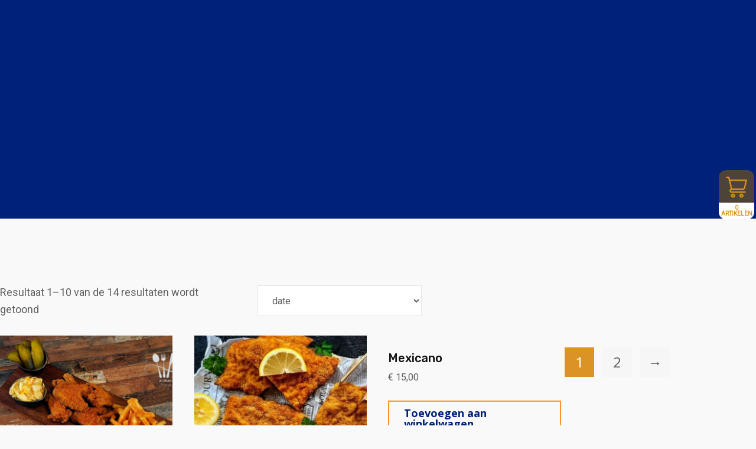

--- FILE ---
content_type: text/html; charset=UTF-8
request_url: https://al-shalaal.nl/categorie-produit/schotel/
body_size: 31023
content:
<!DOCTYPE html>
<html lang="nl-NL" >

<head>

    <!-- Meta Data -->
    <meta http-equiv="X-UA-Compatible" content="IE=edge">
    <meta http-equiv="content-type" content="text/html; charset=UTF-8">
    <meta name="viewport" content="width=device-width, initial-scale=1">

    <title>SCHOTEL &#8211; al-shalaal</title>
<meta name='robots' content='max-image-preview:large' />
<link rel='dns-prefetch' href='//maps.googleapis.com' />
<link rel='dns-prefetch' href='//fonts.googleapis.com' />
<link rel='preconnect' href='https://fonts.gstatic.com' crossorigin />
<link rel="alternate" type="application/rss+xml" title="al-shalaal &raquo; feed" href="https://al-shalaal.nl/feed/" />
<link rel="alternate" type="application/rss+xml" title="al-shalaal &raquo; reactiesfeed" href="https://al-shalaal.nl/comments/feed/" />
<link rel="alternate" type="application/rss+xml" title="Feed al-shalaal &raquo; SCHOTEL Categorie" href="https://al-shalaal.nl/categorie-produit/schotel/feed/" />
<script type="text/javascript">
/* <![CDATA[ */
window._wpemojiSettings = {"baseUrl":"https:\/\/s.w.org\/images\/core\/emoji\/14.0.0\/72x72\/","ext":".png","svgUrl":"https:\/\/s.w.org\/images\/core\/emoji\/14.0.0\/svg\/","svgExt":".svg","source":{"concatemoji":"https:\/\/al-shalaal.nl\/wp-includes\/js\/wp-emoji-release.min.js?ver=6.4.7"}};
/*! This file is auto-generated */
!function(i,n){var o,s,e;function c(e){try{var t={supportTests:e,timestamp:(new Date).valueOf()};sessionStorage.setItem(o,JSON.stringify(t))}catch(e){}}function p(e,t,n){e.clearRect(0,0,e.canvas.width,e.canvas.height),e.fillText(t,0,0);var t=new Uint32Array(e.getImageData(0,0,e.canvas.width,e.canvas.height).data),r=(e.clearRect(0,0,e.canvas.width,e.canvas.height),e.fillText(n,0,0),new Uint32Array(e.getImageData(0,0,e.canvas.width,e.canvas.height).data));return t.every(function(e,t){return e===r[t]})}function u(e,t,n){switch(t){case"flag":return n(e,"\ud83c\udff3\ufe0f\u200d\u26a7\ufe0f","\ud83c\udff3\ufe0f\u200b\u26a7\ufe0f")?!1:!n(e,"\ud83c\uddfa\ud83c\uddf3","\ud83c\uddfa\u200b\ud83c\uddf3")&&!n(e,"\ud83c\udff4\udb40\udc67\udb40\udc62\udb40\udc65\udb40\udc6e\udb40\udc67\udb40\udc7f","\ud83c\udff4\u200b\udb40\udc67\u200b\udb40\udc62\u200b\udb40\udc65\u200b\udb40\udc6e\u200b\udb40\udc67\u200b\udb40\udc7f");case"emoji":return!n(e,"\ud83e\udef1\ud83c\udffb\u200d\ud83e\udef2\ud83c\udfff","\ud83e\udef1\ud83c\udffb\u200b\ud83e\udef2\ud83c\udfff")}return!1}function f(e,t,n){var r="undefined"!=typeof WorkerGlobalScope&&self instanceof WorkerGlobalScope?new OffscreenCanvas(300,150):i.createElement("canvas"),a=r.getContext("2d",{willReadFrequently:!0}),o=(a.textBaseline="top",a.font="600 32px Arial",{});return e.forEach(function(e){o[e]=t(a,e,n)}),o}function t(e){var t=i.createElement("script");t.src=e,t.defer=!0,i.head.appendChild(t)}"undefined"!=typeof Promise&&(o="wpEmojiSettingsSupports",s=["flag","emoji"],n.supports={everything:!0,everythingExceptFlag:!0},e=new Promise(function(e){i.addEventListener("DOMContentLoaded",e,{once:!0})}),new Promise(function(t){var n=function(){try{var e=JSON.parse(sessionStorage.getItem(o));if("object"==typeof e&&"number"==typeof e.timestamp&&(new Date).valueOf()<e.timestamp+604800&&"object"==typeof e.supportTests)return e.supportTests}catch(e){}return null}();if(!n){if("undefined"!=typeof Worker&&"undefined"!=typeof OffscreenCanvas&&"undefined"!=typeof URL&&URL.createObjectURL&&"undefined"!=typeof Blob)try{var e="postMessage("+f.toString()+"("+[JSON.stringify(s),u.toString(),p.toString()].join(",")+"));",r=new Blob([e],{type:"text/javascript"}),a=new Worker(URL.createObjectURL(r),{name:"wpTestEmojiSupports"});return void(a.onmessage=function(e){c(n=e.data),a.terminate(),t(n)})}catch(e){}c(n=f(s,u,p))}t(n)}).then(function(e){for(var t in e)n.supports[t]=e[t],n.supports.everything=n.supports.everything&&n.supports[t],"flag"!==t&&(n.supports.everythingExceptFlag=n.supports.everythingExceptFlag&&n.supports[t]);n.supports.everythingExceptFlag=n.supports.everythingExceptFlag&&!n.supports.flag,n.DOMReady=!1,n.readyCallback=function(){n.DOMReady=!0}}).then(function(){return e}).then(function(){var e;n.supports.everything||(n.readyCallback(),(e=n.source||{}).concatemoji?t(e.concatemoji):e.wpemoji&&e.twemoji&&(t(e.twemoji),t(e.wpemoji)))}))}((window,document),window._wpemojiSettings);
/* ]]> */
</script>

<style id='wp-emoji-styles-inline-css' type='text/css'>

	img.wp-smiley, img.emoji {
		display: inline !important;
		border: none !important;
		box-shadow: none !important;
		height: 1em !important;
		width: 1em !important;
		margin: 0 0.07em !important;
		vertical-align: -0.1em !important;
		background: none !important;
		padding: 0 !important;
	}
</style>
<link rel='stylesheet' id='wp-block-library-css' href='https://al-shalaal.nl/wp-includes/css/dist/block-library/style.min.css?ver=6.4.7' type='text/css' media='all' />
<style id='classic-theme-styles-inline-css' type='text/css'>
/*! This file is auto-generated */
.wp-block-button__link{color:#fff;background-color:#32373c;border-radius:9999px;box-shadow:none;text-decoration:none;padding:calc(.667em + 2px) calc(1.333em + 2px);font-size:1.125em}.wp-block-file__button{background:#32373c;color:#fff;text-decoration:none}
</style>
<style id='global-styles-inline-css' type='text/css'>
body{--wp--preset--color--black: #000000;--wp--preset--color--cyan-bluish-gray: #abb8c3;--wp--preset--color--white: #ffffff;--wp--preset--color--pale-pink: #f78da7;--wp--preset--color--vivid-red: #cf2e2e;--wp--preset--color--luminous-vivid-orange: #ff6900;--wp--preset--color--luminous-vivid-amber: #fcb900;--wp--preset--color--light-green-cyan: #7bdcb5;--wp--preset--color--vivid-green-cyan: #00d084;--wp--preset--color--pale-cyan-blue: #8ed1fc;--wp--preset--color--vivid-cyan-blue: #0693e3;--wp--preset--color--vivid-purple: #9b51e0;--wp--preset--gradient--vivid-cyan-blue-to-vivid-purple: linear-gradient(135deg,rgba(6,147,227,1) 0%,rgb(155,81,224) 100%);--wp--preset--gradient--light-green-cyan-to-vivid-green-cyan: linear-gradient(135deg,rgb(122,220,180) 0%,rgb(0,208,130) 100%);--wp--preset--gradient--luminous-vivid-amber-to-luminous-vivid-orange: linear-gradient(135deg,rgba(252,185,0,1) 0%,rgba(255,105,0,1) 100%);--wp--preset--gradient--luminous-vivid-orange-to-vivid-red: linear-gradient(135deg,rgba(255,105,0,1) 0%,rgb(207,46,46) 100%);--wp--preset--gradient--very-light-gray-to-cyan-bluish-gray: linear-gradient(135deg,rgb(238,238,238) 0%,rgb(169,184,195) 100%);--wp--preset--gradient--cool-to-warm-spectrum: linear-gradient(135deg,rgb(74,234,220) 0%,rgb(151,120,209) 20%,rgb(207,42,186) 40%,rgb(238,44,130) 60%,rgb(251,105,98) 80%,rgb(254,248,76) 100%);--wp--preset--gradient--blush-light-purple: linear-gradient(135deg,rgb(255,206,236) 0%,rgb(152,150,240) 100%);--wp--preset--gradient--blush-bordeaux: linear-gradient(135deg,rgb(254,205,165) 0%,rgb(254,45,45) 50%,rgb(107,0,62) 100%);--wp--preset--gradient--luminous-dusk: linear-gradient(135deg,rgb(255,203,112) 0%,rgb(199,81,192) 50%,rgb(65,88,208) 100%);--wp--preset--gradient--pale-ocean: linear-gradient(135deg,rgb(255,245,203) 0%,rgb(182,227,212) 50%,rgb(51,167,181) 100%);--wp--preset--gradient--electric-grass: linear-gradient(135deg,rgb(202,248,128) 0%,rgb(113,206,126) 100%);--wp--preset--gradient--midnight: linear-gradient(135deg,rgb(2,3,129) 0%,rgb(40,116,252) 100%);--wp--preset--font-size--small: 13px;--wp--preset--font-size--medium: 20px;--wp--preset--font-size--large: 36px;--wp--preset--font-size--x-large: 42px;--wp--preset--spacing--20: 0.44rem;--wp--preset--spacing--30: 0.67rem;--wp--preset--spacing--40: 1rem;--wp--preset--spacing--50: 1.5rem;--wp--preset--spacing--60: 2.25rem;--wp--preset--spacing--70: 3.38rem;--wp--preset--spacing--80: 5.06rem;--wp--preset--shadow--natural: 6px 6px 9px rgba(0, 0, 0, 0.2);--wp--preset--shadow--deep: 12px 12px 50px rgba(0, 0, 0, 0.4);--wp--preset--shadow--sharp: 6px 6px 0px rgba(0, 0, 0, 0.2);--wp--preset--shadow--outlined: 6px 6px 0px -3px rgba(255, 255, 255, 1), 6px 6px rgba(0, 0, 0, 1);--wp--preset--shadow--crisp: 6px 6px 0px rgba(0, 0, 0, 1);}:where(.is-layout-flex){gap: 0.5em;}:where(.is-layout-grid){gap: 0.5em;}body .is-layout-flow > .alignleft{float: left;margin-inline-start: 0;margin-inline-end: 2em;}body .is-layout-flow > .alignright{float: right;margin-inline-start: 2em;margin-inline-end: 0;}body .is-layout-flow > .aligncenter{margin-left: auto !important;margin-right: auto !important;}body .is-layout-constrained > .alignleft{float: left;margin-inline-start: 0;margin-inline-end: 2em;}body .is-layout-constrained > .alignright{float: right;margin-inline-start: 2em;margin-inline-end: 0;}body .is-layout-constrained > .aligncenter{margin-left: auto !important;margin-right: auto !important;}body .is-layout-constrained > :where(:not(.alignleft):not(.alignright):not(.alignfull)){max-width: var(--wp--style--global--content-size);margin-left: auto !important;margin-right: auto !important;}body .is-layout-constrained > .alignwide{max-width: var(--wp--style--global--wide-size);}body .is-layout-flex{display: flex;}body .is-layout-flex{flex-wrap: wrap;align-items: center;}body .is-layout-flex > *{margin: 0;}body .is-layout-grid{display: grid;}body .is-layout-grid > *{margin: 0;}:where(.wp-block-columns.is-layout-flex){gap: 2em;}:where(.wp-block-columns.is-layout-grid){gap: 2em;}:where(.wp-block-post-template.is-layout-flex){gap: 1.25em;}:where(.wp-block-post-template.is-layout-grid){gap: 1.25em;}.has-black-color{color: var(--wp--preset--color--black) !important;}.has-cyan-bluish-gray-color{color: var(--wp--preset--color--cyan-bluish-gray) !important;}.has-white-color{color: var(--wp--preset--color--white) !important;}.has-pale-pink-color{color: var(--wp--preset--color--pale-pink) !important;}.has-vivid-red-color{color: var(--wp--preset--color--vivid-red) !important;}.has-luminous-vivid-orange-color{color: var(--wp--preset--color--luminous-vivid-orange) !important;}.has-luminous-vivid-amber-color{color: var(--wp--preset--color--luminous-vivid-amber) !important;}.has-light-green-cyan-color{color: var(--wp--preset--color--light-green-cyan) !important;}.has-vivid-green-cyan-color{color: var(--wp--preset--color--vivid-green-cyan) !important;}.has-pale-cyan-blue-color{color: var(--wp--preset--color--pale-cyan-blue) !important;}.has-vivid-cyan-blue-color{color: var(--wp--preset--color--vivid-cyan-blue) !important;}.has-vivid-purple-color{color: var(--wp--preset--color--vivid-purple) !important;}.has-black-background-color{background-color: var(--wp--preset--color--black) !important;}.has-cyan-bluish-gray-background-color{background-color: var(--wp--preset--color--cyan-bluish-gray) !important;}.has-white-background-color{background-color: var(--wp--preset--color--white) !important;}.has-pale-pink-background-color{background-color: var(--wp--preset--color--pale-pink) !important;}.has-vivid-red-background-color{background-color: var(--wp--preset--color--vivid-red) !important;}.has-luminous-vivid-orange-background-color{background-color: var(--wp--preset--color--luminous-vivid-orange) !important;}.has-luminous-vivid-amber-background-color{background-color: var(--wp--preset--color--luminous-vivid-amber) !important;}.has-light-green-cyan-background-color{background-color: var(--wp--preset--color--light-green-cyan) !important;}.has-vivid-green-cyan-background-color{background-color: var(--wp--preset--color--vivid-green-cyan) !important;}.has-pale-cyan-blue-background-color{background-color: var(--wp--preset--color--pale-cyan-blue) !important;}.has-vivid-cyan-blue-background-color{background-color: var(--wp--preset--color--vivid-cyan-blue) !important;}.has-vivid-purple-background-color{background-color: var(--wp--preset--color--vivid-purple) !important;}.has-black-border-color{border-color: var(--wp--preset--color--black) !important;}.has-cyan-bluish-gray-border-color{border-color: var(--wp--preset--color--cyan-bluish-gray) !important;}.has-white-border-color{border-color: var(--wp--preset--color--white) !important;}.has-pale-pink-border-color{border-color: var(--wp--preset--color--pale-pink) !important;}.has-vivid-red-border-color{border-color: var(--wp--preset--color--vivid-red) !important;}.has-luminous-vivid-orange-border-color{border-color: var(--wp--preset--color--luminous-vivid-orange) !important;}.has-luminous-vivid-amber-border-color{border-color: var(--wp--preset--color--luminous-vivid-amber) !important;}.has-light-green-cyan-border-color{border-color: var(--wp--preset--color--light-green-cyan) !important;}.has-vivid-green-cyan-border-color{border-color: var(--wp--preset--color--vivid-green-cyan) !important;}.has-pale-cyan-blue-border-color{border-color: var(--wp--preset--color--pale-cyan-blue) !important;}.has-vivid-cyan-blue-border-color{border-color: var(--wp--preset--color--vivid-cyan-blue) !important;}.has-vivid-purple-border-color{border-color: var(--wp--preset--color--vivid-purple) !important;}.has-vivid-cyan-blue-to-vivid-purple-gradient-background{background: var(--wp--preset--gradient--vivid-cyan-blue-to-vivid-purple) !important;}.has-light-green-cyan-to-vivid-green-cyan-gradient-background{background: var(--wp--preset--gradient--light-green-cyan-to-vivid-green-cyan) !important;}.has-luminous-vivid-amber-to-luminous-vivid-orange-gradient-background{background: var(--wp--preset--gradient--luminous-vivid-amber-to-luminous-vivid-orange) !important;}.has-luminous-vivid-orange-to-vivid-red-gradient-background{background: var(--wp--preset--gradient--luminous-vivid-orange-to-vivid-red) !important;}.has-very-light-gray-to-cyan-bluish-gray-gradient-background{background: var(--wp--preset--gradient--very-light-gray-to-cyan-bluish-gray) !important;}.has-cool-to-warm-spectrum-gradient-background{background: var(--wp--preset--gradient--cool-to-warm-spectrum) !important;}.has-blush-light-purple-gradient-background{background: var(--wp--preset--gradient--blush-light-purple) !important;}.has-blush-bordeaux-gradient-background{background: var(--wp--preset--gradient--blush-bordeaux) !important;}.has-luminous-dusk-gradient-background{background: var(--wp--preset--gradient--luminous-dusk) !important;}.has-pale-ocean-gradient-background{background: var(--wp--preset--gradient--pale-ocean) !important;}.has-electric-grass-gradient-background{background: var(--wp--preset--gradient--electric-grass) !important;}.has-midnight-gradient-background{background: var(--wp--preset--gradient--midnight) !important;}.has-small-font-size{font-size: var(--wp--preset--font-size--small) !important;}.has-medium-font-size{font-size: var(--wp--preset--font-size--medium) !important;}.has-large-font-size{font-size: var(--wp--preset--font-size--large) !important;}.has-x-large-font-size{font-size: var(--wp--preset--font-size--x-large) !important;}
.wp-block-navigation a:where(:not(.wp-element-button)){color: inherit;}
:where(.wp-block-post-template.is-layout-flex){gap: 1.25em;}:where(.wp-block-post-template.is-layout-grid){gap: 1.25em;}
:where(.wp-block-columns.is-layout-flex){gap: 2em;}:where(.wp-block-columns.is-layout-grid){gap: 2em;}
.wp-block-pullquote{font-size: 1.5em;line-height: 1.6;}
</style>
<link rel='stylesheet' id='redux-extendify-styles-css' href='https://al-shalaal.nl/wp-content/plugins/redux-framework/redux-core/assets/css/extendify-utilities.css?ver=4.4.11' type='text/css' media='all' />
<link rel='stylesheet' id='contact-form-7-css' href='https://al-shalaal.nl/wp-content/plugins/contact-form-7/includes/css/styles.css?ver=5.8.5' type='text/css' media='all' />
<link rel='stylesheet' id='restrofood-tips-css' href='https://al-shalaal.nl/wp-content/plugins/restrofood-tips/assets/tips.css?ver=1.0.0' type='text/css' media='' />
<link rel='stylesheet' id='woocommerce-layout-css' href='https://al-shalaal.nl/wp-content/plugins/woocommerce/assets/css/woocommerce-layout.css?ver=8.4.2' type='text/css' media='all' />
<link rel='stylesheet' id='woocommerce-smallscreen-css' href='https://al-shalaal.nl/wp-content/plugins/woocommerce/assets/css/woocommerce-smallscreen.css?ver=8.4.2' type='text/css' media='only screen and (max-width: 768px)' />
<link rel='stylesheet' id='woocommerce-general-css' href='https://al-shalaal.nl/wp-content/plugins/woocommerce/assets/css/woocommerce.css?ver=8.4.2' type='text/css' media='all' />
<style id='woocommerce-inline-inline-css' type='text/css'>
.woocommerce form .form-row .required { visibility: visible; }
</style>
<link rel='stylesheet' id='weglot-css-css' href='https://al-shalaal.nl/wp-content/plugins/weglot/dist/css/front-css.css?ver=4.2.4' type='text/css' media='' />
<link rel='stylesheet' id='new-flag-css-css' href='https://al-shalaal.nl/wp-content/plugins/weglot/app/styles/new-flags.css?ver=4.2.4' type='text/css' media='all' />
<link rel='stylesheet' id='restrofood-fonts-css' href='https://fonts.googleapis.com/css?family=Open+Sans%3A400%2C500%2C700&#038;subset=latin%2Clatin-ext' type='text/css' media='all' />
<link rel='stylesheet' id='bootstrap-css' href='https://al-shalaal.nl/wp-content/themes/restrofoodtheme/assets/css/bootstrap.min.css?ver=3.3.7' type='text/css' media='all' />
<link rel='stylesheet' id='font-awesome-all-css' href='https://al-shalaal.nl/wp-content/themes/restrofoodtheme/assets/css/font-awesome.all.min.css?ver=5.9.0' type='text/css' media='all' />
<link rel='stylesheet' id='font-awesome-css' href='https://al-shalaal.nl/wp-content/plugins/elementor/assets/lib/font-awesome/css/font-awesome.min.css?ver=4.7.0' type='text/css' media='all' />
<link rel='stylesheet' id='owl-carousel-css' href='https://al-shalaal.nl/wp-content/plugins/enteraddons/assets/vandor/OwlCarousel/owl.carousel.min.css?ver=2.3.4' type='text/css' media='all' />
<link rel='stylesheet' id='restrofood-style-css' href='https://al-shalaal.nl/wp-content/themes/restrofoodtheme/style.css?ver=6.4.7' type='text/css' media='all' />
<link rel='stylesheet' id='restrofood-main-style-css' href='https://al-shalaal.nl/wp-content/themes/restrofoodtheme/assets/css/style.css?ver=6.4.7' type='text/css' media='all' />
<link rel='stylesheet' id='restrofood-color-schemes-css' href='https://al-shalaal.nl/wp-content/themes/restrofoodtheme/assets/css/color.schemes.css?ver=6.4.7' type='text/css' media='all' />
<style id='restrofood-color-schemes-inline-css' type='text/css'>
.back-to-top:hover{
				opacity:0.6;
			}
                @media (min-width: 1200px) {
                .container, .container-lg, .container-md, .container-sm, .container-xl {
                    max-width: 1290px;
                }}
</style>
<link rel='stylesheet' id='fb-font-awesome-css' href='https://al-shalaal.nl/wp-content/plugins/restrofood/assets/css/font-awesome.min.css?ver=4.7.0' type='text/css' media='all' />
<link rel='stylesheet' id='datatables-css' href='https://al-shalaal.nl/wp-content/plugins/restrofood/assets/css/datatables.css?ver=1.10.18' type='text/css' media='all' />
<link rel='stylesheet' id='fbMyAccount-css' href='https://al-shalaal.nl/wp-content/plugins/restrofood/assets/css/fbMyAccount.min.css?ver=1.0.0' type='text/css' media='all' />
<link rel='stylesheet' id='flexslider-css' href='https://al-shalaal.nl/wp-content/plugins/restrofood/assets/css/flexslider.css?ver=1.0.0' type='text/css' media='all' />
<link rel='stylesheet' id='restrofood-css' href='https://al-shalaal.nl/wp-content/plugins/restrofood/assets/css/app.css?ver=1.0.0' type='text/css' media='all' />
<link rel='stylesheet' id='custom-style-css' href='https://al-shalaal.nl/wp-content/plugins/restrofood/assets/css/custom.css?ver=6.4.7' type='text/css' media='all' />
<style id='custom-style-inline-css' type='text/css'>

            .rb_category_list .rb_category_item .rb_category_quantity:before,
            .rb_custom_checkbox label .rb_custom_checkmark:after,
            .rb_pagination_list .rb_pagination_list_item.active, 
            .rb_pagination_list .rb_pagination_list_item:hover,
            .rb_single_product_item .rb_product_top .rb_badge,
            .not-visible-inner,
            .visibility-tag:hover,
            .rb_cart_count_btn .rb_cart_count,
            .fb-product-extra-group-title:hover, 
            .rb_order_button:hover {
                background-color: #db9423;
            }
            .rb_category_list .rb_category_item .rb_category_quantity,
            .rb_pagination_list .rb_pagination_list_item,
            .rb_custom_checkbox label input:checked~.rb_input_text, 
            .rb_custom_checkbox label input:checked~.rb_label_title .rb_input_text,
            .preparing-info-tag,
            .visibility-tag,
            .rb_single_product_item .rb_product_content .rb_product_price ins,
            .rb_single_product_item .rb_product_content .rb_product_price,
            .rb_star_rating,
            .stars.fb-product-star a:before,
            .rb_product_price,
            .moal-product-info-tabs-wrap .tab-items ul li.active, 
            .moal-product-info-tabs-wrap .tab-items ul li:hover,
            .rb_offer_list li:hover,
            .rb_category_list li:hover,
            .cart_table .cart_table_item.cart_table_item_subtotal .rb_Price_subtotal,
            .rb_label_title .rb_total_Price {
                color: #db9423;
            }
            .rb_custom_checkbox label input:checked~.rb_custom_checkmark,
            .rb_pagination_list .rb_pagination_list_item,
            .preparing-info-tag,
            .visibility-tag,
            .rb_offer_list input[type=radio], 
            .rb_category_list input[type=radio] {
                border-color: #db9423;
            }
            .rb_btn_fill:not(.toggle),
            .rb_checkout_steps_content .checkout_coupon button,
            .rb_checkout_steps_content .woocommerce-checkout-review-order #place_order {
                background-color: #db9423;
                color: #ffffff;
            }
            .rb_btn_fill:not(.toggle):active, 
            .rb_btn_fill:not(.toggle):focus, 
            .rb_btn_fill:not(.toggle):hover,
            .rb_checkout_steps_content .checkout_coupon button:hover,
            .rb_checkout_steps_content .woocommerce-checkout-review-order #place_order:hover {
                background-color: #4d433a;
                color: #db9423;
            }
            .rb_cart_count_btn.rb_floating_cart_btn {
                background-color: 
            }
            .rb_cart_count_btn.rb_floating_cart_btn .rb_cart_count {
                background-color: #ffffff;
                color: #db9423
            }
            
</style>
<link rel="preload" as="style" href="https://fonts.googleapis.com/css?family=Roboto:400%7CRubik:500&#038;display=swap&#038;ver=1707350053" /><link rel="stylesheet" href="https://fonts.googleapis.com/css?family=Roboto:400%7CRubik:500&#038;display=swap&#038;ver=1707350053" media="print" onload="this.media='all'"><noscript><link rel="stylesheet" href="https://fonts.googleapis.com/css?family=Roboto:400%7CRubik:500&#038;display=swap&#038;ver=1707350053" /></noscript><script type="text/javascript" src="https://al-shalaal.nl/wp-includes/js/jquery/jquery.min.js?ver=3.7.1" id="jquery-core-js"></script>
<script type="text/javascript" src="https://al-shalaal.nl/wp-includes/js/jquery/jquery-migrate.min.js?ver=3.4.1" id="jquery-migrate-js"></script>
<script type="text/javascript" src="https://al-shalaal.nl/wp-content/plugins/woocommerce/assets/js/jquery-blockui/jquery.blockUI.min.js?ver=2.7.0-wc.8.4.2" id="jquery-blockui-js" data-wp-strategy="defer"></script>
<script type="text/javascript" id="wc-add-to-cart-js-extra">
/* <![CDATA[ */
var wc_add_to_cart_params = {"ajax_url":"\/wp-admin\/admin-ajax.php","wc_ajax_url":"\/?wc-ajax=%%endpoint%%","i18n_view_cart":"Bekijk winkelwagen","cart_url":"https:\/\/al-shalaal.nl\/cart\/","is_cart":"","cart_redirect_after_add":"no"};
/* ]]> */
</script>
<script type="text/javascript" src="https://al-shalaal.nl/wp-content/plugins/woocommerce/assets/js/frontend/add-to-cart.min.js?ver=8.4.2" id="wc-add-to-cart-js" defer="defer" data-wp-strategy="defer"></script>
<script type="text/javascript" src="https://al-shalaal.nl/wp-content/plugins/woocommerce/assets/js/js-cookie/js.cookie.min.js?ver=2.1.4-wc.8.4.2" id="js-cookie-js" data-wp-strategy="defer"></script>
<script type="text/javascript" id="woocommerce-js-extra">
/* <![CDATA[ */
var woocommerce_params = {"ajax_url":"\/wp-admin\/admin-ajax.php","wc_ajax_url":"\/?wc-ajax=%%endpoint%%"};
/* ]]> */
</script>
<script type="text/javascript" src="https://al-shalaal.nl/wp-content/plugins/woocommerce/assets/js/frontend/woocommerce.min.js?ver=8.4.2" id="woocommerce-js" data-wp-strategy="defer"></script>
<script type="text/javascript" src="https://al-shalaal.nl/wp-content/plugins/weglot/dist/front-js.js?ver=4.2.4" id="wp-weglot-js-js"></script>
<script type="text/javascript" id="WCPAY_ASSETS-js-extra">
/* <![CDATA[ */
var wcpayAssets = {"url":"https:\/\/al-shalaal.nl\/wp-content\/plugins\/woocommerce-payments\/dist\/"};
/* ]]> */
</script>
<script type="text/javascript" id="wc-country-select-js-extra">
/* <![CDATA[ */
var wc_country_select_params = {"countries":"{\"NL\":[]}","i18n_select_state_text":"Selecteer een optie\u2026","i18n_no_matches":"Geen overeenkomsten gevonden","i18n_ajax_error":"Laden mislukt","i18n_input_too_short_1":"Voer 1 of meer tekens in","i18n_input_too_short_n":"Voer %qty% of meer tekens in","i18n_input_too_long_1":"Verwijder 1 teken","i18n_input_too_long_n":"Verwijder %qty% tekens","i18n_selection_too_long_1":"Je mag slechts 1 artikel selecteren","i18n_selection_too_long_n":"Je mag slechts %qty% artikelen selecteren","i18n_load_more":"Meer resultaten aan het laden\u2026","i18n_searching":"Bezig met zoeken\u2026"};
/* ]]> */
</script>
<script type="text/javascript" src="https://al-shalaal.nl/wp-content/plugins/woocommerce/assets/js/frontend/country-select.min.js?ver=8.4.2" id="wc-country-select-js" data-wp-strategy="defer"></script>
<script type="text/javascript" id="wc-address-i18n-js-extra">
/* <![CDATA[ */
var wc_address_i18n_params = {"locale":"{\"NL\":{\"postcode\":{\"priority\":65},\"state\":{\"required\":false,\"hidden\":true}},\"default\":{\"first_name\":{\"label\":\"Voornaam\",\"required\":true,\"class\":[\"form-row-first\"],\"autocomplete\":\"given-name\",\"priority\":10},\"last_name\":{\"label\":\"Achternaam\",\"required\":true,\"class\":[\"form-row-last\"],\"autocomplete\":\"family-name\",\"priority\":20},\"company\":{\"label\":\"Bedrijfsnaam\",\"class\":[\"form-row-wide\"],\"autocomplete\":\"organization\",\"priority\":30,\"required\":false},\"country\":{\"type\":\"country\",\"label\":\"Land\\\/regio\",\"required\":true,\"class\":[\"form-row-wide\",\"address-field\",\"update_totals_on_change\"],\"autocomplete\":\"country\",\"priority\":40},\"address_1\":{\"label\":\"Straat en huisnummer\",\"placeholder\":\"Straatnaam en huisnummer\",\"required\":true,\"class\":[\"form-row-wide\",\"address-field\"],\"autocomplete\":\"address-line1\",\"priority\":50},\"address_2\":{\"label\":\"Appartement, suite, unit enz.\",\"label_class\":[\"screen-reader-text\"],\"placeholder\":\"Appartement, suite, unit enz. (optioneel)\",\"class\":[\"form-row-wide\",\"address-field\"],\"autocomplete\":\"address-line2\",\"priority\":60,\"required\":false},\"city\":{\"label\":\"Plaats\",\"required\":true,\"class\":[\"form-row-wide\",\"address-field\"],\"autocomplete\":\"address-level2\",\"priority\":70},\"state\":{\"type\":\"state\",\"label\":\"Staat \\\/ County\",\"required\":true,\"class\":[\"form-row-wide\",\"address-field\"],\"validate\":[\"state\"],\"autocomplete\":\"address-level1\",\"priority\":80},\"postcode\":{\"label\":\"Postcode\",\"required\":true,\"class\":[\"form-row-wide\",\"address-field\"],\"validate\":[\"postcode\"],\"autocomplete\":\"postal-code\",\"priority\":90}}}","locale_fields":"{\"address_1\":\"#billing_address_1_field, #shipping_address_1_field\",\"address_2\":\"#billing_address_2_field, #shipping_address_2_field\",\"state\":\"#billing_state_field, #shipping_state_field, #calc_shipping_state_field\",\"postcode\":\"#billing_postcode_field, #shipping_postcode_field, #calc_shipping_postcode_field\",\"city\":\"#billing_city_field, #shipping_city_field, #calc_shipping_city_field\"}","i18n_required_text":"vereist","i18n_optional_text":"optioneel"};
/* ]]> */
</script>
<script type="text/javascript" src="https://al-shalaal.nl/wp-content/plugins/woocommerce/assets/js/frontend/address-i18n.min.js?ver=8.4.2" id="wc-address-i18n-js" data-wp-strategy="defer"></script>
<link rel="https://api.w.org/" href="https://al-shalaal.nl/wp-json/" /><link rel="alternate" type="application/json" href="https://al-shalaal.nl/wp-json/wp/v2/product_cat/39" /><link rel="EditURI" type="application/rsd+xml" title="RSD" href="https://al-shalaal.nl/xmlrpc.php?rsd" />
<meta name="generator" content="WordPress 6.4.7" />
<meta name="generator" content="WooCommerce 8.4.2" />
<meta name="generator" content="Redux 4.4.11" /><!-- start Simple Custom CSS and JS -->
<script type="text/javascript">
 
window.addEventListener('DOMContentLoaded', (event) => {
  // Unselect the radio input associated with the first list item
  const radioInput = document.querySelector('.rb_list_unstyled li:first-child input[type="radio"]');
  if (radioInput) {
    radioInput.checked = false; // Uncheck the radio input
  }
	 // Select the second radio button and set it as checked
  const secondRadioButton = document.querySelector('.rb_list_unstyled li:nth-child(2) input[type="radio"]');
  if (secondRadioButton) {
    secondRadioButton.checked = true;
  }
});
</script>
<!-- end Simple Custom CSS and JS -->
<!-- start Simple Custom CSS and JS -->
<style type="text/css">
/* Voeg je CSS code hier toe.
Bijvoorbeeld:
.example {
    color: red;
}

Voor het opfrissen van je CSS kennis, kijk op http://www.w3schools.com/css/css_syntax.asp

Einde van de reactie */ 
.delivery-type-delivery {
	display : none !important;
}</style>
<!-- end Simple Custom CSS and JS -->
<!-- start Simple Custom CSS and JS -->
<style type="text/css">
/* Voeg je CSS code hier toe.
Bijvoorbeeld:
.example {
    color: red;
}

Voor het opfrissen van je CSS kennis, kijk op http://www.w3schools.com/css/css_syntax.asp

Einde van de reactie */ 
.checkout .fb-checkout-form-inner {
    max-height:  75vh !important;
}
.rb_cart_steps_wrapper {
  padding-top: 0!important;
}
.rb_cart_modal_wrap.rb_cart{
	padding: 12px 18px!important;
}
.rb_close_mini_cart_modal {
    right: 16px!important;
    top: 10px!important;
}</style>
<!-- end Simple Custom CSS and JS -->
	<noscript><style>.woocommerce-product-gallery{ opacity: 1 !important; }</style></noscript>
	<meta name="generator" content="Elementor 3.18.3; features: e_dom_optimization, e_optimized_assets_loading, e_optimized_css_loading, e_font_icon_svg, additional_custom_breakpoints, block_editor_assets_optimize, e_image_loading_optimization; settings: css_print_method-external, google_font-enabled, font_display-swap">
		<style type="text/css" id="wp-custom-css">
			.header {
    display: none;
}
.rb_modal_content .rb_modal_content_inner.thermal-printer-receipt {
  width: 100% !important;
  padding: 2px;
}
// Ma hight for check out card 
@media only screen and (max-width: 767px) {
  .fb-checkout-form-inner {
    height: 500px !important; /* Adjust the height as needed */
  }
}
/* hide the delivery option*/
.rb_list_unstyled li:first-child {
    display: none;
  }
.rb_offer{
	display: none;
}
.rb_single_product_item{
	  margin-bottom: 29px;
}

.grid_style_1 .product-tags-group-wrapper{
	display: none;
}
.rb_category_list > li:first-child { 
	display: none; 
}

.rb_star_rating{
	display: none;
}
.rb_cart_count_btn.rb_floating_cart_btn {
	background-color : #4D433A !important;
	border-radius:  12px 12px 0px 0px;
}
.rb_cart_count_btn.rb_floating_cart_btn .rb_cart_count {
  background-color: #ffffff;
  color: #DB9423;
  border-radius: 0px 0px 12px 12px;
}

.rb_search .rb_search_input_group{
	border: none;
}
select.rb_select {
  border: 1px solid #FFF !important;
}

.c2-bg, .owl-carousel button.owl-dot.active, .theme-input-group button, .pagination ul li a:hover, .woocommerce nav.woocommerce-pagination ul li a:hover, .pagination ul li a.active, .woocommerce nav.woocommerce-pagination ul li a.active, .pagination ul li a.current, .woocommerce nav.woocommerce-pagination ul li a.current, .pagination ul li span:hover, .woocommerce nav.woocommerce-pagination ul li span:hover, .pagination ul li span.active, .woocommerce nav.woocommerce-pagination ul li span.active, .pagination ul li span.current, .woocommerce nav.woocommerce-pagination ul li span.current, .title-border span, .page-links .post-page-numbers.current, .page-links .post-page-numbers:hover, .custom-checkbox label .checkmark::before, .custom-checkbox label .checkmark::after, .btn-inline::before, .woocommerce .added_to_cart::before, .woocommerce a.edit::before, .woocommerce .reset_variations::before, .woocommerce-error a::before, .woocommerce-info a::before, .woocommerce-message a::before, .btn-inline::after, .woocommerce .added_to_cart::after, .woocommerce a.edit::after, .woocommerce .reset_variations::after, .woocommerce-error a::after, .woocommerce-info a::after, .woocommerce-message a::after, .back-to-top, .single-post-pagination .pagination-image::after, .footer .title-border span:first-child, .single-pricing-table.active {
  background-color: #DB9423;
}
.rb__wrapper .rb_section_title {
 display: none !important;
}

@media (max-width:480px){
	.rb_cart_count_btn.rb_floating_cart_btn {
    
    width: 12%;
}
	
	.rb_cart_count_btn.rb_floating_cart_btn span:last-child.rb_cart_icon {
  margin-bottom: 0px;
  padding-top: 0px !important;
	padding-right: 0px;
  padding-left: 0px;
}
	.rb_cart_count_btn.rb_floating_cart_btn .rb_cart_count{
		font-size : 8px;
	}
	.rb_cart_count_btn.rb_floating_cart_btn .rb_cart_count {
   
     border-radius: 0px; 
}
	.rb_search{
		display: none;
	}
}
.rb_cart_count_btn.rb_floating_cart_btn .rb_cart_count{
	padding: 4px !important;
}


/** Start Block Kit CSS: 144-3-3a7d335f39a8579c20cdf02f8d462582 **/

.envato-block__preview{overflow: visible;}

/* Envato Kit 141 Custom Styles - Applied to the element under Advanced */

.elementor-headline-animation-type-drop-in .elementor-headline-dynamic-wrapper{
	text-align: center;
}
.rb_cart_count_btn.rb_floating_cart_btn span:last-child.rb_cart_icon {
  margin-bottom: 0px;
  padding-top: 21px;
	padding-right: 2px;
  padding-left: 2px;
}
.envato-kit-141-top-0 h1,
.envato-kit-141-top-0 h2,
.envato-kit-141-top-0 h3,
.envato-kit-141-top-0 h4,
.envato-kit-141-top-0 h5,
.envato-kit-141-top-0 h6,
.envato-kit-141-top-0 p {
	margin-top: 0;
}

.envato-kit-141-newsletter-inline .elementor-field-textual.elementor-size-md {
	padding-left: 1.5rem;
	padding-right: 1.5rem;
}

.envato-kit-141-bottom-0 p {
	margin-bottom: 0;
}

.envato-kit-141-bottom-8 .elementor-price-list .elementor-price-list-item .elementor-price-list-header {
	margin-bottom: .5rem;
}

.envato-kit-141.elementor-widget-testimonial-carousel.elementor-pagination-type-bullets .swiper-container {
	padding-bottom: 52px;
}

.envato-kit-141-display-inline {
	display: inline-block;
}

.envato-kit-141 .elementor-slick-slider ul.slick-dots {
	bottom: -40px;
}

/** End Block Kit CSS: 144-3-3a7d335f39a8579c20cdf02f8d462582 **/



/** Start Block Kit CSS: 71-3-d415519effd9e11f35d2438c58ea7ebf **/

.envato-block__preview{overflow: visible;}

/** End Block Kit CSS: 71-3-d415519effd9e11f35d2438c58ea7ebf **/

		</style>
		<style id="restrofood_opt-dynamic-css" title="dynamic-css" class="redux-options-output">body,p{font-family:Roboto;font-weight:400;font-style:normal;}h1,h2,h3,h4,h5,h6{font-family:Rubik;font-weight:500;font-style:normal;}.header .logo-holder a img.default-logo{margin-top:0px;margin-bottom:0px;}.header .logo-holder a img.sticky-logo{margin-top:0px;margin-bottom:0px;}</style></head>

<body class="archive tax-product_cat term-schotel term-39 theme-restrofoodtheme woocommerce woocommerce-page woocommerce-no-js elementor-default elementor-kit-23">
        <!-- Header -->
    <header class="header">
        <div class="header-main2">
            <div class="container">
                <div class="row align-items-center">
                    <div class="col-12 d-flex align-items-center justify-content-between position-static">
                        <!-- Logo -->
                        <div class="logo-holder"><a href="https://al-shalaal.nl/">
            <img src="http://al-shalaal.nl/wp-content/uploads/2023/12/AL-SHALAAL-2.png" class="default-logo" alt="logo" />
            <img src="http://al-shalaal.nl/wp-content/uploads/2023/12/AL-SHALAAL-2.png" class="sticky-logo" alt="logo" />
            </a></div>                        <!-- End Logo -->

                        <!-- Header Menu -->
                                                <div class="header-right d-flex align-items-center">

                            <!-- End Header Menu -->
                            <!-- Social Icons -->
                                                        <!-- End Social Icons -->
                        </div>
                    </div>
                </div>
                            </div>
        </div>
    </header>
    
<!-- Page Title Begin -->
<section class="pt-140 pb-140 page-title-bg ">
    <div class="container">
        <div class="row">
            <div class="col-12">
                <div class="page-title text-center">
                                        <ul class="list-inline">
                                            </ul>
                </div>
            </div>
        </div>
    </div>
</section>
<!-- Page Title End --><section class="pt-110 pb-110"><div class="container"><div class="row"><header class="woocommerce-products-header">
	
	</header>
<div class="woocommerce-notices-wrapper"></div><div class="row align-items-center"><div class="col-lg-6"><p class="woocommerce-result-count">
	Resultaat 1–10 van de 14 resultaten wordt getoond</p>
</div><div class="col-lg-6"><form class="woocommerce-ordering" method="get">
	<select name="orderby" class="orderby" aria-label="Winkelbestelling">
					<option value="menu_order"  selected='selected'>date</option>
					<option value="popularity" >Sorteer op populariteit</option>
					<option value="price" >Sorteer op prijs: laag naar hoog</option>
					<option value="price-desc" >Sorteer op prijs: hoog naar laag</option>
			</select>
	<input type="hidden" name="paged" value="1" />
	</form>
</div></div><ul class="products columns-3">
<li class="product type-product post-2371 status-publish first instock product_cat-al-het-eten product_cat-maria product_cat-schotel has-post-thumbnail taxable shipping-taxable purchasable product-type-simple">
	<a href="https://al-shalaal.nl/produit/kippenvleungels-5-stu/" class="woocommerce-LoopProduct-link woocommerce-loop-product__link"><img fetchpriority="high" width="300" height="300" src="https://al-shalaal.nl/wp-content/uploads/2023/12/Kippenvleugels-4-300x300.jpg" class="attachment-woocommerce_thumbnail size-woocommerce_thumbnail" alt="" decoding="async" srcset="https://al-shalaal.nl/wp-content/uploads/2023/12/Kippenvleugels-4-300x300.jpg 300w, https://al-shalaal.nl/wp-content/uploads/2023/12/Kippenvleugels-4-150x150.jpg 150w, https://al-shalaal.nl/wp-content/uploads/2023/12/Kippenvleugels-4-100x100.jpg 100w" sizes="(max-width: 300px) 100vw, 300px" /><h2 class="woocommerce-loop-product__title">Kippenvleungels 5 stu</h2>
	<span class="price"><span class="woocommerce-Price-amount amount"><bdi><span class="woocommerce-Price-currencySymbol">&euro;</span>&nbsp;12,00</bdi></span></span>
</a><a href="?add-to-cart=2371" data-quantity="1" class="button product_type_simple add_to_cart_button ajax_add_to_cart" data-product_id="2371" data-product_sku="" aria-label="Toevoegen aan winkelwagen: &ldquo;Kippenvleungels 5 stu&ldquo;" aria-describedby="" rel="nofollow">Toevoegen aan winkelwagen</a></li>
<li class="product type-product post-2369 status-publish instock product_cat-al-het-eten product_cat-maria product_cat-schotel has-post-thumbnail taxable shipping-taxable purchasable product-type-simple">
	<a href="https://al-shalaal.nl/produit/kip-schnitze/" class="woocommerce-LoopProduct-link woocommerce-loop-product__link"><img width="300" height="300" src="https://al-shalaal.nl/wp-content/uploads/2023/12/Kip-schnitze1-300x300.jpg" class="attachment-woocommerce_thumbnail size-woocommerce_thumbnail" alt="" decoding="async" srcset="https://al-shalaal.nl/wp-content/uploads/2023/12/Kip-schnitze1-300x300.jpg 300w, https://al-shalaal.nl/wp-content/uploads/2023/12/Kip-schnitze1-150x150.jpg 150w, https://al-shalaal.nl/wp-content/uploads/2023/12/Kip-schnitze1-100x100.jpg 100w" sizes="(max-width: 300px) 100vw, 300px" /><h2 class="woocommerce-loop-product__title">Kip schnitze</h2>
	<span class="price"><span class="woocommerce-Price-amount amount"><bdi><span class="woocommerce-Price-currencySymbol">&euro;</span>&nbsp;13,00</bdi></span></span>
</a><a href="?add-to-cart=2369" data-quantity="1" class="button product_type_simple add_to_cart_button ajax_add_to_cart" data-product_id="2369" data-product_sku="" aria-label="Toevoegen aan winkelwagen: &ldquo;Kip schnitze&ldquo;" aria-describedby="" rel="nofollow">Toevoegen aan winkelwagen</a></li>
<li class="product type-product post-2367 status-publish last instock product_cat-al-het-eten product_cat-maria product_cat-schotel has-post-thumbnail taxable shipping-taxable purchasable product-type-simple">
	<a href="https://al-shalaal.nl/produit/mexicano/" class="woocommerce-LoopProduct-link woocommerce-loop-product__link"><img loading="lazy" width="300" height="300" src="https://al-shalaal.nl/wp-content/uploads/2023/12/Mexicano-1-300x300.jpg" class="attachment-woocommerce_thumbnail size-woocommerce_thumbnail" alt="" decoding="async" srcset="https://al-shalaal.nl/wp-content/uploads/2023/12/Mexicano-1-300x300.jpg 300w, https://al-shalaal.nl/wp-content/uploads/2023/12/Mexicano-1-150x150.jpg 150w, https://al-shalaal.nl/wp-content/uploads/2023/12/Mexicano-1-100x100.jpg 100w" sizes="(max-width: 300px) 100vw, 300px" /><h2 class="woocommerce-loop-product__title">Mexicano</h2>
	<span class="price"><span class="woocommerce-Price-amount amount"><bdi><span class="woocommerce-Price-currencySymbol">&euro;</span>&nbsp;15,00</bdi></span></span>
</a><a href="?add-to-cart=2367" data-quantity="1" class="button product_type_simple add_to_cart_button ajax_add_to_cart" data-product_id="2367" data-product_sku="" aria-label="Toevoegen aan winkelwagen: &ldquo;Mexicano&ldquo;" aria-describedby="" rel="nofollow">Toevoegen aan winkelwagen</a></li>
<li class="product type-product post-2366 status-publish first instock product_cat-al-het-eten product_cat-maria product_cat-schotel has-post-thumbnail taxable shipping-taxable purchasable product-type-simple">
	<a href="https://al-shalaal.nl/produit/maria-kipshoarma/" class="woocommerce-LoopProduct-link woocommerce-loop-product__link"><img loading="lazy" width="300" height="300" src="https://al-shalaal.nl/wp-content/uploads/2023/12/Maria-Vleesshoarma-Kipshoarma-4-300x300.jpg" class="attachment-woocommerce_thumbnail size-woocommerce_thumbnail" alt="" decoding="async" srcset="https://al-shalaal.nl/wp-content/uploads/2023/12/Maria-Vleesshoarma-Kipshoarma-4-300x300.jpg 300w, https://al-shalaal.nl/wp-content/uploads/2023/12/Maria-Vleesshoarma-Kipshoarma-4-150x150.jpg 150w, https://al-shalaal.nl/wp-content/uploads/2023/12/Maria-Vleesshoarma-Kipshoarma-4-100x100.jpg 100w" sizes="(max-width: 300px) 100vw, 300px" /><h2 class="woocommerce-loop-product__title">Maria kipshoarma</h2>
	<span class="price"><span class="woocommerce-Price-amount amount"><bdi><span class="woocommerce-Price-currencySymbol">&euro;</span>&nbsp;14,00</bdi></span></span>
</a><a href="?add-to-cart=2366" data-quantity="1" class="button product_type_simple add_to_cart_button ajax_add_to_cart" data-product_id="2366" data-product_sku="" aria-label="Toevoegen aan winkelwagen: &ldquo;Maria kipshoarma&ldquo;" aria-describedby="" rel="nofollow">Toevoegen aan winkelwagen</a></li>
<li class="product type-product post-2364 status-publish instock product_cat-al-het-eten product_cat-maria product_cat-schotel has-post-thumbnail taxable shipping-taxable purchasable product-type-simple">
	<a href="https://al-shalaal.nl/produit/maria-vleesshoarma/" class="woocommerce-LoopProduct-link woocommerce-loop-product__link"><img loading="lazy" width="300" height="300" src="https://al-shalaal.nl/wp-content/uploads/2023/12/Maria-Vleesshoarma-Kipshoarma-4-300x300.jpg" class="attachment-woocommerce_thumbnail size-woocommerce_thumbnail" alt="" decoding="async" srcset="https://al-shalaal.nl/wp-content/uploads/2023/12/Maria-Vleesshoarma-Kipshoarma-4-300x300.jpg 300w, https://al-shalaal.nl/wp-content/uploads/2023/12/Maria-Vleesshoarma-Kipshoarma-4-150x150.jpg 150w, https://al-shalaal.nl/wp-content/uploads/2023/12/Maria-Vleesshoarma-Kipshoarma-4-100x100.jpg 100w" sizes="(max-width: 300px) 100vw, 300px" /><h2 class="woocommerce-loop-product__title">Maria vleesshoarma</h2>
	<span class="price"><span class="woocommerce-Price-amount amount"><bdi><span class="woocommerce-Price-currencySymbol">&euro;</span>&nbsp;15,00</bdi></span></span>
</a><a href="?add-to-cart=2364" data-quantity="1" class="button product_type_simple add_to_cart_button ajax_add_to_cart" data-product_id="2364" data-product_sku="" aria-label="Toevoegen aan winkelwagen: &ldquo;Maria vleesshoarma&ldquo;" aria-describedby="" rel="nofollow">Toevoegen aan winkelwagen</a></li>
<li class="product type-product post-2363 status-publish last instock product_cat-al-het-eten product_cat-arabische product_cat-schotel has-post-thumbnail taxable shipping-taxable purchasable product-type-simple">
	<a href="https://al-shalaal.nl/produit/crispy-ckhicken/" class="woocommerce-LoopProduct-link woocommerce-loop-product__link"><img loading="lazy" width="300" height="300" src="https://al-shalaal.nl/wp-content/uploads/2023/12/Crispy-Ckhicken-300x300.jpg" class="attachment-woocommerce_thumbnail size-woocommerce_thumbnail" alt="" decoding="async" srcset="https://al-shalaal.nl/wp-content/uploads/2023/12/Crispy-Ckhicken-300x300.jpg 300w, https://al-shalaal.nl/wp-content/uploads/2023/12/Crispy-Ckhicken-150x150.jpg 150w, https://al-shalaal.nl/wp-content/uploads/2023/12/Crispy-Ckhicken-100x100.jpg 100w" sizes="(max-width: 300px) 100vw, 300px" /><h2 class="woocommerce-loop-product__title">Crispy Ckhicken</h2>
	<span class="price"><span class="woocommerce-Price-amount amount"><bdi><span class="woocommerce-Price-currencySymbol">&euro;</span>&nbsp;13,00</bdi></span></span>
</a><a href="?add-to-cart=2363" data-quantity="1" class="button product_type_simple add_to_cart_button ajax_add_to_cart" data-product_id="2363" data-product_sku="" aria-label="Toevoegen aan winkelwagen: &ldquo;Crispy Ckhicken&ldquo;" aria-describedby="" rel="nofollow">Toevoegen aan winkelwagen</a></li>
<li class="product type-product post-2361 status-publish first instock product_cat-al-het-eten product_cat-arabische product_cat-schotel has-post-thumbnail taxable shipping-taxable purchasable product-type-simple">
	<a href="https://al-shalaal.nl/produit/gebakken-halve-kip/" class="woocommerce-LoopProduct-link woocommerce-loop-product__link"><img loading="lazy" width="300" height="300" src="https://al-shalaal.nl/wp-content/uploads/2023/12/Gebakken-halve-kip-8-min-300x300.jpg" class="attachment-woocommerce_thumbnail size-woocommerce_thumbnail" alt="" decoding="async" srcset="https://al-shalaal.nl/wp-content/uploads/2023/12/Gebakken-halve-kip-8-min-300x300.jpg 300w, https://al-shalaal.nl/wp-content/uploads/2023/12/Gebakken-halve-kip-8-min-150x150.jpg 150w, https://al-shalaal.nl/wp-content/uploads/2023/12/Gebakken-halve-kip-8-min-100x100.jpg 100w" sizes="(max-width: 300px) 100vw, 300px" /><h2 class="woocommerce-loop-product__title">Gebakken halve</h2>
	<span class="price"><span class="woocommerce-Price-amount amount"><bdi><span class="woocommerce-Price-currencySymbol">&euro;</span>&nbsp;13,00</bdi></span></span>
</a><a href="?add-to-cart=2361" data-quantity="1" class="button product_type_simple add_to_cart_button ajax_add_to_cart" data-product_id="2361" data-product_sku="" aria-label="Toevoegen aan winkelwagen: &ldquo;Gebakken halve&ldquo;" aria-describedby="" rel="nofollow">Toevoegen aan winkelwagen</a></li>
<li class="product type-product post-2359 status-publish instock product_cat-al-het-eten product_cat-arabische product_cat-schotel has-post-thumbnail taxable shipping-taxable purchasable product-type-simple">
	<a href="https://al-shalaal.nl/produit/shish-tawook/" class="woocommerce-LoopProduct-link woocommerce-loop-product__link"><img loading="lazy" width="300" height="300" src="https://al-shalaal.nl/wp-content/uploads/2023/12/Shish-Tawook-1-min-300x300.jpg" class="attachment-woocommerce_thumbnail size-woocommerce_thumbnail" alt="" decoding="async" srcset="https://al-shalaal.nl/wp-content/uploads/2023/12/Shish-Tawook-1-min-300x300.jpg 300w, https://al-shalaal.nl/wp-content/uploads/2023/12/Shish-Tawook-1-min-150x150.jpg 150w, https://al-shalaal.nl/wp-content/uploads/2023/12/Shish-Tawook-1-min-100x100.jpg 100w" sizes="(max-width: 300px) 100vw, 300px" /><h2 class="woocommerce-loop-product__title">Shish Tawook</h2>
	<span class="price"><span class="woocommerce-Price-amount amount"><bdi><span class="woocommerce-Price-currencySymbol">&euro;</span>&nbsp;13,00</bdi></span></span>
</a><a href="?add-to-cart=2359" data-quantity="1" class="button product_type_simple add_to_cart_button ajax_add_to_cart" data-product_id="2359" data-product_sku="" aria-label="Toevoegen aan winkelwagen: &ldquo;Shish Tawook&ldquo;" aria-describedby="" rel="nofollow">Toevoegen aan winkelwagen</a></li>
<li class="product type-product post-2358 status-publish last instock product_cat-al-het-eten product_cat-arabische product_cat-schotel has-post-thumbnail taxable shipping-taxable purchasable product-type-simple">
	<a href="https://al-shalaal.nl/produit/vleesshoarma-los/" class="woocommerce-LoopProduct-link woocommerce-loop-product__link"><img loading="lazy" width="300" height="300" src="https://al-shalaal.nl/wp-content/uploads/2023/12/Kipshoarma-los-10-Vleesshoarma-los-min-300x300.jpg" class="attachment-woocommerce_thumbnail size-woocommerce_thumbnail" alt="" decoding="async" srcset="https://al-shalaal.nl/wp-content/uploads/2023/12/Kipshoarma-los-10-Vleesshoarma-los-min-300x300.jpg 300w, https://al-shalaal.nl/wp-content/uploads/2023/12/Kipshoarma-los-10-Vleesshoarma-los-min-150x150.jpg 150w, https://al-shalaal.nl/wp-content/uploads/2023/12/Kipshoarma-los-10-Vleesshoarma-los-min-100x100.jpg 100w" sizes="(max-width: 300px) 100vw, 300px" /><h2 class="woocommerce-loop-product__title">Vleesshoarma los</h2>
	<span class="price"><span class="woocommerce-Price-amount amount"><bdi><span class="woocommerce-Price-currencySymbol">&euro;</span>&nbsp;16,00</bdi></span></span>
</a><a href="?add-to-cart=2358" data-quantity="1" class="button product_type_simple add_to_cart_button ajax_add_to_cart" data-product_id="2358" data-product_sku="" aria-label="Toevoegen aan winkelwagen: &ldquo;Vleesshoarma los&ldquo;" aria-describedby="" rel="nofollow">Toevoegen aan winkelwagen</a></li>
<li class="product type-product post-2356 status-publish first instock product_cat-al-het-eten product_cat-arabische product_cat-schotel has-post-thumbnail taxable shipping-taxable purchasable product-type-simple">
	<a href="https://al-shalaal.nl/produit/kipshoarma-los/" class="woocommerce-LoopProduct-link woocommerce-loop-product__link"><img loading="lazy" width="300" height="300" src="https://al-shalaal.nl/wp-content/uploads/2023/12/Kipshoarma-los-10-Vleesshoarma-los-min-300x300.jpg" class="attachment-woocommerce_thumbnail size-woocommerce_thumbnail" alt="" decoding="async" srcset="https://al-shalaal.nl/wp-content/uploads/2023/12/Kipshoarma-los-10-Vleesshoarma-los-min-300x300.jpg 300w, https://al-shalaal.nl/wp-content/uploads/2023/12/Kipshoarma-los-10-Vleesshoarma-los-min-150x150.jpg 150w, https://al-shalaal.nl/wp-content/uploads/2023/12/Kipshoarma-los-10-Vleesshoarma-los-min-100x100.jpg 100w" sizes="(max-width: 300px) 100vw, 300px" /><h2 class="woocommerce-loop-product__title">Kipshoarma los</h2>
	<span class="price"><span class="woocommerce-Price-amount amount"><bdi><span class="woocommerce-Price-currencySymbol">&euro;</span>&nbsp;15,00</bdi></span></span>
</a><a href="?add-to-cart=2356" data-quantity="1" class="button product_type_simple add_to_cart_button ajax_add_to_cart" data-product_id="2356" data-product_sku="" aria-label="Toevoegen aan winkelwagen: &ldquo;Kipshoarma los&ldquo;" aria-describedby="" rel="nofollow">Toevoegen aan winkelwagen</a></li>
</ul>
<nav class="woocommerce-pagination">
	<ul class='page-numbers'>
	<li><span aria-current="page" class="page-numbers current">1</span></li>
	<li><a class="page-numbers" href="https://al-shalaal.nl/categorie-produit/schotel/page/2/">2</a></li>
	<li><a class="next page-numbers" href="https://al-shalaal.nl/categorie-produit/schotel/page/2/">&rarr;</a></li>
</ul>
</nav>
</div></div></div></section><!-- Back to Top Begin --><a href="#" class="back-to-top"><i class="fa fa-angle-up"></i></a><!-- Back to Top End --><script type="text/html" id="tmpl-rb_modal_wrapper">
  
<div class="rb_popup_modal" id="rb_popup_modal">

  <div class="rb_modal_wrap">
    <div class="rb_modal">
      <div class="rb_modal_inner">
        <span class="rb_close_modal rb_close_modal_btn">
          <img src="https://al-shalaal.nl/wp-content/plugins/restrofood/assets/img/icon/close.svg" alt="close" />
        </span>
        <div class="rb_modal_content">
          <div class="rb_steps_wrapper">
            <div class="fb-loading">
              <div class="circle"></div>
              <div class="circle"></div>
              <div class="circle"></div>
              <div class="shadow"></div>
              <div class="shadow"></div>
              <div class="shadow"></div>
              <span>Bezig met laden</span>
            </div>
            <!-- Step List -->
          </div>
        </div>
        <!-- End Modal Content -->
      </div>
    </div>
  </div>
  <!-- End Modal -->
</div>

</script>
<script type="text/html" id="tmpl-rb_product_content">
<!-- Step Content -->
<ul class="rb_steps_list">
</ul>
<div class="rb_steps_content step-product-info">
  <form action="#" id="fbs_single_add_to_cart_button" method="post" class="rb_product_details_form">
    <div class="rb_row">
      <div class="rb_col_12">
        <div class="modal-content-left-content">
          <div class="rb_row">
            <div class="rb_col_md_6">
              <div class="modal-product-image">
                <!-- Product Details Image -->
                <# if( ! _.isEmpty(data.galleryimgs) ){ #>
                <!-- Place somewhere in the <body> of your page -->
                <div id="slider" class="flexslider rb_product_details_img">
                  <ul class="slides">
                    <li><img src={{data.thumbnail}} /></li>
                    <# _.each( data.galleryimgs, function( item, key ) { #>
                      <li><img src={{item}} alt={{key}} /></li>
                    <#} ) #>
                    <!-- items mirrored twice, total of 12 -->
                  </ul>
                </div>
                <div id="carousel" class="flexslider gallery-nav">
                  <ul class="slides">
                    <li><img src={{data.thumbnail}} /></li>
                    <# _.each( data.galleryimgs, function( item, key ) { #>
                      <li><img src={{item}} alt={{key}} /></li>
                    <#} ) #>
                    <!-- items mirrored twice, total of 12 -->
                  </ul>
                </div>
                <# } else{ #> 
                <div class="rb_product_details_img">
                  <img src={{data.thumbnail}} alt="" />
                </div>
                <#} #>
              <!-- End Product Details Image -->
              </div>
            </div>

            <div class="rb_col_md_6">
                <h3 class="rb_product_title">{{data.title}}</h3>
                <# if( data.nutrition ){ #>
                <div class="product-nutrition">
                  <ul>
                  <# _.each( data.nutrition, function( item, key ) { #>
                      <li><span>{{item.title}}</span><span class="nutrition-qty">{{item.quantity}}</span></li>
                  <#} ) #>
                  </ul>
                </div>
                <#}

                if( data.short_description ){
                #>
                <p class="product-short-description">{{{data.short_description}}}</p>
                <#}#>
                <h6 class="pricing-wrap">
                Prijs:                <p class="rb_product_price"> {{{data.price_html}}} </p>
                </h6>
                <# if( restrofoodobj.is_enable_reviews == 'yes' ) { #>
                <div class="fb-product-reviews">
                  <div class="rb_star_rating">{{{data.star_rating}}}</div>
                  <span class="woocommerce-review-link fb-product-review">(<span class="count">{{data.reviewcount}}</span> klanten-reviews)</span>
                </div> 
                <#}#>
            </div>

          </div>
        </div>
      </div>

      <div class="rb_col_12">
        <div class="rb_mt_50 rb_mt_lg_0">
          <!-- Tabs area -->
          <div class="moal-product-info-tabs-wrap">
            <div class="tab-items">
              <ul>
                <# if( data.attributes.length != 0 || data.extraFeatured  ){ #>
                <li class="fb-single-tab tab-active-status-checker" data-tab-item="variations">Variaties</li>
                <#
                }
                if( data.description ) {
                #>
                <li class="fb-single-tab tab-active-status-checker" data-tab-item="descriptions">Beschrijving</li>
                <#}#>
              </ul>
            </div>
            <div>
            <# if( data.attributes.length != 0 || data.extraFeatured  ){ #>
            <div class="variations-tab-content variations">
              <!-- Extra Options -->
              <div class="rb_extra_options">
                <# if( data.attributes.length != 0 ) { #>
                <h4>Variaties</h4>
                <# } #>
                  
                <ul class="rb_list_unstyled rb_attribute_list" data-attribute-count={{data.attributes_count}}>
                <# _.each( data.attributes, function( items, key ) {  #>
                  <div class="attribute-items-wrap fb-wrap-selector">
                  <li data-product-attribute={{items.attribute}}>
                    <h5 class="rb_label_title fb-product-extra-group-title"><span>{{key}} <span>*</span></span> <span class="icon-set"><i class="fas fa-angle-down"></i><i class="fas fa-angle-up"></i></span></h5>
                  </li>
                  <div class="product-variation-wrap rb_extra_group_wrap fb-d-none">
                  <# _.each( items.options, function( item ) { #>
                  <li>

                    <# var t = items.name; #>
                    <span class="rb_custom_checkbox">
                      <label>
                        <input
                          type="radio"
                          value="{{item.name}}"
                          name="{{items.attribute}}"
                          data-attr-slug="{{item.slug}}"
                          data-name-attr="{{items.attribute}}"
                          data-name="{{item.name}}"
                          class="fb-product-attribute"
                          
                        />
                        <span class="rb_input_text">
                          {{{item.name}}}
                          <# if( item.description ){ #>
                          <span class="rb_variation_desc">{{{item.description}}}</span>
                          <# } #>
                        </span>
                        <span class="rb_custom_checkmark"></span>
                      </label>
                    </span>
                    <span class="fb-variable-price"></span>
                  </li>
                  <# } )#>
                  </div> 
                  </div> 
                  <# } ) #>
                  
                </ul>
              </div>
              <!-- End Extra Options -->
              <div class="extra-items-group-wrapper">
                <# if( data.extraFeatured ) { #>
                <h4>Extra artikel</h4>
                <# }#>
                <!-- Extra features List -->
                <# _.each( data.extraFeatured, function( item, i ) { #>
                <#
                var getListType = item.list_type,
                    listType = 'checkbox',
                    inputName = 'rb_product_extra_options',
                    $parentIndex = i;

                if( getListType != 'checkbox' ) {

                  listType =  'radio';
                  inputName =  'rb_product_extra_options_'+i;

                }

                #>
                <div class="fb-wrap-selector rb_form_extra_input_list">
                  <div class="rb_features_list_title_wrap">
                      <h5 class="input_list_title fb-product-extra-group-title">
                        <span>{{item.group_title}}
                        <# if( item.group_required_number ){ #>
                          <span>*</span>
                        <#}#>
                        </span>
                        <span class="icon-set">
                        <i class="fas fa-angle-up"></i>
                        <i class="fas fa-angle-down"></i>
                        </span>
                      </h5>

                      <# 
                      if( item.group_required_number || item.group_required_number_max ){  
                      #>
                      <input type="hidden" name="items_required_status[]" value="false" class="selectedcount">
                      <#}#>
                  </div>
                  
                  <ul class="rb_list_unstyled rb_extra_group_wrap fb-d-none" data-extra-group="group_{{$parentIndex}}" data-extra-max-count="{{item.group_required_number_max}}" data-extra-required-count="{{item.group_required_number}}">

                    <# 
                    if( item.group_required_number && item.group_required_number_max ){  
                    #>
                    <p class="required-msg"> Kies in lijst {{item.group_required_number}} en max {{item.group_required_number_max}} opties.</p>
                    
                    <#}#>

                    <# 
                    if( !item.group_required_number && item.group_required_number_max ){  
                    #>
                    <p class="required-msg"> U kunt maximaal {{item.group_required_number_max}} opties kiezen.</p>
                    
                    <#}#>

                    <# 
                    if( item.group_required_number && !item.group_required_number_max ){ 
                    #>
                    <p class="required-msg"> Kies in lijst {{item.group_required_number}} opties.</p>
                    
                    <#}#>

                    <# _.each( item.group_feature, function( item, i ) {
                    var p = item.price,
                        dataPrice = p.replace(',', '.'),
                        formatType = 'en-IN';

                        if( restrofoodobj.wc_decimal_separator == ',' ) {
                          formatType = 'de-DE';
                        }
                    var y = new Intl.NumberFormat(formatType).format(dataPrice);
                    #>
                    <li>
                      <span class="rb_custom_checkbox extra_item_checkbox rb_w_100">
                        <label>
                          <input
                            class="product-extra-options"
                            type="{{listType}}"
                            data-price="{{dataPrice}}"                          
                            data-formatted-price ="{{item.title}} : &euro; {{y}}";
                            value="{{dataPrice}}"
                            name="{{inputName}}[]"
                          />
                          <span
                            class="rb_input_text rb_d_flex rb_align_items_center rb_justify_content_between rb_w_100"
                            >{{item.title}}
                            <span>+ &euro; {{y}}</span>
                          </span>
                          <span class="rb_custom_checkmark"></span>
                        </label>
                      </span>
                    </li>
                    <# } ) #>
                    
                  </ul>
                </div>
                <# }  ) #>
              </div>
              <!-- End Extra features List -->
            </div>
            <# } 
            if( data.description ) {
            #>
            <!-- Product Details Content -->
            <div class="variations-tab-content descriptions">
              <div class="rb_product_details_content">
                <div class="rb_product_summary">{{{data.description}}}</div>
              </div>
            </div>
            <#}#>
            </div>
          </div>

          <!-- Quantity -->
          <div class="product-details-qty rb_d_flex rb_align_items_center rb_justify_content_between">
            <span class="rb_label_title">Hoeveelheid</span>
            <div class="rb_quantity rb_d_flex rb_align_items_center">
              <div class="rb_input_group">
                  <input type="text" class="rb_input_text" name="rb_quantity" value="1">
                  <span class="rb_minus rb_minus_2"><img src="https://al-shalaal.nl/wp-content/plugins/restrofood/assets/img/icon/minus1.svg" alt=""></span>
                  <span class="rb_plus rb_plus_2"><img src="https://al-shalaal.nl/wp-content/plugins/restrofood/assets/img/icon/plus1.svg" alt=""></span>
              </div>
            </div>
          </div>
          <!-- End Quantity -->

          <!-- Input List -->
          <# if( !restrofoodobj.is_special_instructions ) { #>
          <div class="rb_form_input_list">
            <h5 class="input_list_title">
              Speciale instructies?            </h5>
            <textarea
              class="rb_input_style"
              placeholder="Instructies toevoegen..."
              name="item_instructions"
            ></textarea>
          </div>
          <# } #>
          <!-- End Input List -->

          <!-- Total Price -->
          <div class="rb_label_title rb_total_price rb_d_flex rb_align_items_center rb_justify_content_between">
            <span>Totale prijs</span>
            <span class="rb_total_Price" data-item-price={{data.price}}>&euro; {{data.display_price}}</span>
          </div>
          <!-- End Tolal Price -->
          <input type="hidden" name="product_id" value={{data.id}} />
          <input type="hidden" name="variation_id" class="variation_id" value="" />
          <input type="hidden" name="product_sku" value={{data.sku}} />
          <!-- Add To Cart -->
                    <button type="submit" class="rb_btn_fill rb_w_100 rb_add_to_cart_ajax ajax_add_to_cart" >Voeg toe aan winkelkar</button>
          
          <div class="fb-after-cart-button" style="display:none"></div>
          <!-- End Add To Cart -->
        </div>
        <!-- End Card -->
      </div>

    </div>
  </form>
</div>
<!-- End Step Content -->

</script><script type="text/html" id="tmpl-rb_loginreg">
  <div class="rb_steps_content step-loginreg">

    <div class="rb_card">
      <div class="rb_multiform">
        <!-- Form Selector Group -->
        <ul class="rb_list_unstyled rb_form_selector_list">
          <li class="rb_single_form_selector">
            <span class="rb_custom_checkbox">
              <label>
                <input
                  type="radio"
                  value="product_category"
                  name="rb_product_category"
                  data-form="rb_login_form"
                  checked
                />
                <span class="rb_label_title">Aanmelden</span>
                <span class="rb_custom_checkmark"></span>
              </label>
            </span>
          </li>
          <li class="rb_single_form_selector">
            <span class="rb_custom_checkbox">
              <label>
                <input
                  type="radio"
                  value="product_category"
                  name="rb_product_category"
                  data-form="rb_signup_form"
                />
                <span class="rb_label_title">Aanmelden</span>
                <span class="rb_custom_checkmark"></span>
              </label>
            </span>
          </li>
        </ul>
        <!-- End Form Selector Group -->

        <!-- Single Form -->
        <div class="rb_single_form rb_login_form show">
          <form action="#" method="post" id="rb_form_log_in" class="form_log_in">
            <div class="rb_row">
              <div class="rb_col_md_6">
                <div class="rb_input_group">
                  <input
                    type="text"
                    id="rb_user_email"
                    class="rb_input_style"
                    name="uname"
                    required
                  />
                  <label
                    for="rb_user_email"
                    class="rb_input_label"
                    >gebruikersnaam/e-mailadres <span>*</span></label
                  >
                </div>
              </div>
              <div class="rb_col_md_6">
                <div class="rb_input_group">
                  <input
                    type="password"
                    id="rb_user_password"
                    name="paw"
                    class="rb_input_style"
                    required
                  />
                  <label
                    class="rb_input_label"
                    for="rb_user_password"
                    >Wachtwoord <span>*</span></label
                  >
                </div>
              </div>
              <div class="rb_col_12">
                <input type="submit" class="rb_btn_fill" value="Login" />
                
              </div>
            </div>
            <input type="hidden" id="security" name="security" value="e04cdf2a2e" /><input type="hidden" name="_wp_http_referer" value="/categorie-produit/schotel/" />          </form>
        </div>
        <!-- End Single Form -->

        <!-- Single Form -->
        <div class="rb_single_form rb_signup_form">
          <form action="#" method="post" id="rb_form_signup" class="form_log_in">
            <div class="rb_row">
              <div class="rb_col_md_4">
                <div class="rb_input_group">
                  <input
                    type="text"
                    id="rb_new_user_name"
                    class="rb_input_style"
                    name="username"
                    required
                  />
                  <label
                    for="rb_new_user_email"
                    class="rb_input_label"
                    >gebruikersnaam<span>*</span></label
                  >
                </div>
              </div>
              <div class="rb_col_md_4">
                <div class="rb_input_group">
                  <input
                    type="text"
                    id="rb_new_user_email"
                    class="rb_input_style"
                    name="useremail"
                    required
                  />
                  <label
                    for="rb_new_user_email"
                    class="rb_input_label"
                    >e-mail <span>*</span></label
                  >
                </div>
              </div>
              <div class="rb_col_md_4">
                <div class="rb_input_group">
                  <input
                    type="password"
                    id="rb_new_user_password"
                    class="rb_input_style"
                    name="password"
                    required
                  />
                  <label
                    class="rb_input_label"
                    for="rb_new_user_password"
                    >Kies uw wachtwoord <span>*</span></label
                  >
                </div>
              </div>
              <input type="hidden" id="security" name="security" value="ef70972051" /><input type="hidden" name="_wp_http_referer" value="/categorie-produit/schotel/" />              <div class="rb_col_12">
                <button type="submit" class="rb_btn_fill">Aanmelden</button>
              </div>
            </div>
          </form>
        </div>
        <!-- End Single Form -->
      </div>
    </div>
  </div>
</script><script type="text/html" id="tmpl-rb_modal_reviews" >
  <div class="rb_steps_content step-reviews">
    <button class="review-back">Rug</button>
    <div class="fb-product-reviews">
      <ul>
          {{{data.data}}}
      </ul>
    </div>
    <div class="fb-product-review-form ">
      <div class="fb-review-submit-message"></div>
      <# if( restrofoodobj.is_login && data.isVerifiedOwner || restrofoodobj.is_rating_verification_required == 'no' ){ #>
      <form action="https://al-shalaal.nl/wp-comments-post.php" method="post" id="commentform" class="comment-form">
        <div class="comment-form-rating">
          <label for="rating">Jouw beoordeling</label>
          <p class="stars fb-product-star">
            <span>
              <a data-rating="1" class="star-1" href="#">1</a>
              <a data-rating="2" class="star-2" href="#">2</a>              
              <a data-rating="3" class="star-3" href="#">3</a>              
              <a data-rating="4" class="star-4" href="#">4</a>              
              <a data-rating="5" class="star-5" href="#">5</a>         
            </span>
            <input type="hidden" id="rating" name="rating" required />
          </p>
        </div>
        <p class="comment-form-comment">
          <label for="comment">
            Je recensie&nbsp;<span class="required">*</span>
          </label>
          <textarea id="comment" name="comment" cols="45" rows="8" required></textarea>
        </p>
        <p class="form-submit">
          <input name="submit" type="submit" id="submit" class="submit" value="Submit"> 
          <input type="hidden" name="comment_post_ID" value="{{data.id}}" id="comment_post_ID">
          <input type="hidden" name="comment_parent" id="comment_parent" value="0">
          <input type="hidden" id="_wp_unfiltered_html_comment" name="_wp_unfiltered_html_comment" value="90bc91a78f" /><input type="hidden" name="_wp_http_referer" value="/categorie-produit/schotel/" />        </p>
      </form>
      <# }else{ #>
      <p>Alleen ingelogde klanten die dit product hebben gekocht, kunnen een recensie achterlaten.</p>
      <#}#>

    </div>
  </div>
</script>
<script type="text/html" id="tmpl-rb_billing_summary">
  <!-- Title -->
  <div class="rb_card_title">
    <h5>Factuuroverzicht</h5>
  </div>
  <!-- End Title -->

  <!-- Promo Code -->
  <div class="rb_input_group rb_d_flex rb_align_items_center">
    <input
      type="text"
      placeholder="Promotiecode"
      name="coupon_code"
      class="rb_input_style"
    />
    <span class="rb_btn_fill rb_add_coupon">
      Toepassen    </span>
  </div>

  <ul class="rb_list_unstyled rb_billing_summary_list">
    <li
      class="rb_summary_item rb_d_flex rb_align_items_center rb_justify_content_between"
    >
      <span>Productkosten</span> <span>{{restrofoodobj.currency}}{{data.cart_subtotal}}</span>
    </li>
    <li class="rb_summary_item rb_d_flex rb_align_items_center rb_justify_content_between">
      
      <span>Verzendkosten</span>
      <span>{{{data.shipping_total}}}</span>
      
    </li>
    <div id="temp_discount_cart"></div>
    <# _.each( data.discount_cart, function( item ) {  #>
    <li class="rb_summary_item rb_d_flex rb_align_items_center rb_justify_content_between">
      <span>{{item.coupon_label}}</span>
      <span>-{{restrofoodobj.currency}}{{item.discount_amount}}</span>
      <a href="#" class="rb_remove_coupon" data-url="https://al-shalaal.nl/cart/" data-coupon={{item.coupon_code}} >Verwijderen</a>
    </li>
    <# }) #>
    <li class="rb_summary_total rb_d_flex rb_align_items_center rb_justify_content_between">
      <span>Totale prijs :</span> <span id="checkout_order_total">{{restrofoodobj.currency}}{{data.cart_total}}</span>
    </li>
  </ul>
</script><script type="text/html" id="tmpl-rb_modal_alert" >
  <div class="fb-alert-wrapper">
    <div class="fb-alert-inner {{data.alert}}">
      <p>{{data.text}}</p>
    </div>
  </div>
</script>
<script type="text/html" id="tmpl-rb_order_modal" >
	<div class="rb__wrapper orderadmin_popup_modal" id="orderadmin_popup_modal">
		<div class="rb_popup_modal open">
			<div class="rb_modal_wrap">
				<div class="rb_modal">
					<div class="rb_modal_inner">
						<!-- Close Modal -->
						<span class="rb_close_modal">
							<img src="https://al-shalaal.nl/wp-content/plugins/restrofood/assets/img/icon/close.svg" alt="close" />
						</span>
						<!-- End Close Modal -->
						<div class="rb_modal_content">
							<div class="rb_modal_title rb_text_center">
								<h3>Bestel Details</h3>
								<div class="print-btn-area">
									<span class="rb_btn_fill fb-inv-back fb-front-modal-inv-back">Rug</span>
									<span class="rb_btn_fill fb-inv-print fb-front-modal-inv-print">Factuur afdrukken</span>
								</div>
							</div>
							  <div class="rb-invoice-template-wrap">
  <div class="fb-invoice-template thermal-printer-receipt rb_modal_content_inner" style="display: none;">
      <style>
    @page {
      margin: 30px 2px;
    }
    .rb_modal_content .rb_modal_content_inner.thermal-printer-receipt {
      width: 270px;
      padding: 2px;
    }
    .inv-order-info p,
    .inv-address p {
      font-size: 22px !important;
      font-weight: 400 !important;
      line-height: 1.4;
    }

    .fb-invoice-template .rb_order_table table th, 
    .fb-invoice-template .rb_order_table table td {
      font-size: 22px !important;
      font-weight: 400 !important;
    }

    .inv-header-content p strong,
    .fb-invoice-template .rb_order_table table th strong, 
    .fb-invoice-template .rb_order_table table td strong {
      font-weight: 600 !important;
    }
    .rb_order_table table {
      border-collapse: collapse;
    }
    .rb_order_table table td ul{
      margin: 0;
      padding: 0;
      list-style: none;
    }
    .rb_order_table table td ul li{
      margin-bottom: 3px !important;
    }
    .rb_order_table table td ul li p{
      margin: 0;
    }
    .thermal-printer-receipt .rb_order_table table th, 
    .thermal-printer-receipt .rb_order_table table td {
      padding: 2px 5px;
    }
    .rb_order_table table, 
    .rb_order_table table th, 
    .rb_order_table table td {
      border: 1px dotted #111 !important;
    }
  </style>
      <div class="inv-header-info">
      <div class="inv-order-info">    <p class="order-id">Order ID: # {{data.order_id}}</p>
    <p class="order-id">Besteldatum: {{data.created_date}}</p>
    <# if( data.order_branch ){ #>
    <p class="order-id">Taknaam: {{data.order_branch}}</p>
    <# } #>
    <p class="order-id">Leveringstype: {{data.delivery_type}}</p>
    <# 
    var dDate = data.delivery_date ? data.delivery_date : '';
    var dTime = data.pickup_time ? data.pickup_time : '';
    #>
    <p class="order-id">Bezorg-/ophaaltijd bestelling: {{dDate+' / '+dTime}}</p>
    <p class="order-id">Betaalmethoden: {{data.payment_method}}</p>
  </div><div class="inv-address">    <div class="fb-billing-address">
      <h4>facturatie gegevens</h4>
      <# if( data.order_address.billing_name ){ #>
      <p>Naam: {{data.order_address.billing_name}}</p>      <# } if( data.order_address.billing_name ){ #>
      <p>Telefoon: {{data.order_address.billing_phone}}</p>      <# } #>
      <p>Adres:{{data.order_address.billing_address}}</p>    </div>

    <# if( data.order_address.shipping_address ) { #>
      <div class="fb-shipping-address">
        <h4>Verzend informatie</h4>
        <p>Naam: {{data.order_address.shipping_name}}</p><p>Adres:{{data.order_address.shipping_address}}</p>      </div>
    <#}#>
  </div>    </div>
    
      <div class="rb_order_table" style="page-break-inside: avoid">
      <table style="table-layout: fixed;">
            <thead>
      <tr>
      <th>Itemnaam</th>
      <th>Artikel totale prijs</th>
      </tr>
    </thead>
            <tbody>
        <# _.each( data.order_items, function( item ) { #>
          <tr>
            <td>
              {{item.item_name}} X {{item.item_qty}}
              <br>
              <br>
              {{{item.item_meta_data}}}
            </td>
            <td>{{{item.item_total_price}}}</td>
          </tr>
          <# } ) #>
        </tbody>
        <tfoot>
          <# if( data.discount_display ) { #>
          <tr>
            <th rowspan="1" colspan="1">Korting:</th>
            <th rowspan="1" colspan="1">- {{{data.discount_display}}}</th>
          </tr>
          <# } #>

          <# if( data.order_shipping_total ) { #>
          <tr>
            <th rowspan="1" colspan="1">Verzendkosten</th>
            <th rowspan="1" colspan="1">{{{data.order_shipping_total}}}</th>
          </tr>
          <# } #>
          <# if( data.order_total_fees ) { 
            _.each( data.get_fees, function( item ) {
          #>
          <tr>
            <th rowspan="1" colspan="1">{{{item.name}}}</th>
            <th rowspan="1" colspan="1">{{{item.amount}}}</th>
          </tr>
          <# })}
          <!-- Tax -->
          if( data.get_tax_totals ) { 
            _.each( data.get_tax_totals, function( item ) {
          #>
          <tr>
            <th rowspan="1" colspan="1">{{{item.label}}}</th>
            <th rowspan="1" colspan="1">{{{item.formatted_amount}}}</th>
          </tr>
          <# } )} #>
          <tr>
            <th rowspan="1" colspan="1">Totaal</th>
            <th rowspan="1" colspan="1">{{{data.order_total}}}</th>
          </tr>
        </tfoot>
      </table>
    </div>
  <p style="margin-top:12px;font-weight:600;font-size: 22px;">Bestel nu online bij al-shalaal.nl</p>  </div>
  </div>
  							<div class="rb_modal_content_inner content-inner-hide">
								<div class="modal-order-top-info">
									<h4 class="order-id">Order ID: #{{data.order_id}} </h4>
									<h4 class="order-id">Besteldatum: {{data.created_date}}</h4>
									<# if( data.delivery_type ) { #>
									<h4 class="order-id">Leveringstype: {{data.delivery_type}}</h4>
									<# } 
									if(data.inrestaurant_table_number) { 
									#>
									<h4 class="order-id">Tabelnummer: {{data.inrestaurant_table_number}}</h4>
									<# }
									if( data.delivery_date || data.pickup_time ) {
									var dDate = data.delivery_date ? data.delivery_date : '';
									var dTime = data.pickup_time ? data.pickup_time : '';
									#>
									<h4 class="order-id">Bezorg-/ophaaldatum en -tijd: {{ dDate +' / '+ dTime}}</h4>
									<# }#>
									<h4 class="order-id">Betaalmethoden: {{data.payment_method}}</h4>
								</div>
								<div class="fb-address-wrapper">
								    <div class="row">
										<div class="col-md-6">
											<div class="fb-billing-address">

												<h4>facturatie gegevens</h4>
												<# if( data.order_address.billing_name ){ #>
												<p>Naam: {{data.order_address.billing_name}}</p>												<# } if( data.order_address.billing_name ){ #>
												<p>Telefoon<a href="tel:{{data.order_address.billing_phone}}">{{data.order_address.billing_phone}}</a></p>												<# } #>
												<p>Adres:{{data.order_address.billing_address}}</p>											</div>
										</div>

								    	<# if( data.order_address.shipping_address ) { #>
										<div class="col-md-6">
											<div class="fb-shipping-address">
												<h4>Verzend informatie</h4>
												<p>Naam: {{data.order_address.shipping_name}}</p><p>Adres:{{data.order_address.shipping_address}}</p>											</div>
										</div>
								    	<#}#>
								    </div>
								    								    <# if( !data.status_button.is_kitchen_manager && !data.status_button.is_branch_manager  ){ #>
								    <div class="row">
								    	<div class="rb_col_12">
								    		<div class="fb-shipping-address">
								    			<# var address =  data.order_address.shipping_address_1 ? data.order_address.shipping_address_1 : data.order_address.billing_address_1;
								    			var branchAddress = data.shop_address;
								    			#>
								    			<iframe src="https://www.google.com/maps/embed/v1/directions?origin={{branchAddress}}&destination={{address}}&key=AIzaSyABu3rqNwFb_PP9DpPZcNqMCB8mYnNFOpE&mode=driving" width="100%" height="350" allowfullscreen></iframe>
								    		</div>
								    	</div>
								    </div>
								    <#}#>
								    								</div>
								<#
								if( data.status_button.order_status != 'OF' ){
								#>
								<div class="kitchen-change-tracking">
																		<h4 class="rb_text_center">Actie voor trackingstatus</h4>
									<div class="status-button-area">
										<!-- Don't show if user  delivery boy -->
										<# var getStatusData = data.status_button;  if( getStatusData.is_not_delivery_boy ) { #>
										<span data-orderid="{{data.order_id}}" data-tracking-status="AO" class="accept-order  {{getStatusData.status_class.ao}}">Accepte Order</span>
										<span data-orderid="{{data.order_id}}" data-tracking-status="OC" class="order-cancel {{getStatusData.status_class.oc}}">Order Cancel</span>
										<!-- Don't show if user not branch manager -->
										<# if( getStatusData.is_branch_manager ){ #>
										<span data-orderid="{{data.order_id}}" data-tracking-status="STC"  class="status-btn send-to-cooking {{getStatusData.status_class.stc}}">Verzenden naar koken</span>
										<#
										}
										<!-- Don't show if user not kitchen manager -->
										if( getStatusData.is_kitchen_manager ){
										#>
										<span data-orderid="{{data.order_id}}" data-tracking-status="AC" class="cooking-accept status-btn {{getStatusData.status_class.ac}}">Accepted Cooking</span>
										<# } #>
										<span data-orderid="{{data.order_id}}" data-tracking-status="CC" class="cooking-complete status-btn {{getStatusData.status_class.cc}}">Cooking Completed</span>
										<!--  end check Delivery boy user -->
										<# }

										if( data.delivery_type != 'Delivery' ) {
										#>
										<span data-orderid="{{data.order_id}}" data-tracking-status="RP" class="cooking-accept status-btn {{getStatusData.status_class.rp}}">Ready To Pickup</span>
										<# } else {
										#>
										<span data-orderid="{{data.order_id}}" data-tracking-status="OWD" class="status-btn {{getStatusData.status_class.owd}}">On The Way</span>
										<# } #>
										<span data-orderid="{{data.order_id}}" data-tracking-status="DC" class="cooking-accept status-btn {{getStatusData.status_class.dc}}">Delivery Completed </span>

									</div>
									<# if( getStatusData.is_not_delivery_boy ) { #>
									<div class="rb_row">
										<div class="rb_col_lg_6">
											<div class="delivery-boy rb_input_wrapper">
										        
										        <select class="rb_input_style" id="delivery_boy" name="delivery_boy">
										        	<#
										        	_.each( data.delivery_boies.boies, function( item, i ) {

										        	selected = ( i == data.delivery_boies.asigned_boy ) ? 'selected' : '';
										        	#>
										        	<option value="{{i}}" {{selected}} >{{item}}</option>
										        	<#}  )#>
										          
										        </select>
										        <button class="rb_btn_fill" id="delivery_assign" data-orderid="{{data.order_id}}" > Toewijzen </button>
										    </div>
										</div>

										<div class="rb_col_lg_6">
											<# if(data.is_multi_branch) { #>
											<div class="order-transfer rb_input_wrapper">
										        <select class="rb_input_style" id="branch_list" name="branch_id">
										          <option value="">Selecteer Filiaal</option>
										          	<#
										        	_.each( data.branch_list.branches, function( item, i ) {

										        	selected = ( i == data.branch_list.asigned_branch ) ? 'selected' : '';
										        	#>
										        	<option value="{{i}}" {{selected}} >{{item}}</option>
										        	<#}  )#>
										        </select>
										        <button class="rb_btn_fill" id="order_transfer" data-orderid="{{data.order_id}}" > Overdracht </button>
										    </div>
										    <#}#>
										</div>
									</div>
									<#}#>
								</div>
								<#
								} <!-- OF Status Check End -->
								#>

								<div class="rb_order_table">       
									<table>
										    <thead>
      <tr>
        <th>Itemnaam</th>
        <th>Hoeveelheid</th>
        <th>Extra artikel</th>
        <th>Artikel totale prijs</th>
      </tr>
    </thead>
    										<tbody>
										<# _.each( data.order_items, function( item ) { #>
											<tr>
												<td>{{item.item_name}}</td>
												<td>{{item.item_qty}}</td>
												<td>{{{item.item_meta_data}}}</td>
												<td>{{{item.item_total_price}}}</td>
											</tr>
											<# } ) #>
											<tr>
												<td>Bestelnotities:</td>
												<td>{{data.customer_note}}</td>
												<td></td>
												<td></td>
											</tr>
										</tbody>
										<tfoot>
											<# if( data.item_total ) { #>
											<tr>
												<th rowspan="1" colspan="1"></th>
												<th rowspan="1" colspan="1"></th>
												<th rowspan="1" colspan="1">Artikelen Subtotaal</th>
												<th rowspan="1" colspan="1">{{{data.item_total}}}</th>
											</tr>
											<# } #>
												
											<# if( data.discount_display ) { #>
											<tr>
												<th rowspan="1" colspan="1"></th>
												<th rowspan="1" colspan="1"></th>
												<th rowspan="1" colspan="1">Coupon(s):  {{{data.used_coupons}}}</th>
												<th rowspan="1" colspan="1">- {{{data.discount_display}}}</th>
											</tr>
											<# } #>
											<# if( data.order_total_fees ) {
									        	_.each( data.get_fees, function( item ) {
									         #>
											<tr>
												<th rowspan="1" colspan="1"></th>
												<th rowspan="1" colspan="1"></th>
												<th rowspan="1" colspan="1">{{{item.name}}}</th>
												<th rowspan="1" colspan="1">{{{item.amount}}}</th>
											</tr>
											<# })} #>

											<# 
											if( data.get_tax_totals ){
											_.each( data.get_tax_totals , function( item ) {
											#>
											<tr>
												<th rowspan="1" colspan="1"></th>
												<th rowspan="1" colspan="1"></th>
												<th rowspan="1" colspan="1">{{{item.label}}}</th>
												<th rowspan="1" colspan="1">{{{item.formatted_amount}}}</th>
											</tr>
											<#})}#>

											<# if( data.order_shipping_total ) { #>
											<tr>
												<th rowspan="1" colspan="1"></th>
												<th rowspan="1" colspan="1"></th>
												<th rowspan="1" colspan="1">Verzendkosten</th>
												<th rowspan="1" colspan="1">{{{data.order_shipping_total}}}</th>
											</tr>
											<# } #>
											<tr>
												<th rowspan="1" colspan="1"></th>
												<th rowspan="1" colspan="1"></th>
												<th rowspan="1" colspan="1">Totaal</th>
												<th rowspan="1" colspan="1">{{{data.order_total}}}</th>
											</tr>
										</tfoot>
									</table>
								</div>
							</div>
						</div>
					</div>
				</div>
				
			</div>

		</div>
	</div>
</script><div class="rb_cart_popup_modal" id="rb_cart_popup_modal">
  <div class="rb_cart_modal_wrap rb_cart">
    <div class="rb_cart_modal">
      <div class="rb_cart_modal_inner">
        <span class="rb_close_mini_cart_modal">
          <img src="https://al-shalaal.nl/wp-content/plugins/restrofood/assets/img/icon/close.svg" alt="close" />
        </span>

        <div class="rb_cart_modal_content">
          <div class="rb_cart_steps_wrapper">
            <div class="step-cart mini-cart-content">
	<h3>Jouw winkelwagen:</h3>
	<div class="cart_table">
		<!-- Cart table Header -->
        <div class="cart_table_header rb_product_details_form ">
            <img src="https://al-shalaal.nl/wp-content/plugins/restrofood/assets/img/icon/title_icon.png" alt="">
            <h4>
            Mijn bestellingen:        	</h4>
        </div>
    	<!-- End Cart table Header -->
		<div class="mini-cart-content-inner">
			<div class="woocommerce-mini-cart-content widget_shopping_cart_content">
                <div class="woocommerce-notices-wrapper"></div>

	<p class="woocommerce-mini-cart__empty-message">Geen producten in de winkelwagen.</p>


            </div>
		</div>
	</div>
</div><div class="rb_checkout_steps_content step-checkout canvas-modal-checkout">

<div class="woocommerce-notices-wrapper"></div><div class="woocommerce-page woocommerce-checkout">
<form name="checkout" method="post" class="checkout" action="https://al-shalaal.nl/checkout/" enctype="multipart/form-data">

  
  <div class="fb-checkout-form-inner">

  <div class="col2-set" id="customer_details">

    <!-- Single Form -->
        <div class="rb_single_form rb_delivery rb_self_pickup_info rb_card">
        <div class="rb_multiform">
          <!-- Form Selector Group -->  
      <label for="rb_delivery_type" class="rb_input_label rb_mb_0">
				Leveringstype<span class="fb-required">*</span>
			</label>        
      <ul class="rb_list_unstyled rb_form_selector_list rb_mt_5">
			<li class="rb_single_form_selector">
            <span class="rb_custom_checkbox">
              <label>
                <input type="radio" value="Delivery" class="shipping_method delivery-type-delivery" name="rb_delivery_options" checked>
                <span class="rb_label_title">Levering</span>
                <span class="rb_custom_checkmark"></span>
              </label>
            </span>
          </li>      </ul>
          <!-- End Form Selector Group -->
    </div>
            <div class="rb_multiform delivery-schedule-options">
          <!-- Form Selector Group -->  
          <label for="rb_delivery_type" class="rb_input_label rb_mb_0">
          Type leveringsschema<span class="fb-required">*</span>
          </label>
          <ul class="rb_list_unstyled rb_form_selector_list rb_mt_5">
                      <li class="rb_single_form_selector">
                <span class="rb_custom_checkbox">
                  <label>
                    <input type="radio" value="scheduleDelivery" class="shipping_method" name="rb_delivery_schedule_options">
                    <span class="rb_label_title">Plan levering/ophalen</span>
                    <span class="rb_custom_checkmark"></span>
                  </label>
                </span>
            </li>
                    </ul>
          <!-- End Form Selector Group -->
        </div>
                <div class="dp-date-wrapper">
        <label for="rb_delivery_date" class="rb_input_label">
        Bezorg-/ophaaldatum        </label>
        <select name="rb_delivery_date" id="rb_delivery_date" class="rb_input_style">
        <option value="">Selecteer een datum</option><option value="23-01-2026">vrijdag - 23 januari 2026</option><option value="24-01-2026">zaterdag - 24 januari 2026</option><option value="25-01-2026">zondag - 25 januari 2026</option><option value="26-01-2026">maandag - 26 januari 2026</option><option value="27-01-2026">dinsdag - 27 januari 2026</option><option value="28-01-2026">woensdag - 28 januari 2026</option><option value="29-01-2026">donderdag - 29 januari 2026</option><option value="30-01-2026">vrijdag - 30 januari 2026</option><option value="31-01-2026">zaterdag - 31 januari 2026</option><option value="01-02-2026">zondag - 1 februari 2026</option>        </select>
        </div>
              <div class="fb-delivery-time-wrapper">
        <label for="rb_delivery_time" class="rb_input_label">
        Bezorg-/ophaaltijd<span class="fb-required">*</span>
        </label>
        <p class="delivery-time-note">Optie voor bezorg-/ophaaltijd Opmerking</p>        <select name="rb_delivery_time" id="rb_delivery_time" class="rb_input_style" required>
        <option value="ASAP">Zo spoedig mogelijk</option><option value="03:00pm,,">03:00pm</option><option value="03:30pm,,">03:30pm</option><option value="04:00pm,,">04:00pm</option><option value="04:30pm,,">04:30pm</option><option value="05:00pm,,">05:00pm</option><option value="05:30pm,,">05:30pm</option><option value="06:00pm,,">06:00pm</option><option value="06:30pm,,">06:30pm</option><option value="07:00pm,,">07:00pm</option><option value="07:30pm,,">07:30pm</option><option value="08:00pm,,">08:00pm</option><option value="08:30pm,,">08:30pm</option><option value="09:00pm,,">09:00pm</option><option value="09:30pm,,">09:30pm</option><option value="10:00pm,,">10:00pm</option>        </select>
      </div>
      <div class="table-numbers-list-wrapper table-numbers-list-checkout-modal"></div>      <div class="fb-checkout-availability-checker-wrapper">
        <a href="#" class="fb-show-availability-check-modal">Schakel het formulier Beschikbaarheid van levering in</a>
        <div class="d_availability_status"></div>        <div class="fb-checkout-delivery-availability-checker rb_delivery_availability_checker">
              <!-- End Close Modal -->
    <div class="rb_modal_content fb-ability-checker-form-wrapper">
      <h4>Checker voor leveringsbeschikbaarheid</h4>
      <div class="restaurant-location-area hide-availability-checker"><p>Restaurantlocatie</p><input type="text" class="rb_input_style" name="branch_address" readonly value="Gedempte Nieuwesloot 67, 1811 KP Alkmaar, Pays-Bas" /></div>      <div class="pac-card hide-availability-checker" id="pac-card">
        <div class="location-input-before">
          <span>Zoek uw locatie </span>
          <div class="locate-me-icon-wrapper"><span>Zoek mij</span><img class="fb-locate-me" src="https://al-shalaal.nl/wp-content/plugins/restrofood/assets/img/located_me_icon.png" /></div>        </div>
        <div id="pac-container">
              <input id="pac-input" name="visitor_location" class="rb_input_style pac-input" required type="text" placeholder="Voer een locatie in" />
            </div>
      </div>
            <div id="infowindow-content" style="display: none">
        <img src="" width="16" height="16" id="place-icon" />
        <span id="place-name" class="title"></span><br />
        <span id="place-address"></span>
      </div>
      <div class="fb-availability-check-result" style="display: none;"></div>
      <div class="fb-availability-check-buton hide-availability-checker"><button class="fb-availability-check rb_btn_fill">Beschikbaarheidscontrole</button></div>    </div>
            </div>
      </div>
              </div>
    
    <div class="fb-shipping-billing-address">
      <div class="woo-col-1">
        <div class="woocommerce-billing-fields">
	
		<h3>Factuurgegevens</h3>

	
	
	<div class="woocommerce-billing-fields__field-wrapper">
		<p class="form-row form-row-first validate-required" id="billing_first_name_field" data-priority="10"><label for="billing_first_name" class="">Voornaam&nbsp;<abbr class="required" title="vereist">*</abbr></label><span class="woocommerce-input-wrapper"><input type="text" class="input-text " name="billing_first_name" id="billing_first_name" placeholder=""  value="" autocomplete="given-name" /></span></p><p class="form-row form-row-wide address-field" id="billing_address_1_field" data-priority="50"><label for="billing_address_1" class="">Straat en huisnummer&nbsp;<span class="optional">(optioneel)</span></label><span class="woocommerce-input-wrapper"><input type="text" class="input-text " name="billing_address_1" id="billing_address_1" placeholder="Straatnaam en huisnummer"  value="" autocomplete="address-line1" /></span></p><p class="form-row form-row-wide address-field" id="billing_address_2_field" data-priority="60"><label for="billing_address_2" class="screen-reader-text">Appartement, suite, unit enz.&nbsp;<span class="optional">(optioneel)</span></label><span class="woocommerce-input-wrapper"><input type="text" class="input-text " name="billing_address_2" id="billing_address_2" placeholder="Appartement, suite, unit enz. (optioneel)"  value="" autocomplete="address-line2" /></span></p><p class="form-row form-row-wide address-field validate-required validate-postcode" id="billing_postcode_field" data-priority="65"><label for="billing_postcode" class="">Postcode&nbsp;<abbr class="required" title="vereist">*</abbr></label><span class="woocommerce-input-wrapper"><input type="text" class="input-text " name="billing_postcode" id="billing_postcode" placeholder=""  value="" autocomplete="postal-code" /></span></p><p class="form-row form-row-wide address-field validate-required" id="billing_city_field" data-priority="70"><label for="billing_city" class="">Plaats&nbsp;<abbr class="required" title="vereist">*</abbr></label><span class="woocommerce-input-wrapper"><input type="text" class="input-text " name="billing_city" id="billing_city" placeholder=""  value="" autocomplete="address-level2" /></span></p><p class="form-row form-row-wide address-field validate-state" id="billing_state_field" style="display: none"><label for="billing_state" class="">Staat / County&nbsp;<span class="optional">(optioneel)</span></label><span class="woocommerce-input-wrapper"><input type="hidden" class="hidden" name="billing_state" id="billing_state" value="" autocomplete="address-level1" placeholder="" readonly="readonly" data-input-classes=""/></span></p><p class="form-row form-row-wide validate-required validate-phone" id="billing_phone_field" data-priority="100"><label for="billing_phone" class="">Telefoon&nbsp;<abbr class="required" title="vereist">*</abbr></label><span class="woocommerce-input-wrapper"><input type="tel" class="input-text " name="billing_phone" id="billing_phone" placeholder=""  value="" autocomplete="tel" /></span></p><p class="form-row form-row-wide validate-required validate-email" id="billing_email_field" data-priority="110"><label for="billing_email" class="">E-mailadres&nbsp;<abbr class="required" title="vereist">*</abbr></label><span class="woocommerce-input-wrapper"><input type="email" class="input-text " name="billing_email" id="billing_email" placeholder=""  value="" autocomplete="email username" /></span></p>	</div>

	</div>

      </div>
      <div class="woo-col-2">
        <div class="woocommerce-shipping-fields">
	</div>
<div class="woocommerce-additional-fields">
	
	
		
			<h3>Extra informatie</h3>

		
		<div class="woocommerce-additional-fields__field-wrapper">
							<p class="form-row notes" id="order_comments_field" data-priority=""><label for="order_comments" class="">Bestelnotities&nbsp;<span class="optional">(optioneel)</span></label><span class="woocommerce-input-wrapper"><textarea name="order_comments" class="input-text " id="order_comments" placeholder="Notities over je bestelling, bijvoorbeeld speciale notities voor aflevering."  rows="2" cols="5"></textarea></span></p>					</div>

	
	</div>
      </div>
    </div>
  </div>
    <div id="order_review" class="fb-checkout-review-order woocommerce-checkout-review-order">
            <div id="order_tips" class="restrofoodtips-order-tips">
          <h6>Uitdrukking van dankbaarheid: Overweeg een fooi te geven voor de bezorging.</h6>          <ul>
            <li class="add-tip tip-item" data-tip="10">10%</li><li class="add-tip tip-item" data-tip="15">15%</li><li class="add-tip tip-item" data-tip="20">20%</li><li class="add-tip tip-item" data-tip="25">25%</li>                      </ul>
          <input type="hidden" name="restrofood_order_tip" />
          <a class="remove-tips" href="#">Tips verwijderen</a>
        </div>
        <!-- End Single Form -->
    <div class="rb_card fb-checkout-order-place-area">
        <div class="rb_card_title">
          <h3>Jouw bestelling</h3>
        </div>
        <table class="shop_table woocommerce-checkout-review-order-table">
	<thead>
		<tr>
			<th class="product-name">Product</th>
			<th class="product-total">Subtotaal</th>
		</tr>
	</thead>
	<tbody>
			</tbody>
	<tfoot>

		<tr class="cart-subtotal">
			<th>Subtotaal</th>
			<td><span class="woocommerce-Price-amount amount"><bdi><span class="woocommerce-Price-currencySymbol">&euro;</span>&nbsp;0,00</bdi></span></td>
		</tr>

		
		
		
		
		
		<tr class="order-total">
			<th>Totaal</th>
			<td><strong><span class="woocommerce-Price-amount amount"><bdi><span class="woocommerce-Price-currencySymbol">&euro;</span>&nbsp;0,00</bdi></span></strong> </td>
		</tr>

		
	</tfoot>
</table>
<div id="payment" class="woocommerce-checkout-payment">
		<div class="form-row place-order">
		<noscript>
			Aangezien je browser geen JavaScript ondersteunt, of het is uitgeschakeld, zorg er dan voor dat je op de knop <em>Totalen updaten</em> klikt voordat je je bestelling plaatst. Je kan meer in rekening worden gebracht dan het hierboven vermelde bedrag als je dit niet doet.			<br/><button type="submit" class="button alt" name="woocommerce_checkout_update_totals" value="Totalen updaten">Totalen updaten</button>
		</noscript>

			<div class="woocommerce-terms-and-conditions-wrapper">
		<div class="woocommerce-privacy-policy-text"><p>Uw persoonlijke gegevens worden gebruikt om u te ondersteunen tijdens uw bezoek aan de website, om de toegang tot uw account te beheren en om andere redenen die worden beschreven in ons <a href="https://al-shalaal.nl/?page_id=3" class="woocommerce-privacy-policy-link" target="_blank">privacybeleid</a>.</p>
</div>
			</div>
	
		
		<button type="submit" class="button alt" name="woocommerce_checkout_place_order" id="place_order" value="Bestelling plaatsen en betalen" data-value="Bestelling plaatsen en betalen">Bestelling plaatsen en betalen</button>
		
		<input type="hidden" id="woocommerce-process-checkout-nonce" name="woocommerce-process-checkout-nonce" value="ce95c117af" /><input type="hidden" name="_wp_http_referer" value="/categorie-produit/schotel/" />	</div>
</div>
    </div>
  </div>

  
  </div>

</form>


</div>
</div>
            <div class="mini-cart-bottom-block">
                            <a href="#" class="rb_btn_fill rb_mini_cart_checkout_btn">Uitchecken</a>
              <a href="#" class="rb_btn_fill back-cart" data-back="cart">Rug</a>
              <a href="#" class="rb_btn_fill fb-order-payment">Bestelling &amp; betaling</a>
                          </div>
          </div>
        </div>
        <!-- End Modal Content -->
      </div>
    </div>
  </div>
  <!-- End Modal -->
</div>
  <!-- Cart Button -->
  <span class="rb_cart_count_btn rb_floating_cart_btn">
        <span class="rb_cart_count rb_cart_icon">0 artikelen</span>
        <span class="rb_cart_icon">
      <img src="http://al-shalaal.nl/wp-content/uploads/2023/12/AL-SHALAAL-3.png" class="rb_svg" alt="cart count" />    </span>
  </span>
  <!-- End Cart Button -->
  	<script type="text/javascript">
		(function () {
			var c = document.body.className;
			c = c.replace(/woocommerce-no-js/, 'woocommerce-js');
			document.body.className = c;
		})();
	</script>
	<script type="text/javascript" src="https://al-shalaal.nl/wp-content/plugins/contact-form-7/includes/swv/js/index.js?ver=5.8.5" id="swv-js"></script>
<script type="text/javascript" id="contact-form-7-js-extra">
/* <![CDATA[ */
var wpcf7 = {"api":{"root":"https:\/\/al-shalaal.nl\/wp-json\/","namespace":"contact-form-7\/v1"},"cached":"1"};
/* ]]> */
</script>
<script type="text/javascript" src="https://al-shalaal.nl/wp-content/plugins/contact-form-7/includes/js/index.js?ver=5.8.5" id="contact-form-7-js"></script>
<script type="text/javascript" id="restrofood-tips-js-extra">
/* <![CDATA[ */
var restrofoodtipsobj = {"ajaxurl":"https:\/\/al-shalaal.nl\/wp-admin\/admin-ajax.php","is_checkout":""};
/* ]]> */
</script>
<script type="text/javascript" src="https://al-shalaal.nl/wp-content/plugins/restrofood-tips/assets/tips.js?ver=1.0.0" id="restrofood-tips-js"></script>
<script type="text/javascript" src="https://al-shalaal.nl/wp-content/themes/restrofoodtheme/assets/js/bootstrap.bundle.min.js?ver=4.3.1" id="bootstrap-bundle-js"></script>
<script type="text/javascript" src="https://al-shalaal.nl/wp-content/themes/restrofoodtheme/assets/js/jquery.menu.min.js?ver=6.4.7" id="jquery-menu-js"></script>
<script type="text/javascript" src="https://al-shalaal.nl/wp-content/plugins/enteraddons/assets/vandor/OwlCarousel/owl.carousel.min.js?ver=2.3.4" id="owl-carousel-js"></script>
<script type="text/javascript" src="https://al-shalaal.nl/wp-content/plugins/enteraddons/assets/vandor/isotope/isotope.pkgd.min.js?ver=3.0.6" id="isotope-pkgd-js"></script>
<script type="text/javascript" src="https://al-shalaal.nl/wp-content/themes/restrofoodtheme/assets/js/main.js?ver=1.0" id="restrofood-main-script-js"></script>
<script type="text/javascript" src="https://al-shalaal.nl/wp-content/plugins/restrofood/assets/js/location.js?ver=1.0.0" id="location-js"></script>
<script type="text/javascript" src="//maps.googleapis.com/maps/api/js?key=AIzaSyABu3rqNwFb_PP9DpPZcNqMCB8mYnNFOpE&amp;callback=restrofoodInitMap&amp;libraries=places&amp;v=weekly&amp;ver=1.0.0" id="googleapis-place-js"></script>
<script type="text/javascript" src="https://al-shalaal.nl/wp-content/plugins/restrofood/assets/js/datatables.js?ver=1.10.18" id="datatables-js"></script>
<script type="text/javascript" src="https://al-shalaal.nl/wp-content/plugins/restrofood/assets/js/jQuery.print.js?ver=1.6.0" id="print-js"></script>
<script type="text/javascript" src="https://al-shalaal.nl/wp-content/plugins/woocommerce/assets/js/flexslider/jquery.flexslider.min.js?ver=2.7.2-wc.8.4.2" id="flexslider-js" defer="defer" data-wp-strategy="defer"></script>
<script type="text/javascript" src="https://al-shalaal.nl/wp-includes/js/underscore.min.js?ver=1.13.4" id="underscore-js"></script>
<script type="text/javascript" id="wp-util-js-extra">
/* <![CDATA[ */
var _wpUtilSettings = {"ajax":{"url":"\/wp-admin\/admin-ajax.php"}};
/* ]]> */
</script>
<script type="text/javascript" src="https://al-shalaal.nl/wp-includes/js/wp-util.min.js?ver=6.4.7" id="wp-util-js"></script>
<script type="text/javascript" id="wc-checkout-js-extra">
/* <![CDATA[ */
var wc_checkout_params = {"ajax_url":"\/wp-admin\/admin-ajax.php","wc_ajax_url":"\/?wc-ajax=%%endpoint%%","update_order_review_nonce":"ca1ba6ee63","apply_coupon_nonce":"6206fea7b2","remove_coupon_nonce":"f2f258e42b","option_guest_checkout":"yes","checkout_url":"\/?wc-ajax=checkout","is_checkout":"1","debug_mode":"","i18n_checkout_error":"Er is iets misgegaan bij het verwerken van je bestelling. Probeer het nog eens."};
/* ]]> */
</script>
<script type="text/javascript" src="https://al-shalaal.nl/wp-content/plugins/woocommerce/assets/js/frontend/checkout.min.js?ver=8.4.2" id="wc-checkout-js" data-wp-strategy="defer"></script>
<script type="text/javascript" src="https://al-shalaal.nl/wp-includes/js/jquery/ui/core.min.js?ver=1.13.2" id="jquery-ui-core-js"></script>
<script type="text/javascript" src="https://al-shalaal.nl/wp-includes/js/jquery/ui/datepicker.min.js?ver=1.13.2" id="jquery-ui-datepicker-js"></script>
<script type="text/javascript" id="jquery-ui-datepicker-js-after">
/* <![CDATA[ */
jQuery(function(jQuery){jQuery.datepicker.setDefaults({"closeText":"Sluiten","currentText":"Vandaag","monthNames":["januari","februari","maart","april","mei","juni","juli","augustus","september","oktober","november","december"],"monthNamesShort":["jan","feb","mrt","apr","mei","jun","jul","aug","sep","okt","nov","dec"],"nextText":"Volgende","prevText":"Vorige","dayNames":["zondag","maandag","dinsdag","woensdag","donderdag","vrijdag","zaterdag"],"dayNamesShort":["zo","ma","di","wo","do","vr","za"],"dayNamesMin":["Z","M","D","W","D","V","Z"],"dateFormat":"d MM yy","firstDay":1,"isRTL":false});});
/* ]]> */
</script>
<script type="text/javascript" src="https://al-shalaal.nl/wp-includes/js/jquery/ui/effect.min.js?ver=1.13.2" id="jquery-effects-core-js"></script>
<script type="text/javascript" id="restrofood-js-extra">
/* <![CDATA[ */
var restrofoodobj = {"ajaxurl":"https:\/\/al-shalaal.nl\/wp-admin\/admin-ajax.php","currency":"\u20ac","currency_pos":"left_space","datepicker_format":"d MM yy","is_page_custom_admin":"","is_manager_page":"","managerType":"","page_auto_reload_time":"3","is_login":"","woo_guest_user_allow":"yes","is_enable_reviews":"no","is_special_instructions":"","is_rating_verification_required":"no","cart_url":"https:\/\/al-shalaal.nl\/checkout\/","get_text":{"view_cart":"Bekijk winkelwagen","buy_more":"Koop meer","cart_added_error":"Product is niet toegevoegd aan de winkelwagen. Probeer het opnieuw.","review_success_msg":"Beoordeling is succesvol verzonden.","review_error_msg":"Inzending van review mislukt. Probeer het opnieuw.","show_more":"Laat meer zien","show_less":"Minder","loading":"Bezig met laden","new_order_placed":"Nieuwe bestelling geplaatst","start_order":"Bestelling starten","delivery_available_success":"Levering is mogelijk","delivery_available_error":"Sorry, wij zijn niet beschikbaar voor bezorging in uw regio","dp_date_text":"Bezorg-\/ophaaldatum","dp_time_text":"Bezorg-\/ophaaltijd","dp_today_text":"Vandaag bezorging\/afhalen","dp_schedule_text":"Plan levering\/ophalen","boy_assigned_success":"Bezorger toegewezen succes","boy_assigned_failed":"Toegewezen bezorger mislukt","Order_transfer_success":"Succesvolle orderoverdracht","Order_transfer_failed":"Overdracht van bestelling mislukt","list_type":"Lijsttype","checkbox":"Selectievakje","radio":"Radio","feature_section_title":"Functie Sectietitel","min_required_number":"Kenmerk minimaal vereist aantal","max_required_number":"Voorzien van maximaal vereist aantal","frature_title":"Titel van de breuk","price":"Prijs","add_group":"Groep toevoegen","remove_group":"Groep verwijderen","add":"Toevoegen","add_features":"Functies toevoegen","remove":"Verwijderen","slot_full_text":"Dit tijdslot is vol. Probeer een ander tijdslot","valid_slot_not_available":"Het door jou geselecteerde tijdslot is niet beschikbaar voor bestelling.","valid_break_time":"Dit is pauzetijd. Niet beschikbaar voor bestelling.","valid_delivery_time_field":"Bezorg-\/ophaaltijd is een verplicht veld.","valid_delivery_type_field":"Bezorg-\/ophaaltype is een verplicht veld.","valid_branch_field":"Vestigingsnaam voor bezorgen\/ophalen is een verplicht veld.","set_flash_sale":"Meta instellen","nutrition_title":"Titel Voeding","quantity":"Hoeveelheid","branch_select_msg":"Selecteer de vestiging","table_number_label":"Selecteer Tabelnummer","zipcode_title":"Selecteer de postcode van uw locatie","da_checker_title":"Checker voor leveringsbeschikbaarheid","addcart_ranch_select_alert_msg":"Selecteer het filiaal voordat u het aan uw winkelwagen toevoegt","closing_time_msg":"Momenteel zijn wij gesloten voor bestellingen, wij zijn open van 12 tot 22u","cat_nav_text":"Menu :  ","cat_heading_text":"Menu :  ","spec_offer_heading_text":"Speciale aanbieding","visibility_heading_text":"Zichtbaarheid van voedsel","product_top_title_text":"Ons volledige assortiment heerlijk eten","add_to_cart_text":"In winkelmand","select_options_text":"Opties selecteren","orderbump_heading_text":"Misschien vind je dit ook leuk","valid_billing_address_field":"Factuuradresveld mag niet leeg zijn","asap_text":"Zo spoedig mogelijk"},"view_cart_btn_text":"Bekijk winkelwagen","buy_more_btn_text":"Koop meer","dont_cart_msg":"Product is niet toegevoegd aan de winkelwagen. Probeer het opnieuw.","is_checkout":"1","is_multi_branch":"","characters":"100","wc_decimal_separator":",","wc_thousand_separator":".","price_decimals":"2","noti_audio_loop":"yes","is_location_type_address":"1","is_active_location":"yes","notification_audio":"http:\/\/al-shalaal.nl\/wp-content\/uploads\/2023\/12\/bell-172780.mp3","is_availability_checker_active":"yes","is_checkout_delivery_option":"yes","is_pre_order_active":"yes","is_active_modal_close_btn":"yes","delivery_options":"delivery","is_multideliveryfees":"yes","is_active_inrestaurant":"1","is_checkout_delivery_time_switch":"yes","cartModalStyle":"canvas"};
/* ]]> */
</script>
<script type="text/javascript" src="https://al-shalaal.nl/wp-content/plugins/restrofood/assets/js/restrofood.js?ver=1.0.0" id="restrofood-js"></script>
</body>
</html>

<!-- Page cached by LiteSpeed Cache 7.6.2 on 2026-01-22 14:56:37 -->

--- FILE ---
content_type: text/css
request_url: https://al-shalaal.nl/wp-content/plugins/restrofood-tips/assets/tips.css?ver=1.0.0
body_size: 92
content:
@charset "UTF-8";
/*
	*******************
	@package:  RestroFood Tips
	Version		  : 1.0.0
	Author		  : ThemeLooks
	Author url    : http://themelooks.com
	
  ******** CSS INDEX ********
    
********************/

.restrofoodtips-order-tips ul{
  margin: 0;
  padding: 0;
}
.restrofoodtips-order-tips {
  margin-bottom: 40px;
  margin-top: 40px;
}

.footer-fixed-modal-checkout .restrofoodtips-order-tips {
  margin-top: 0;
}

.restrofoodtips-order-tips h6 {
  margin-bottom: 15px !important;
  margin-top: 0px !important;
  font-size: 16px;
  font-weight: 600 !important;
  color: #777777;
}
.restrofoodtips-order-tips ul li {
  display: inline-flex;
  background-color: #eaeaea;
  color: #000;
  padding: 4px 16px;
  border-radius: 5px;
  margin: 0;
  font-weight: 600;
  cursor: pointer;
  transition: 0.4s;
  margin-right: 8px;
  margin-bottom: 8px;
}
.restrofoodtips-order-tips ul li:hover {
  background-color: #d5d5d5;
}
.restrofoodtips-order-tips ul li.tip-active {
  background-color: #111;
  color: #fff;
}
.restrofoodtips-order-tips .custom-tip-block {
  display: none;
  margin-top: 22px;
}
.restrofoodtips-order-tips .get-tip-val {
  margin-top: 15px;
}
.restrofoodtips-order-tips .custom-tip-block input {
  max-width: 110px;
  padding: 0 6px;
}
.remove-tips {
  margin-top: 13px;
  display: block;
  font-size: 13px;
  font-weight: 600;
  color: #dc4444;
  display: none;
}
.custom-tip-block span {
  margin: 0px 3px;
}

--- FILE ---
content_type: text/css
request_url: https://al-shalaal.nl/wp-content/themes/restrofoodtheme/style.css?ver=6.4.7
body_size: -116
content:
/*
Theme Name: RestrofoodTheme
Theme URI: http://themelooks.org/demo/restrofood/
Text Domain: restrofoodtheme
Description:
Version: 1.0.5
Author: Themelooks
Author URI: https://themelooks.com
Tags: one-column, two-columns, right-sidebar, flexible-header, accessibility-ready, custom-colors, custom-header, custom-menu, custom-logo, editor-style, featured-images, footer-widgets, post-formats, rtl-language-support, sticky-post, theme-options, threaded-comments, translation-ready
License: GNU General Public License v2 or later
License URI: http://www.gnu.org/licenses/gpl-2.0.html
*/

--- FILE ---
content_type: text/css
request_url: https://al-shalaal.nl/wp-content/plugins/restrofood/assets/css/fbMyAccount.min.css?ver=1.0.0
body_size: 144
content:
.restrofood-checkout a.edit{font-style:italic;font-weight:400}.restrofood-checkout a.edit:hover{text-decoration:underline}.restrofood-checkout .woocommerce-MyAccount-navigation{padding:30px 0;background-color:#fffbf9}.restrofood-checkout .woocommerce-MyAccount-navigation ul{padding:0;margin:0;list-style:none}.restrofood-checkout .woocommerce-MyAccount-navigation ul li{margin:0 0 5px}.restrofood-checkout .woocommerce-MyAccount-navigation ul li:last-child{margin-bottom:0}.restrofood-checkout .woocommerce-MyAccount-navigation ul li a{display:block;border:none;padding:19px 30px;font-size:18px;font-weight:600;color:#111;line-height:1}.restrofood-checkout .woocommerce-MyAccount-navigation ul li.is-active>a,.restrofood-checkout .woocommerce-MyAccount-navigation ul li:hover>a{text-decoration:none;color:#f79101;background-color:rgba(225,215,202,.45)}.restrofood-checkout .woocommerce-address-fields__field-wrapper+p{margin-bottom:0;margin-top:30px}.restrofood-checkout .woocommerce-EditAccountForm.edit-account>:last-child{margin-top:30px;margin-bottom:0}.restrofood-checkout .woocommerce-checkout .woocommerce-additional-fields,.restrofood-checkout .woocommerce-checkout .woocommerce-billing-fields,.restrofood-checkout .woocommerce-checkout .woocommerce-shipping-fields{margin-bottom:40px}.restrofood-checkout .woocommerce-MyAccount-content p{font-size:inherit}.restrofood-checkout .woocommerce-EditAccountForm fieldset{border:1px solid #ddd;border-radius:5px}.restrofood-checkout .woocommerce-PaymentMethods .woocommerce-PaymentMethod--stripe{margin:0;position:relative;padding-left:31px}.restrofood-checkout .woocommerce-PaymentMethods .woocommerce-PaymentMethod--stripe label{display:-webkit-box;display:-ms-flexbox;display:flex;margin-bottom:15px;-ms-flex-wrap:wrap;flex-wrap:wrap}.restrofood-checkout .woocommerce-PaymentMethods input#payment_method_stripe{position:absolute;left:0;top:0;margin-left:0}.restrofood-checkout .woocommerce-PaymentMethods fieldset#wc-stripe-cc-form{border:1px solid #ddd;border-radius:5px;margin-bottom:30px}

--- FILE ---
content_type: text/css
request_url: https://al-shalaal.nl/wp-content/plugins/restrofood/assets/css/app.css?ver=1.0.0
body_size: 18716
content:
@charset "UTF-8";
/*
  *******************
  @package: restrofood
  @Version     : 3.0.0
  @Author      : ThemeLooks
  @Author url    : http://themelooks.com

  NOTE:
  -----
  Please DO NOT EDIT THIS CSS, you may need to use "custom.css" file for writing your custom css.
  We may release future updates so it will overwrite this file. it's better and safer to use "custom.css".

    ******** CSS INDEX ********
    
    ********************/
* {
  box-sizing: border-box;
}

.rb_col_12, .rb_col_6, .rb_col_sm_6, .rb_col_md_6, .rb_col_md_2,.rb_col_md_4, .rb_col_md_3,.rb_col_md_5, .rb_col_lg_9, .rb_col_lg_8, .rb_col_xl_8, .rb_col_lg_6, .rb_col_lg_12, .rb_col_lg_4, .rb_col_xl_4, .rb_col_xl_6, .rb_col_xl_3, .rb_col_lg_3, .rb_col_lg_2, .rb_col {
  position: relative;
  width: 100%;
  padding-right: 15px;
  padding-left: 15px;
}

.rb_list_unstyled, .rb_pagination_list, .rb_steps_list, .rb_category_list, .fb-product-reviews ul {
  padding: 0;
  margin: 0;
  list-style: none;
}

.rb_list_unstyled li, .rb_pagination_list li, .rb_steps_list li, .rb_category_list li, .fb-product-reviews ul li {
  margin-left: 0;
  margin-top: 0;
}

.rb_quantity .rb_plus,
.rb_quantity .rb_minus, .rb_remove_btn, .rb_input_style, .fb-product-review-form .comment-form-comment textarea, .restrofood-checkout .checkout_coupon .input-text, .rb_btn_fill:not(.toggle), .step-reviews .review-back, .fb-product-review-form .form-submit input[type="submit"], .rb_pagination_list .rb_pagination_list_item, .rb_icon_pagination li, .rb_modal_content .status-button-area span, .ui-datepicker-prev,
.ui-datepicker-next, .ui-datepicker-calendar a, .rb_order_button, .rb_order_button svg,
.rb_order_button img, .rb_single_product_item, .rb_single_product_item .rb_product_top .rb_overlay_content {
  -webkit-transition: 0.3s ease-in;
  -o-transition: 0.3s ease-in;
  transition: 0.3s ease-in;
}

.rb_remove_btn {
  width: 14px;
  min-width: 14px;
  height: 14px;
  background-color: #d1d1d1;
  border-radius: 50%;
  cursor: pointer;
}

.rb_quantity .rb_plus:hover,
.rb_quantity .rb_minus:hover, .rb_remove_btn:hover {
  background-color: #e58701;
}

.rb_input_style, .fb-product-review-form .comment-form-comment textarea, .restrofood-checkout .checkout_coupon .input-text {
  width: 100%;
  display: block;
  border: 1px solid rgba(0, 0, 0, 0.1);
  height: 50px;
  border-radius: 5px;
  background-color: #fff;
  color: #111111;
  padding: 0 10px;
  font-size: 16px;
}

.rb_input_style::-webkit-input-placeholder, .fb-product-review-form .comment-form-comment textarea::-webkit-input-placeholder, .restrofood-checkout .checkout_coupon .input-text::-webkit-input-placeholder {
  color: rgba(0, 0, 0, 0.5);
}

.rb_input_style::-moz-placeholder, .fb-product-review-form .comment-form-comment textarea::-moz-placeholder, .restrofood-checkout .checkout_coupon .input-text::-moz-placeholder {
  color: rgba(0, 0, 0, 0.5);
}

.rb_input_style:-ms-input-placeholder, .fb-product-review-form .comment-form-comment textarea:-ms-input-placeholder, .restrofood-checkout .checkout_coupon .input-text:-ms-input-placeholder {
  color: rgba(0, 0, 0, 0.5);
}

.rb_input_style::-ms-input-placeholder, .fb-product-review-form .comment-form-comment textarea::-ms-input-placeholder, .restrofood-checkout .checkout_coupon .input-text::-ms-input-placeholder {
  color: rgba(0, 0, 0, 0.5);
}

.rb_input_style::placeholder, .fb-product-review-form .comment-form-comment textarea::placeholder, .restrofood-checkout .checkout_coupon .input-text::placeholder {
  color: rgba(0, 0, 0, 0.5);
}

.rb_input_style:focus, .fb-product-review-form .comment-form-comment textarea:focus, .restrofood-checkout .checkout_coupon .input-text:focus {
  outline: none;
  border-color: rgba(0, 0, 0, 0.4);
}

textarea.rb_input_style, .fb-product-review-form .comment-form-comment textarea {
  height: 140px;
  padding-top: 10px;
  resize: none;
}

.rb_cart_table {
  border: none;
}

.rb_cart_table th,
.rb_cart_table td {
  border: none;
  border-bottom: 1px solid rgba(0, 0, 0, 0.05);
  font-size: 14px;
  padding: 10px;
}

.rb_cart_table th:last-child,
.rb_cart_table td:last-child {
  text-align: right;
}

.rb_cart_table th {
  color: #111111;
}

.rb_cart_table > tbody > tr:nth-of-type(odd) {
  background-color: #fbfbfb;
}

.rb_btn_fill:not(.toggle), 
.step-reviews .review-back,
.woocommerce-form-login .woocommerce-button,
.rb_checkout_steps_content .woocommerce-checkout-review-order #place_order,
.fb-product-review-form .form-submit input[type="submit"] {
  border: none;
  padding: 10px 16px;
  background-color: #021343;
  color: #fff;
  border-radius: 5px;
  font-weight: 500;
  cursor: pointer;
  display: -webkit-inline-box;
  display: -ms-inline-flexbox;
  display: inline-flex;
  -webkit-box-align: center;
  -ms-flex-align: center;
  align-items: center;
  -webkit-box-pack: center;
  -ms-flex-pack: center;
  justify-content: center;
  font-size: 13px;
  white-space: nowrap;
  text-decoration: none !important;
  transition: 0.3s;
  text-transform: capitalize;
}

.rb_btn_fill:not(.toggle) img, .step-reviews .review-back img, .fb-product-review-form .form-submit input[type="submit"] img,
.rb_btn_fill:not(.toggle) svg,
.step-reviews .review-back svg,
.fb-product-review-form .form-submit input[type="submit"] svg {
  margin-right: 10px;
}

.rb_btn_fill:hover:not(.toggle), 
.step-reviews .review-back:hover, 
.rb_checkout_steps_content .woocommerce-checkout-review-order #place_order:hover, 
.fb-product-review-form .form-submit input:hover[type="submit"], 
.rb_btn_fill:focus:not(.toggle), 
.step-reviews .review-back:focus, 
.fb-product-review-form .form-submit input:focus[type="submit"], 
.rb_btn_fill:active:not(.toggle), 
.step-reviews .review-back:active,
.woocommerce-form-login .woocommerce-button,
.fb-product-review-form .form-submit input:active[type="submit"] {
  color: #fff;
  background-color: #Fb9426;
  outline: none;
  text-decoration: none;
}

.rb_container {
  width: 100%;
  padding-right: 15px;
  padding-left: 15px;
  margin-right: auto;
  margin-left: auto;
}

@media only screen and (min-width: 576px) {
  .rb_container {
    max-width: 540px;
  }
}

@media only screen and (min-width: 768px) {
  .rb_container {
    max-width: 720px;
  }
}

@media only screen and (min-width: 992px) {
  .rb_container {
    max-width: 960px;
  }
}

@media only screen and (min-width: 1200px) {
  .rb_container {
    max-width: 1140px;
  }
}
@media only screen and (min-width: 1400px) {
  .rb_container {
    max-width: 1290px;
  }
}

.rb_row {
  display: -ms-flexbox;
  display: -webkit-box;
  display: flex;
  -ms-flex-wrap: wrap;
  flex-wrap: wrap;
  margin-right: -15px;
  margin-left: -15px;
}

.rb_col_12 {
  -ms-flex: 0 0 100%;
  -webkit-box-flex: 0;
  flex: 0 0 100%;
  max-width: 100%;
}

.rb_col_6 {
    -ms-flex: 0 0 50%;
    -webkit-box-flex: 0;
    flex: 0 0 50%;
    max-width: 50%;
 }

@media only screen and (min-width: 576px) {
  .rb_col_sm_6 {
    -ms-flex: 0 0 50%;
    -webkit-box-flex: 0;
    flex: 0 0 50%;
    max-width: 50%;
  }
}

@media only screen and (min-width: 768px) {
  .rb_col_md_6 {
    -ms-flex: 0 0 50%;
    -webkit-box-flex: 0;
    flex: 0 0 50%;
    max-width: 50%;
  }
}
@media only screen and (min-width: 768px) {
  .rb_col_md_5 {
    -ms-flex: 0 0 41.6667%;
    -webkit-box-flex: 0;
    flex: 0 0 41.6667%;
    max-width: 41.6667%;
  }
}

@media only screen and (min-width: 768px) {
  .rb_col_md_4 {
    -ms-flex: 0 0 33.333333%;
    -webkit-box-flex: 0;
    flex: 0 0 33.333333%;
    max-width: 33.333333%;
  }
}


@media only screen and (min-width: 768px) {
  .rb_col_md_3 {
    -ms-flex: 0 0 25%;
    -webkit-box-flex: 0;
    flex: 0 0 25%;
    max-width: 25%;
  }
}
@media only screen and (min-width: 992px) {
  .rb_col_lg_2 {
    flex: 0 0 16.666667%;
    max-width: 16.666667%;
  }
}

@media only screen and (min-width: 768px) {
  .rb_col_md_2 {
    -ms-flex: 0 0 16.66667%;
    -webkit-box-flex: 0;
    flex: 0 0 16.66667%;
    max-width: 16.66667%;
  }
}

@media only screen and (min-width: 992px) {
  .rb_col_lg_9 {
    -ms-flex: 0 0 75%;
    -webkit-box-flex: 0;
    flex: 0 0 75%;
    max-width: 75%;
  }
}

@media only screen and (min-width: 992px) {
  .rb_col_lg_8 {
    -ms-flex: 0 0 66.666667%;
    -webkit-box-flex: 0;
    flex: 0 0 66.666667%;
    max-width: 66.666667%;
  }
}

@media only screen and (min-width: 992px) {
  .rb_col_lg_6 {
    -ms-flex: 0 0 50%;
    -webkit-box-flex: 0;
    flex: 0 0 50%;
    max-width: 50%;
  }
}
@media only screen and (min-width: 992px) {

  .rb_col_lg_12 {
    -ms-flex: 0 0 100%;
    -webkit-box-flex: 0;
    flex: 0 0 100%;
    max-width: 100%;
  }
}

@media only screen and (min-width: 992px) {
  .rb_col_lg_4 {
    -ms-flex: 0 0 33.333333%;
    -webkit-box-flex: 0;
    flex: 0 0 33.333333%;
    max-width: 33.333333%;
  }
}

@media only screen and (min-width: 992px) {
  .rb_col_lg_3 {
    -ms-flex: 0 0 25%;
    -webkit-box-flex: 0;
    flex: 0 0 25%;
    max-width: 25%;
  }
}
@media only screen and (min-width: 1200px) {
	.rb_col_xl_4 {
    -ms-flex: 0 0 33.333333%;
    -webkit-box-flex: 0;
    flex: 0 0 33.333333%;
    max-width: 33.333333%;
  }
	.rb_col_xl_3 {
    -ms-flex: 0 0 25%;
    -webkit-box-flex: 0;
    flex: 0 0 25%;
    max-width: 25%;
  }
  .rb_col_xl_8 {
    -ms-flex: 0 0 66.666667%;
    -webkit-box-flex: 0;
    flex: 0 0 66.666667%;
    max-width: 66.666667%;
  }
  .rb_col_xl_6 {
    -ms-flex: 0 0 50%;
    -webkit-box-flex: 0;
    flex: 0 0 50%;
    max-width: 50%;
  }
}

.rb_col {
  -ms-flex-preferred-size: 0;
  flex-basis: 0;
  -ms-flex-positive: 1;
  -webkit-box-flex: 1;
  flex-grow: 1;
  max-width: 100%;
}

.rb_align_items_center {
  -webkit-box-align: center !important;
  -ms-flex-align: center !important;
  align-items: center !important;
}

.rb_align_items_end {
  -webkit-box-align: end !important;
  -ms-flex-align: end !important;
  align-items: flex-end !important;
}

.rb_justify_content_center {
  -webkit-box-pack: center !important;
  -ms-flex-pack: center !important;
  justify-content: center !important;
}

.rb_justify_content_between {
  -webkit-box-pack: justify !important;
  -ms-flex-pack: justify !important;
  justify-content: space-between !important;
}

.rb_text_right {
  text-align: right !important;
}

@media only screen and (min-width: 768px) {
  .rb_text_md_right {
    text-align: right !important;
  }
}

.rb__wrapper {
  font-family: inherit;
  font-size: 14px;
  font-weight: inherit;
  line-height: calc(24 / 14);
  color: #777777;
  padding: 30px 0;
}

.rb__wrapper *,
.rb__wrapper *::before,
.rb__wrapper *::after {
  -webkit-box-sizing: border-box;
  box-sizing: border-box;
  outline: none;
}

.rb__wrapper h1,
.rb__wrapper h2,
.rb__wrapper h3,
.rb__wrapper h4,
.rb__wrapper h5,
.rb__wrapper h6 {
  margin: 0;
  color: #111111;
}

.rb__wrapper img {
  max-width: 100%;
}

.rb__wrapper a {
  text-decoration: none;
}
.form-row {
  display: inherit !important;
  flex-wrap: inherit !important;
  margin-right: 0;
  margin-left: 0;
}
/* Section Padding */
.fb-pt-80 {
  padding-top: 80px;
}

.pb-pb-80 {
  padding-bottom: 80px;
}

@media only screen and (max-width: 991px) {
	.pb-pb-80 {
	  padding-bottom: 60px;
	}
}

/* Custom CheckBox */
.rb_custom_checkbox {
  display: inline-block;
  position: relative;
}

.rb_custom_checkbox label {
  display: -webkit-box;
  display: -ms-flexbox;
  display: flex;
  -webkit-box-align: center;
  -ms-flex-align: center;
  align-items: center;
  cursor: pointer;
  -webkit-user-select: none;
  -moz-user-select: none;
  -ms-user-select: none;
  user-select: none;
  word-break: break-word;
}

.rb_custom_checkbox label input {
  position: absolute;
  opacity: 0;
  cursor: pointer;
  height: 0;
  width: 0;
  left: 0;
  top: 0;
}

.rb_custom_checkbox label .rb_custom_checkmark {
  -webkit-box-ordinal-group: 0;
  -ms-flex-order: -1;
  order: -1;
  margin-right: 10px;
  display: -webkit-box;
  display: -ms-flexbox;
  display: flex;
  -webkit-box-align: center;
  -ms-flex-align: center;
  align-items: center;
  -webkit-box-pack: center;
  -ms-flex-pack: center;
  justify-content: center;
  height: 15px;
  min-width: 15px;
  background-color: #fff;
  border: 1px solid #b5b5b5;
  border-radius: 2px;
  -webkit-transition: 0.2s ease-in;
  -o-transition: 0.2s ease-in;
  transition: 0.2s ease-in;
}

.rb_custom_checkbox label .rb_custom_checkmark:after {
  content: "";
  height: 5px;
  width: 5px;
  display: block;
  opacity: 0;
  visibility: hidden;
  background-color: #f79101;
  -webkit-transition: 0.2s ease-in;
  -o-transition: 0.2s ease-in;
  transition: 0.2s ease-in;
}

.rb_custom_checkbox label .rb_input_text {
  font-size: 14px;
  font-weight: 600;
  color: #111111;
  -webkit-transition: 0.2s ease-in;
  -o-transition: 0.2s ease-in;
  transition: 0.2s ease-in;
}
.rb_custom_checkbox label .rb_variation_desc {
  display: block;
  font-size: 13px;
  font-weight: 500;
  color: #4e4b4b;
}
.rb_custom_checkbox label input:checked ~ .rb_custom_checkmark {
  border-color: #f79101;
  background-color: #fff4e5;
}

.rb_custom_checkbox label input:checked ~ .rb_custom_checkmark:after {
  opacity: 1;
  visibility: visible;
}

.rb_custom_checkbox label input:checked ~ .rb_input_text,
.rb_custom_checkbox label input:checked ~ .rb_label_title .rb_input_text {
  color: #f79101;
}
.item-cart-area {
  display: flex;
}
.item-cart-area .added_to_cart.wc-forward {
  display: none;
}
/* alignment */
.rb_text_center {
  text-align: center !important;
}

/* List */
.rb_d_flex {
  display: -webkit-box !important;
  display: -ms-flexbox !important;
  display: flex !important;
}

.rb_d_inline_flex {
  display: -webkit-inline-box !important;
  display: -ms-inline-flexbox !important;
  display: inline-flex !important;
}

.fb-d-none {
  display: none;
}

@media only screen and (min-width: 768px) {
  .rb_d_md_flex {
    display: -webkit-box !important;
    display: -ms-flexbox !important;
    display: flex !important;
  }
}

@media only screen and (min-width: 576px) {
  .rb_d_sm_flex {
    display: -webkit-box !important;
    display: -ms-flexbox !important;
    display: flex !important;
  }
}

/* w 100 */
.rb_w_100 {
  width: 100%;
  display: block;
}

/* Margins */
.rb_mb_0 {
  margin-bottom: 0px !important;
}

.rb_mb_20 {
  margin-bottom: 30px !important;
}

.rb_mb_30 {
  margin-bottom: 30px !important;
}

.rb_mb_10 {
  margin-bottom: 10px !important;
}

.rb_mb_15 {
  margin-bottom: 15px !important;
}

.rb_mt_50 {
  margin-top: 50px !important;
}

.rb_mb_50 {
  margin-bottom: 50px !important;
}

@media only screen and (min-width: 992px) {
  .rb_mt_lg_0 {
    margin-top: 0 !important;
  }
}

@media only screen and (min-width: 768px) {
  .rb_mb_md_0 {
    margin-bottom: 0 !important;
  }
}

.fz-30 {
  font-size: 30px !important;
}

.assigned-alert {
  width: 100%;
  -webkit-box-flex: 0;
  -ms-flex: 0 0 100%;
  flex: 0 0 100%;
  margin-top: 10px;
  color: green;
}

/* Pagination */
.rb_pagination_list {
  display: -webkit-box;
  display: -ms-flexbox;
  display: flex;
  -webkit-box-align: center;
  -ms-flex-align: center;
  align-items: center;
  -webkit-box-pack: center;
  -ms-flex-pack: center;
  justify-content: center;
  line-height: 1;
  margin-top: 15px;
  flex-wrap: wrap;
  gap: 10px;
}

.rb_pagination_list .rb_pagination_list_item {
  width: 45px;
  height: 45px;
  border: 1px solid #f79101;
  display: -webkit-inline-box;
  display: -ms-inline-flexbox;
  display: inline-flex;
  -webkit-box-align: center;
  -ms-flex-align: center;
  align-items: center;
  -webkit-box-pack: center;
  -ms-flex-pack: center;
  justify-content: center;
  border-radius: 50%;
  font-size: 18px;
  color: #f79101;
  cursor: pointer;
}

.rb_pagination_list .rb_pagination_list_item:hover, .rb_pagination_list .rb_pagination_list_item.active {
  background-color: #Fb9426;
  color: #fff;
}

.rb_icon_pagination {
  margin-bottom: 15px;
  line-height: 1;
}

.rb_icon_pagination li {
  cursor: pointer;
  opacity: 0.3;
}

.rb_icon_pagination li:not(:last-child) {
  margin-right: 10px;
}

.rb_icon_pagination li:hover {
  opacity: 1;
}

/* Quantity */
.rb_quantity {
  max-width: 60px;
  width: 100%;
  -webkit-user-select: none;
  -moz-user-select: none;
  -ms-user-select: none;
  user-select: none;
}
.product-details-qty {
  margin-top: 30px;
  margin-bottom: 30px;
}
.rb_quantity .rb_quantity_input {
  -webkit-user-select: none;
  -moz-user-select: none;
  -ms-user-select: none;
  user-select: none;
  max-width: 40px;
  width: 100%;
  text-align: center;
  border: none;
  font-size: 16px;
  color: #111111;
  font-weight: 700;
  padding: 0;
}

.rb_quantity .rb_quantity_input:focus {
  outline: none;
}

/**********/

.rb_label_title {
  font-size: 14px;
  color: #111111;
  font-weight: 700;
}

.rb_sidebar .rb_filter_wrapper:not(:last-child) {
  margin-bottom: 70px;
}
.fb-sidebar-show-btn {
  display: none;
}
@media only screen and (max-width: 991px) {
  .rb_sidebar {
    margin-bottom: 70px;
    display: none;
  }
  .fb-sidebar-show-btn {
    display: block;
    margin-bottom: 20px;
  }
}

/* Steps */
.rb_steps_list {
  display: -webkit-box;
  display: -ms-flexbox;
  display: flex;
  -webkit-box-align: center;
  -ms-flex-align: center;
  align-items: center;
  -webkit-box-pack: center;
  -ms-flex-pack: center;
  justify-content: center;
  padding: 20px;
  -webkit-box-shadow: 5px 5px 90px rgba(0, 0, 0, 0.05);
  box-shadow: 5px 5px 90px rgba(0, 0, 0, 0.05);
}

@media only screen and (max-width: 575px) {
  .rb_steps_list {
    -ms-flex-wrap: wrap;
    flex-wrap: wrap;
    -webkit-box-align: start;
    -ms-flex-align: start;
    align-items: flex-start;
  }
}

.rb_steps_list .rb_steps_item {
  display: -webkit-box;
  display: -ms-flexbox;
  display: flex;
  -webkit-box-orient: vertical;
  -webkit-box-direction: normal;
  -ms-flex-direction: column;
  flex-direction: column;
  -webkit-box-align: center;
  -ms-flex-align: center;
  align-items: center;
  font-size: 15px;
  margin: 0 15px;
  cursor: pointer;
  font-weight: 700;
  text-align: center;
  color: #111111;
}

@media only screen and (max-width: 991px) {
  .rb_steps_list .rb_steps_item {
    font-size: 14px;
    margin: 0 10px;
  }
}

@media only screen and (max-width: 575px) {
  .rb_steps_list .rb_steps_item {
    -webkit-box-flex: 0;
    -ms-flex: 0 0 20%;
    flex: 0 0 20%;
    max-width: 20%;
    word-break: break-word;
    margin: 0;
    padding: 5px;
    font-size: 12px;
  }
}

@media only screen and (max-width: 479px) {
  .rb_steps_list .rb_steps_item {
    font-size: 10px;
    padding: 3px;
  }
}

.rb_steps_list .rb_steps_item:not(.active) {
  color: #b5b5b5;
}

.rb_steps_list .rb_steps_item:not(.active) svg path {
  fill: #b5b5b5;
  stroke: #b5b5b5;
}

.rb_steps_list .rb_steps_item:not(.active) svg g {
  stroke: #b5b5b5;
}

@media only screen and (max-width: 767px) {
  .rb_steps_list .rb_steps_item:nth-of-type(even) {
    display: none;
  }

  .rb__wrapper .rb_section_title {
    display: block !important;
  }
  .rb_section_title .orderby-filter {
    width: 100% !important;
  }
  .rb__wrapper .rb_section_title > * {
    margin-bottom: 17px !important;
  }

}

/* Steps Content */
.rb_steps_content {
  padding: 45px;
}

@media only screen and (max-width: 1199px) {
  .rb_steps_content {
    padding: 30px;
  }
}

@media only screen and (max-width: 575px) {
  .rb_steps_content {
    padding: 15px;
  }
}

/**** Canvas modal ***/

.rb_checkout_steps_content.step-checkout {
  display: none;
  overflow-y: auto;
  overflow-x: hidden;

}
.rb_checkout_steps_content.step-checkout .woocommerce-checkout form #order_review,
.rb_checkout_steps_content.step-checkout .woocommerce-checkout form .col2-set {
  width: 100% !important;
  float: none !important;
  padding: 0px !important;
  margin-right: 0 !important;
}
.mini-cart-bottom-block {
  text-align: center;
  padding-top: 20px;
  display: flex;
  justify-content: center;
  align-items: center;
}
.rb_order_details_bar_content .mini-cart-bottom-block {
  display: none;
}
.rb_delivery,
.fb-shipping-billing-address,
.fb-checkout-review-order,
.fb-order-payment {
  display: none;
}
.fb-order-payment {
  margin-left: 8px;
}
.rb_delivery {
  margin-right: -25px;
}
.footer-fixed-modal-checkout .fb-shipping-billing-address,
.footer-fixed-modal-checkout .fb-checkout-review-order,
.footer-fixed-modal-checkout .fb-order-payment {
  display: block;
}

/**** Checkout Page ***/

.rb_checkout_steps_content.step-checkout .woocommerce-billing-fields__field-wrapper p label {
  display: block;
  font-size: 14px;
  line-height: 1.2;
  margin-bottom: 10px;
}
.rb_checkout_steps_content.step-checkout .fb-shipping-billing-address input:not(input[type='radio'],input[type='checkbox']),
.rb_checkout_steps_content.step-checkout .fb-shipping-billing-address select,
.rb_checkout_steps_content.step-checkout .fb-shipping-billing-address textarea {
  width: 100% !important;
  border: 1px solid #ddd !important;
  padding: 5px !important;
}

.rb_checkout_steps_content.step-checkout .zip-code-list input {
  width: 15px !important;
  height: 15px;
}

.woocommerce-mini-cart-item.mini_cart_item .im-anchor > img {
  width: 35px;
  margin-right: 10px;
  border-radius: 50px;
  display: block;
  min-width: 35px;
  max-width: 35px;
  height: 35px;
}

.woocommerce-mini-cart-item.mini_cart_item .inc-qty img {
  margin: 0px;
  width: auto;
  height: auto;
  position: relative;
  top: inherit;
  transform: inherit;
}
.rb_checkout_steps_content.step-checkout .woocommerce-checkout-payment p {
  font-size: 14px;
}
.rb_checkout_steps_content.step-checkout .place-order {
  padding-bottom: 75px;
}
.rb_checkout_steps_content .fb-availability-check-buton .rb_close_modal  {
  display: none;
}
/* Product Details */
.rb_product_details_img img {
  max-width: 100%;
}
.modal-product-image .flexslider{
  margin-bottom: 0px;
}
.modal-product-image .flex-viewport {
  margin-bottom: 0px;
}
.rb_product_details_content h3 {
  font-size: 24px;
  line-height: 34px;
  margin: 0 0 10px;
}

.rb_product_details_content .rb_product_summary {
  font-size: 16px;
  margin-bottom: 20px;
}
.rb_product_details_content .rb_extra_options ul li {
  display: -webkit-box;
  display: -ms-flexbox;
  display: flex;
  -webkit-box-pack: justify;
  -ms-flex-pack: justify;
  justify-content: space-between;
}
.rb_product_details_content .rb_extra_options ul li h5 {
  margin-bottom: 10px;
  text-transform: capitalize;
}

.rb_product_details_content .rb_extra_options .fb-variable-price {
  font-size: 14px;
  font-weight: 600;
}

.rb_total_price {
  margin: 20px 0;
}
.rb_extra_group_wrap {
  padding-bottom: 8px;
}
.rb_extra_options h4,
.extra-items-group-wrapper h4 {
  font-size: 18px;
  font-weight: 600;
  margin-bottom: 20px;
}
.moal-product-info-tabs-wrap {
  margin-top: 40px;
}
.moal-product-info-tabs-wrap .tab-items ul {
  display: flex;
  list-style: none;
  margin: 0;
  padding: 0;
}
.moal-product-info-tabs-wrap .tab-items ul li {
  padding: 10px 15px 15px 15px;
  text-decoration: none;
  font-size: 13px;
  margin-right: 10px;
  cursor: pointer;
  transition: 0.3s;
  border-top-right-radius: 5px;
  border-top-left-radius: 5px;
  font-weight: 600;
}
.moal-product-info-tabs-wrap .tab-items ul li.active,
.moal-product-info-tabs-wrap .tab-items ul li:hover {
  background-color: #f8f8f8;
  color: #Fb9426;
}
.variations-tab-content.active {
  background-color: #f8f8f8;
	border-radius: 5px;
	border-top-left-radius: 0px;
}
.footer-fixed-modal-checkout .fb-shipping-billing-address,
.footer-fixed-modal-checkout .rb_single_form.rb_delivery {
  display: flex;
  justify-content: space-between;
  background-color: #F7F7F7 !important;
}
.footer-fixed-modal-checkout .divider-6,
.footer-fixed-modal-checkout .divider-6 {
  width: 48% !important;
  padding: 20px;
}
.footer-fixed-modal-checkout .fb-shipping-billing-address {
  padding: 20px;
}
.footer-fixed-modal-checkout .rb_delivery {
  margin-right: 0;
}
.rb_checkout_steps_content.footer-fixed-modal-checkout .rb_card.fb-checkout-order-place-area,
.rb_checkout_steps_content.footer-fixed-modal-checkout .woocommerce-form-coupon {
  background: transparent;
}
.rb_checkout_steps_content table.shop_table td:last-child {
  text-align: right;
}
.rb_checkout_steps_content.footer-fixed-modal-checkout .fb-checkout-delivery-availability-checker {
  background-color: #fff;
  box-shadow: 0 0 60px rgb(0 0 0 / 7%);
}
/* Share Title */
.rb_share_btn_title {
  display: block;
  text-align: center;
  position: relative;
  z-index: 1;
  margin: 20px 0;
}

.rb_share_btn_title:after {
  position: absolute;
  left: 0;
  top: 50%;
  content: "";
  background-color: #cdcdd2;
  width: 100%;
  height: 1px;
  z-index: -1;
}

.rb_share_btn_title span {
  display: inline-block;
  background-color: #fff;
  padding: 0 5px;
  font-size: 18px;
  font-weight: 600;
  color: #6f6f7f;
}

.rb_share_btn_group .rb_btn_fill {
  padding: 18px 0;
}

.rb_share_btn_group .rb_btn_fill:not(:last-child) {
  margin-bottom: 10px;
}

/* Order Info */
.rb_order_info {
  margin-bottom: 30px;
}

.rb_order_info p {
  margin: 0;
  color: #666;
}

.rb_order_info p:not(:last-child) {
  margin-bottom: 10px;
}

.rb_order_info .rb_order_btn_group {
  margin-bottom: 10px;
}

.fbPopupModal-opened {
  overflow: hidden;
}

.fbPopupModal-opened .rb_popup_modal.open {
  overflow-x: hidden;
  overflow-y: auto;
}
.rb_cart_popup_modal,
.rb_popup_modal {
  position: fixed;
  top: 0;
  right: 0;
  bottom: 0;
  left: 0;
  z-index: 100000;
  display: none;
  overflow: hidden;
  outline: 0;
  background-color: rgba(0, 0, 0, 0.3);
}
.rb_modal_wrap {
  position: relative;
  width: auto;
  margin: 0.5rem;
  display: -ms-flexbox;
  display: -webkit-box;
  display: flex;
  -ms-flex-align: center;
  -webkit-box-align: center;
  align-items: center;
  min-height: calc(100% - (0.5rem * 2));
  width: 100%;
  max-width: 1200px;
  margin: 0 auto;
}

.rb_cart_modal_wrap.rb_cart {
    padding: 10px 10px;
    background-color: #ffffff;
    position: absolute;
    right: 0;
    top: 0;
    max-width: 500px;
  width: 100%;
    height: 100%;
	max-height: 100%;
	overflow-y: auto;
    -webkit-transform: translateX(100%);
    -ms-transform: translateX(100%);
    transform: translateX(100%);
    -webkit-transition: -webkit-transform .5s;
    transition: -webkit-transform .5s;
    -o-transition: transform .5s;
    transition: transform .5s;
    transition: transform .5s, -webkit-transform .5s;
}
.rb_cart_modal_wrap.rb_cart.open {
    -webkit-transform: none;
    -ms-transform: none;
    transform: none;
}
@media only screen and (min-width: 1199px) {
  .rb_modal_wrap {
    width: 890px;
  }
}

@media only screen and (min-width: 1300px) {
  .rb_modal_wrap {
    width: 890px;
  }
}

.rb_modal_wrap .rb_modal_inner {
  background-color: #fff;
  position: relative;
  -webkit-box-shadow: 5px 5px 60px rgba(0, 0, 0, 0.1);
  box-shadow: 5px 5px 60px rgba(0, 0, 0, 0.1);
  border-radius: 10px;
  min-height: 250px;
}

@media only screen and (min-width: 576px) {
  .rb_modal_wrap {
    margin: 50px auto;
    min-height: calc(100% - (50px * 2));
  }
}

.rb_modal_wrap:before {
  content: "";
  display: inline-block;
  vertical-align: middle;
}

.rb_modal_wrap .rb_modal {
  width: 100%;
  padding: 20px;
}
.rb_cart_steps_wrapper {
  padding-top: 0px ;
}
.rb_grid_layout_cart_content {
  background-color: #fff;
  padding: 8px 20px;
  border-radius: 10px;
  position: sticky;
  top: 120px;
}

@media only screen and (max-width: 1199px) {
  .rb_grid_layout_cart_content {
    position: fixed;
    top: auto;
    bottom: 20px;
    left: 0;
    width: 100%;
    height: 100%;
    transform: translatey(92%);
    z-index: 999;
    transition: all .5s ease;
    border-radius: 0px;
    box-shadow: 0px 0px 60px rgba(0 0 0 / 7%);
    padding: 0;
  }
  .rb_grid_layout_cart_content.cart-toggle {
    transform: translatey(0%);
    bottom: 0;
  }
  
  .rb_grid_layout_cart_content .rb_cart_steps_wrapper {
    padding: 20px 30px;
	max-height: 90vh;
    overflow-y: auto;
  }
  .step-cart.mini-cart-content, .rb_checkout_steps_content.step-checkout {
    height: auto;
	max-height: 80vh;
    overflow-y: auto;
  }
}

.rb_grid_layout_cart_content .mini-cart-bottom-block .back-cart,
.rb_grid_layout_cart_content .mini-cart-bottom-block .fb-order-payment {
  display: none;
}
.rb_grid_layout_cart_content .rb_checkout_steps_content .rb_card {
  padding: 0px;
  background-color:  transparent;
  
}
.rb_checkout_steps_content .rb_delivery.rb_card {
  margin-top: 10px;
}
.rb_grid_layout_cart_content .rb_checkout_steps_content.step-checkout {
  padding-right: 16px;
  padding-left: 8px;
}
.rb_grid_layout_cart_content .mini-cart-bottom-block {
  padding-bottom: 30px;
}
.rb_grid_layout_cart_content .rb_delivery {
  margin-right: 0;
}
.rb_grid_layout_cart_content .woocommerce-billing-fields__field-wrapper .form-row {
  margin-right: 0;
  margin-left: 0;
}
.rb_grid_layout_cart_content form .form-row-first,
.rb_grid_layout_cart_content .form-row.form-row-last,
.rb_grid_layout_cart_content .checkout_coupon button {
  width: 100% !important;
}
.rb_grid_layout_cart_content .form-row-last{
  float: none;
}
.rb_grid_layout_cart_content .checkout_coupon .input-text,
.rb_grid_layout_cart_content .checkout_coupon button {
  border-radius: 4px;
}
.rb_grid_layout_cart_content .woocommerce-shipping-fields h3 {
  font-size: 16px;
}
.rb_grid_layout_cart_content .woocommerce-additional-fields h3,
.rb_grid_layout_cart_content .woocommerce-billing-fields h3 {
  font-size: 16px;
  margin-bottom: 20px;
}
.rb_grid_layout_cart_content .rb_card .rb_card_title h3 {
  font-size: 16px !important;
}
.rb_grid_layout_cart_content .rb_label_title {
  font-size: 14px;
}
.rb_grid_layout_cart_content #payment #place_order {
  width: 100%;
  margin-top: 30px;
  float: none;
}
.rb_grid_layout_cart_content .woocommerce-NoticeGroup-checkout {
  margin-top: 25px;
}
.rb_grid_layout_cart_content .woocommerce-checkout-payment {
  margin-top: 20px;
}
.rb_close_mini_cart_modal,
.rb_cart_modal_wrap .rb_close_modal,
.rb_modal_wrap .rb_close_modal {
  width: 35px;
  height: 35px;
  background: #fff;
  display: -webkit-inline-box;
  display: -ms-inline-flexbox;
  display: inline-flex;
  -webkit-box-align: center;
  -ms-flex-align: center;
  align-items: center;
  -webkit-box-pack: center;
  -ms-flex-pack: center;
  justify-content: center;
  border-radius: 50%;
  position: absolute;
  right: -15px;
  top: -15px;
  cursor: pointer;
  z-index: 1;
}
.rb_close_mini_cart_modal {
  position: absolute;
  left: auto;
    right: 2px;
    top: 8px;
    border-radius: 50%;
  background: #fff;
	padding: 4px;
}

.rb_modal_content .rb_modal_title {
  padding: 20px;
  -webkit-box-shadow: 5px 5px 90px rgba(0, 0, 0, 0.05);
  box-shadow: 5px 5px 90px rgba(0, 0, 0, 0.05);
}

.rb_modal_content .rb_modal_title h3 {
  font-size: 24px;
}

.rb_modal_content .status-button-area {
  margin: 20px 0 40px;
  display: -webkit-box;
  display: -ms-flexbox;
  display: flex;
  -webkit-box-pack: center;
  -ms-flex-pack: center;
  justify-content: center;
  -ms-flex-wrap: wrap;
  flex-wrap: wrap;
}

.rb_modal_content .status-button-area span {
  padding: 5px 10px;
  color: #fff;
  border-radius: 4px;
  margin: 0px 8px 10px;
  cursor: pointer;
  font-weight: 600;
  font-size: 14px;
  background-color: #111111;
  white-space: wrap;
}
.rb_modal_content .status-button-area span.accept-order ,
.rb_modal_content .status-button-area span.accept-order   {
  background-color: #3EB052;
}
.rb_modal_content .status-button-area span.accept-order :hover {
  background-color: #288538;
}
.rb_modal_content .status-button-area span:hover {
  background-color: #f79101;
}

.rb_modal_content .status-button-area span.order-cancel {
  background: #ff0000;
}

.rb_modal_content .status-button-area .status-active {
  position: relative;
  background-color: #f79101;
}

.rb_modal_content .status-button-area .status-active:before {
  content: "✔";
  position: absolute;
  top: -10px;
  right: -10px;
  background: #ff0000;
  padding: 2px;
  border-radius: 14px;
  width: 21px;
  height: 21px;
  text-align: center;
}

.rb_modal_content .rb_modal_content_inner {
  padding: 50px;
}

.rb_modal_content .rb_modal_content_inner h4 {
  font-size: 18px;
  margin-bottom: 10px;
}

.rb_modal_content .rb_modal_content_inner > h4 {
  text-align: center;
}

.rb_modal_content .order-transfer,
.rb_modal_content .delivery-boy {
  margin-bottom: 30px;
}

.rb_modal_content .rb_order_table table {
  margin: 0;
  font-size: 14px;
}

.rb_modal_content .rb_order_table table th,
.rb_modal_content .rb_order_table table td {
  padding: 10px 18px;
}

.rb_modal_content .rb_order_table table td {
  color: #111111;
  font-weight: 500;
}

.rb_modal_content .rb_order_table table ul {
  padding: 0;
  margin: 0;
  list-style: none;
}

.rb_modal_content .rb_order_table table ul li {
  margin: 0;
}
.rb_modal_content .rb_order_table table ul.wc-item-meta li {
  display: flex;
}
.rb_modal_content .rb_order_table table ul.wc-item-meta li .wc-item-meta-label{
  margin-right: 3px;
}
.rb_modal_content .rb_order_table table ul li:not(:last-child) {
  margin-bottom: 10px;
}

.rb_modal_content .rb_order_table table ul li .meta-title {
  color: #777777;
}

.rb_modal_content .rb_order_table table ul li::before {
  content: "✔  ";
}

.rb_modal_content .rb_order_table table > tbody > tr:nth-of-type(odd) {
  background-color: #f9f9f9;
}

.rb_modal_content .kitchen-change-tracking {
  margin-top: 40px;
}

.fb--modal-inner {
  display: block;
  width: 100%;
  overflow-x: scroll;
}

/* Date Picker */
.ui-datepicker {
  background: #fff;
  -webkit-box-shadow: 0 0 5px rgba(0, 0, 0, 0.3);
  box-shadow: 0 0 5px rgba(0, 0, 0, 0.3);
}

.ui-datepicker-next {
  float: right;
}

.ui-datepicker-title {
  width: 100%;
  display: block;
  margin-top: 15px;
  background: #dadada;
  text-align: center;
  padding: 2px;
  font-weight: bold;
}

.ui-datepicker-prev,
.ui-datepicker-next {
  cursor: pointer;
  padding: 2px 4px;
  border-radius: 6px;
  font-weight: bold;
  color: #333;
  font-size: 14px;
  opacity: 0.8;
  text-decoration: none;
}

.ui-datepicker-prev:hover,
.ui-datepicker-next:hover {
  opacity: 1;
}

.ui-datepicker-calendar {
  font-size: 14px;
  text-align: center;
}

.ui-datepicker-calendar td {
  padding: 0;
}

.ui-datepicker-calendar a {
  display: block;
  padding: 8px;
  text-decoration: none;
}

.ui-datepicker-calendar a.ui-state-highlight {
  background-color: #d2c0c0;
}

.ui-datepicker-calendar a:hover, 
.ui-datepicker-calendar a.ui-state-active {
  background-color: #ff0000;
  color: #fff;
}

/* Search */
.rb_search {
  padding: 25px 30px;
  -webkit-box-shadow: 10px 10px 90px rgba(0, 0, 0, 0.07);
  box-shadow: 10px 10px 90px rgba(0, 0, 0, 0.07);
  border-radius: 10px;
  background-color: #fff;
}

@media only screen and (max-width: 575px) {
  .rb_search {
    padding: 30px;
  }
}

.rb_search .rb_search_input_group {
  position: relative;
  display: -ms-flexbox;
  display: -webkit-box;
  display: flex;
  -ms-flex-wrap: wrap;
  flex-wrap: wrap;
  -ms-flex-align: stretch;
  -webkit-box-align: stretch;
  align-items: stretch;
  width: 100%;
  background-color: rgba(0, 0, 0, 0.02);
  border: 1px solid #FED8B2;
  border-radius: 5px;
}

.rb_search .rb_search_input_group label {
  display: -webkit-box;
  display: -ms-flexbox;
  display: flex;
  -webkit-box-align: center;
  -ms-flex-align: center;
  align-items: center;
  -webkit-box-pack: center;
  -ms-flex-pack: center;
  justify-content: center;
  padding: 0 20px;
  margin-bottom: 0;
}

.rb_search .rb_search_input_group .rb_input_style {
  position: relative;
  -ms-flex: 1 1 0%;
  -webkit-box-flex: 1;
  flex: 1 1 0%;
  min-width: 0;
  border: none;
  background-color: transparent;
  height: 50px;
  font-size: 15px;
  border-radius: 0;
  padding: 0 20px;
}

.rb_search .rb_search_input_group .rb_input_style:focus {
  border: none;
  background-color: rgba(0, 0, 0, 0.04);
}

/* Section Title */
.rb__wrapper .rb_section_title {
  border-bottom: 1px solid #efefef;
  margin-bottom: 45px;
}

.rb__wrapper .rb_section_title h3 {
  font-size: 24px;
  color: #111111;
  margin: 0 0 15px;
  line-height: 1.5;
}

/* fb Category Menu */
.rb_category_list .rb_category_item {
  padding: 15px 20px;
  display: -webkit-box;
  display: -ms-flexbox;
  display: flex;
  -webkit-box-align: center;
  -ms-flex-align: center;
  align-items: center;
  -webkit-box-pack: justify;
  -ms-flex-pack: justify;
  justify-content: space-between;
  font-weight: 600;
}
.rb_category_list .rb_category_item.item-sub-category .rb_category_link {
  margin-left: 15px;
}
.rb_category_list .rb_category_item:nth-of-type(odd) {
  background-color: rgba(247, 145, 1, 0.07);
  border-radius: 5px;
}

.rb_category_list .rb_category_item .rb_category_quantity {
  padding-left: 15px;
  position: relative;
  color: #f79101;
}

.rb_category_list .rb_category_item .rb_category_quantity:before {
  content: "";
  height: 20px;
  width: 1px;
  background-color: rgba(247, 145, 1, 0.3);
  position: absolute;
  left: 0;
  top: 50%;
  -webkit-transform: translateY(-50%);
  -ms-transform: translateY(-50%);
  transform: translateY(-50%);
}

/* Buttons */

.rb_order_button {
  display: -webkit-inline-box;
  display: -ms-inline-flexbox;
  display: inline-flex;
  -webkit-box-align: center;
  -ms-flex-align: center;
  align-items: center;
  -webkit-box-pack: center;
  -ms-flex-pack: center;
  justify-content: center;
  padding: 11px 28px;
  background-color: #111111;
  text-decoration: none;
  border-radius: 5px;
  color: #fff !important;
  font-size: 14px;
  font-weight: 500;
  text-transform: uppercase;
  position: relative;
}
.fb-product-extra-group-title {
  padding: 12px;
  margin-bottom: 15px;
  background-color: #021343;
  text-decoration: none;
  border-radius: 5px;
  color: #fff !important;
  transition: 0.3s;
  cursor: pointer;
}

.fb-product-extra-group-title h5 {
  margin: 0px !important;
  color: #fff !important;
}
h5.fb-product-extra-group-title,
.fb-product-extra-group-title h5 {
  font-size: 15px;
  text-transform: capitalize;
  display: flex;
  justify-content: space-between;
}
.fb-product-extra-group-title .icon-set {
    line-height: 0;
}
.fb-product-extra-group-title.active .fa-angle-down,
.fb-product-extra-group-title .fa-angle-up {
    display: none;
}
.fb-product-extra-group-title.active .fa-angle-up {
    display: block;
}
.rb_order_button svg,
.rb_order_button img {
  margin-right: 10px;
}

.rb_order_button .order-hover-icon {
  position: absolute;
  left: 32px;
  margin: 0;
  opacity: 0;
  visibility: hidden;
}
.fb-product-extra-group-title:hover,
.rb_order_button:hover {
  background-color: #Fb9426;
  color: #fff;
}

.rb_order_button:hover svg path {
  fill: #fff;
  stroke: #fff;
}

.rb_order_button:hover img:not(.order-hover-icon) {
  opacity: 0;
  visibility: hidden;
}

.rb_order_button:hover .order-hover-icon {
  opacity: 1;
  visibility: visible;
}

.rb_btn_fill:not(.toggle).fill_sm {
  padding: 7px 15px;
  font-size: 12px;
}

.notifi-number-count {
  text-align: center;
  margin: 30px 0 40px;
}

.fb-noti-inner {
  padding: 12px 20px;
  color: #fff;
  background-color: #111111;
  border-radius: 0;
  -webkit-transition: background-color 0.25s ease;
  -o-transition: background-color 0.25s ease;
  transition: background-color 0.25s ease;
  position: relative;
  cursor: pointer;
  margin-bottom: 20px;
  border-radius: 5px;
  display: -webkit-inline-box;
  display: -ms-inline-flexbox;
  display: inline-flex;
}

.fb-noti-inner:not(:last-child) {
  margin-right: 15px;
}

.fb-noti-inner:hover, .fb-noti-inner.active {
  background-color: #f79101;
}

.fb-noti-inner span {
  background-color: #ff0000;
  color: #fff;
  position: absolute;
  top: 0;
  right: 0;
  z-index: 0;
  width: 20px;
  height: 20px;
  border-radius: 50%;
  display: -webkit-inline-box;
  display: -ms-inline-flexbox;
  display: inline-flex;
  -webkit-box-align: center;
  -ms-flex-align: center;
  align-items: center;
  -webkit-box-pack: center;
  -ms-flex-pack: center;
  justify-content: center;
  font-weight: 300;
  -webkit-transform: translate(50%, -50%);
  -ms-transform: translate(50%, -50%);
  transform: translate(50%, -50%);
  font-size: 12px;
}

.rb_order_btn_group > a + a {
  margin-left: 20px;
}

/* Cart Button */
.rb_cart_count_btn {
  width: 60px;
  height: 60px;
  background-color: #000;
  position: fixed;
  bottom: 100px;
  right: 60px;
  cursor: pointer;
  z-index: 1;
}

.rb_cart_count {
  position: absolute;
  right: -6px;
  top: -6px;
  width: 70px;
  height: 28px;
  background-color: #fb9426;
  font-size: 14px;
  color: #000000;
}

.rb_cart_count_btn,
.rb_cart_count {
  display: -webkit-inline-box;
  display: -ms-inline-flexbox;
  display: inline-flex;
  -webkit-box-align: center;
  -ms-flex-align: center;
  align-items: center;
  -webkit-box-pack: center;
  -ms-flex-pack: center;
  justify-content: center;
  border-radius: 50%;
  line-height: 1;
  position: static;
  color: #fb9426;
  background-color: transparent;
}

.rb_cart_count_btn.rb_floating_cart_btn {
  background-color: #000;
  position: fixed;
  flex-direction: column-reverse;
  border-radius: 0px;
  top: 40%;
  right: 3px;
}
.rb_floating_cart_btn .rb_cart_count {
  border-radius: 0px;
}
.rb_cart_count_btn.rb_floating_cart_btn .rb_cart_count{
  display: block;
  width: 100%;
  padding: 8px 4px;
  text-align: center;
  font-size: 10px;
  font-weight: 700;
  color: #fff;
  text-transform: uppercase;
}
.rb_cart_count_btn .rb_cart_count {
  position: absolute;
  background-color: #fb9426;
  color: #000;
}
.rb_cart_count_btn.rb_floating_cart_btn .rb_cart_count {
  position: initial;
}
.rb_cart_count_btn.rb_floating_cart_btn span:last-child.rb_cart_icon{
  margin-bottom: 8px;
  padding-top: 21px;
}
@media only screen and (max-width: 575px) {
  .rb_cart_count_btn.rb_floating_cart_btn {
    right: 3px;
  }
}

/*** Quick Cart button animation ***/
.fb-shake-animation {
  -webkit-animation: shake 0.82s cubic-bezier(0.36, 0.07, 0.19, 0.97) both;
  animation: shake 0.82s cubic-bezier(0.36, 0.07, 0.19, 0.97) both;
  -webkit-transform: translate3d(0, 0, 0);
  transform: translate3d(0, 0, 0);
  -webkit-backface-visibility: hidden;
  backface-visibility: hidden;
  -webkit-perspective: 1000px;
  perspective: 1000px;
}

@-webkit-keyframes shake {
  10%,
  90% {
    -webkit-transform: translate3d(-1px, 0, 0);
    transform: translate3d(-1px, 0, 0);
  }
  20%,
  80% {
    -webkit-transform: translate3d(2px, 0, 0);
    transform: translate3d(2px, 0, 0);
  }
  30%,
  50%,
  70% {
    -webkit-transform: translate3d(-4px, 0, 0);
    transform: translate3d(-4px, 0, 0);
  }
  40%,
  60% {
    -webkit-transform: translate3d(4px, 0, 0);
    transform: translate3d(4px, 0, 0);
  }
}

@keyframes shake {
  10%,
  90% {
    -webkit-transform: translate3d(-1px, 0, 0);
    transform: translate3d(-1px, 0, 0);
  }
  20%,
  80% {
    -webkit-transform: translate3d(2px, 0, 0);
    transform: translate3d(2px, 0, 0);
  }
  30%,
  50%,
  70% {
    -webkit-transform: translate3d(-4px, 0, 0);
    transform: translate3d(-4px, 0, 0);
  }
  40%,
  60% {
    -webkit-transform: translate3d(4px, 0, 0);
    transform: translate3d(4px, 0, 0);
  }
}

/* Star Rating */
.rb_star_rating {
  font-size: 12px;
  line-height: 1;
  color: #f79101;
  margin-bottom: 20px;
  display: flex;
  align-items: center;
}
.rb_star_rating .rb-star-rating-word {
  margin-left: 5px;
}
.rb-star-rating-word span:last-child {
  margin-left: 2px;
}
/* Stars */
.stars.fb-product-star {
  margin-bottom: 0;
  line-height: 1;
}

.stars.fb-product-star a {
  position: relative;
  height: 14px;
  width: 14px;
  text-indent: -999em;
  display: inline-block;
  text-decoration: none;
}

.stars.fb-product-star a:before {
  display: block;
  position: absolute;
  top: 0;
  left: 0;
  width: 14px;
  height: 14px;
  line-height: 1;
  font-family: "Font Awesome 5 Free";
  content: "\f005";
  font-weight: normal;
  text-indent: 0;
  color: #f79101;
}

.stars.fb-product-star a:hover ~ a:before {
  content: "\f005";
  font-weight: normal;
}

.stars.fb-product-star:hover a:before {
  content: "\f005";
  font-weight: 900;
}

.stars.fb-product-star.selected a.active:before {
  content: "\f005";
  font-weight: 900;
}

.stars.fb-product-star.selected a.active ~ a:before {
  content: "\f005";
  font-weight: normal;
}

.stars.fb-product-star.selected a:not(.active)::before {
  content: "\f005";
  font-weight: 900;
}

/* Input List */
.rb_form_input_list .input_list_title {
  font-size: 16px;
  font-weight: 700;
  margin: 0 0 10px;
}

.rb_form_input_list ul li:not(:last-child) {
  margin-bottom: 10px;
}

.rb_form_input_list:not(:last-child) {
  padding-bottom: 20px;
  margin-bottom: 20px;
  border-bottom: 1px solid rgba(0, 0, 0, 0.05);
}

/* Inputs */
.rb_input_group {
  position: relative;
  margin-bottom: 20px;
}
.rb_input_group .added_to_cart.wc-forward {
  display: none;
}
.rb_input_group.rb_d_flex {
  -ms-flex-wrap: wrap;
  flex-wrap: wrap;
}

.rb_input_group.rb_d_flex .rb_input_style {
  margin-right: 10px;
  position: relative;
  -ms-flex: 1 1 0%;
  -webkit-box-flex: 1;
  flex: 1 1 0%;
  min-width: 0;
  margin-bottom: 0;
}

.rb_input_group.style_two .rb_input_label {
  top: 0;
}

.rb_input_group.style_two .rb_input_style {
  padding: 20px 15px;
  height: auto;
}

.rb_input_group .rb_input_label {
  background-color: #fff;
  font-size: 13px;
  text-transform: capitalize;
  position: absolute;
  left: 15px;
  top: 50%;
  -webkit-transform: translateY(-50%);
  -ms-transform: translateY(-50%);
  transform: translateY(-50%);
  -webkit-transition: all 0.25s ease;
  -o-transition: all 0.25s ease;
  transition: all 0.25s ease;
  pointer-events: none;
  padding: 0px 8px;
}

.rb_input_group .rb_input_label span {
  color: #ff0000;
}

.rb_input_group .rb_input_style {
  padding: 0 15px;
  font-size: 15px;
  font-weight: 600;
  color: #111111;
}

.rb_input_group .rb_input_style:focus ~ .rb_input_label, .rb_input_group .rb_input_style:valid ~ .rb_input_label {
  top: 0;
}

.rb_input_wrapper {
  display: -webkit-box;
  display: -ms-flexbox;
  display: flex;
  -ms-flex-wrap: wrap;
  flex-wrap: wrap;
  border-radius: 5px;
  overflow: hidden;
}

.rb_input_wrapper input[type="text"].rb_input_style,
.rb_input_wrapper .rb_input_style {
  -webkit-box-flex: 1;
  -ms-flex: 1 1 0%;
  flex: 1 1 0%;
  min-width: 0;
  height: 52px;
  border-radius: 5px 0 0 5px;
}

.rb_input_wrapper .rb_btn_fill:not(.toggle) {
  height: 52px;
  border-radius: 0 5px 5px 0;
  margin-left: -1px;
}

/* Data Table */
.rb__wrapper .dataTables_length label,
.rb__wrapper .dataTables_filter label {
  font-weight: normal;
  text-align: left;
  white-space: nowrap;
  margin-bottom: 30px;
}

.rb__wrapper .dataTables_filter label {
  display: -webkit-box;
  display: -ms-flexbox;
  display: flex;
  -webkit-box-align: center;
  -ms-flex-align: center;
  align-items: center;
}

.rb__wrapper .dataTables_filter input {
  margin-left: 15px;
  padding: 5px 14px 6px;
  border-radius: 4px;
  border: 1px solid #e7e7e7;
}

.rb__wrapper .dataTables_filter input:focus {
  offset: none;
  outline: none;
  border-color: #66afe9;
}

.rb__wrapper .dataTables_length select {
  margin: 0 11px;
  padding: 5px;
  border: 1px solid #ccc;
  border-radius: 5px;
  height: 40px;
  display: inline-block;
}

.rb__wrapper .dataTables_length select:focus {
  border-color: #66afe9;
}

.restrofood-manager-data .dataTables_length select {
  width: 80px;
}

@media only screen and ( max-width: 640px ) {
  .restrofood-manager-data .dataTables_filter label {
    justify-content: center;
  }
}
@media only screen and ( max-width: 575px ) {
  .restrofood-manager-data .statistics-area .rb_card {
    text-align: center;
  }
}

.rb__wrapper table.dataTable {
  border-collapse: collapse;
}

.rb__wrapper table.dataTable thead th,
.rb__wrapper table.dataTable thead td,
.rb__wrapper table.dataTable tfoot th,
.rb__wrapper table.dataTable tfoot td {
  color: #111111;
  border-bottom: 1px solid #ccc;
}

.rb__wrapper table.dataTable > tbody > tr:nth-of-type(odd) {
  background-color: #f9f9f9;
}

.rb__wrapper table.dataTable td,
.rb__wrapper table.dataTable th {
  padding: 10px 18px;
  font-size: 14px;
}

.rb__wrapper .dataTables_wrapper {
  display: block;
  width: 100%;
}

@media only screen and (max-width: 991px) {
    .responsive.restrofood-order-list {
        display: inline-block; 
    }
    .rb__wrapper table.dataTable td:not(:first-child) {
      min-width: 100px;
    }
}

.responsive.restrofood-order-list {
    overflow-x: auto;
}
.admin-filter-area .admin-logout-btn a.rb_btn_fill {
  height: 52px;
}
@media only screen and (max-width: 767px) {
  .admin-filter-area {
    flex-direction: column-reverse;
  }
  .admin-filter-area .admin-logout-btn a.rb_btn_fill {
    margin-bottom: 30px;
  }
}

.rb__wrapper .dataTables_wrapper .dataTables_paginate .paginate_button {
  border: 1px solid #ddd !important;
  padding: 4px 10px;
  border-radius: 4px;
}

.rb__wrapper .dataTables_wrapper .dataTables_paginate .paginate_button.disabled {
  background-color: rgba(237, 217, 217, 0.16) !important;
  cursor: not-allowed;
  opacity: 0.8;
}

.rb__wrapper .dataTables_wrapper .dataTables_paginate .paginate_button.current,
.rb__wrapper .dataTables_wrapper .dataTables_paginate .paginate_button.current:hover {
  background: transparent;
}

.rb__wrapper .dataTables_wrapper .dataTables_paginate > span .paginate_button {
  min-width: 34px;
}

.rb__wrapper .dataTables_wrapper .dataTables_paginate .paginate_button:not(.disabled):hover,
.rb__wrapper .dataTables_wrapper .dataTables_paginate .paginate_button.current {
  background-color: #f79101 !important;
  color: #fff !important;
  border-color: #f79101 !important;
}

.rb__wrapper .dataTables_wrapper .dataTables_info {
  padding-top: 40px;
}

.rb__wrapper .dataTables_wrapper .dataTables_paginate {
  padding-top: 30px;
}

.rb__wrapper td.dataTables_empty {
  background-color: rgba(237, 217, 217, 0.16);
}
.restrofood-order-data-table select {
  height: 35px;
  padding: 6px;
  border: 1px solid #dcd7;
}
/** Admin statistics area **/
.statistics-area .rb_card {
  box-shadow: 5px 5px 30px rgb(0 0 0 / 5%);
  background-color: #fff;
  padding: 15px 10px;
  border-radius: 4px;
  margin-bottom: 30px;
  text-align: left;
  font-weight: 700;
  border-top: 2px solid #e58701;
}
.statistics-area .rb_card .rb_card_title h3 {
  font-size: 20px !important;
  font-weight: 400;
}
.statistics-area .rb_card .rb_card_title h5 {
  font-size: 12px;
  color: #777777;
  font-weight: 400;
}

/* Card */
.rb_card {
  background-color: #f8f8f8;
  padding: 20px;
  border-radius: 10px;
}

@media only screen and (max-width: 575px) {
  .rb_card {
    padding: 15px;
  }
}

.rb_card:not(:last-child) {
  margin-bottom: 30px;
}

.rb_card .rb_card_title {
  margin-bottom: 20px;
  color: #111111;
}

.rb_card .rb_card_title h3 {
  font-size: 24px !important;
  line-height: 1;
  margin: 0;
}

@media only screen and (max-width: 767px) {
  .rb_card .rb_card_title h3 {
    margin-bottom: 10px;
  }
}

.rb_card .rb_card_title small {
  font-size: 16px;
  font-weight: 600;
  opacity: 0.3;
}

.rb_card .rb_card_title h5 {
  margin: 0;
  font-size: 16px;
}

@media only screen and (max-width: 575px) {
  .statistics-area .rb_card {
    padding: 30px;
  }
}

/**** Loader ****/
.fb-loading {
  width: 200px;
  height: 60px;
  position: absolute;
  left: 50%;
  top: 50%;
  -webkit-transform: translate(-50%, -50%);
  -ms-transform: translate(-50%, -50%);
  transform: translate(-50%, -50%);
}

.circle {
  width: 20px;
  height: 20px;
  position: absolute;
  border-radius: 50%;
  background-color: #000;
  left: 15%;
  -webkit-transform-origin: 50%;
  -ms-transform-origin: 50%;
  transform-origin: 50%;
  -webkit-animation: circle 0.5s alternate infinite ease;
  animation: circle 0.5s alternate infinite ease;
}

@-webkit-keyframes circle {
  0% {
    top: 60px;
    height: 5px;
    border-radius: 50px 50px 25px 25px;
    -webkit-transform: scaleX(1.7);
    transform: scaleX(1.7);
  }
  40% {
    height: 20px;
    border-radius: 50%;
    -webkit-transform: scaleX(1);
    transform: scaleX(1);
  }
  100% {
    top: 0%;
  }
}

@keyframes circle {
  0% {
    top: 60px;
    height: 5px;
    border-radius: 50px 50px 25px 25px;
    -webkit-transform: scaleX(1.7);
    transform: scaleX(1.7);
  }
  40% {
    height: 20px;
    border-radius: 50%;
    -webkit-transform: scaleX(1);
    transform: scaleX(1);
  }
  100% {
    top: 0%;
  }
}

.circle:nth-child(2) {
  left: 45%;
  -webkit-animation-delay: 0.2s;
  animation-delay: 0.2s;
}

.circle:nth-child(3) {
  left: auto;
  right: 15%;
  -webkit-animation-delay: 0.3s;
  animation-delay: 0.3s;
}

.shadow {
  width: 20px;
  height: 4px;
  border-radius: 50%;
  background-color: rgba(0, 0, 0, 0.5);
  position: absolute;
  top: 62px;
  -webkit-transform-origin: 50%;
  -ms-transform-origin: 50%;
  transform-origin: 50%;
  z-index: -1;
  left: 15%;
  -webkit-filter: blur(1px);
  filter: blur(1px);
  -webkit-animation: shadow 0.5s alternate infinite ease;
  animation: shadow 0.5s alternate infinite ease;
}

@-webkit-keyframes shadow {
  0% {
    -webkit-transform: scaleX(1.5);
    transform: scaleX(1.5);
  }
  40% {
    -webkit-transform: scaleX(1);
    transform: scaleX(1);
    opacity: 0.7;
  }
  100% {
    -webkit-transform: scaleX(0.2);
    transform: scaleX(0.2);
    opacity: 0.4;
  }
}

@keyframes shadow {
  0% {
    -webkit-transform: scaleX(1.5);
    transform: scaleX(1.5);
  }
  40% {
    -webkit-transform: scaleX(1);
    transform: scaleX(1);
    opacity: 0.7;
  }
  100% {
    -webkit-transform: scaleX(0.2);
    transform: scaleX(0.2);
    opacity: 0.4;
  }
}

.shadow:nth-child(4) {
  left: 45%;
  -webkit-animation-delay: 0.2s;
  animation-delay: 0.2s;
}

.shadow:nth-child(5) {
  left: auto;
  right: 15%;
  -webkit-animation-delay: 0.3s;
  animation-delay: 0.3s;
}

.fb-loading span {
  position: absolute;
  top: 67px;
  font-size: 20px;
  letter-spacing: 12px;
  color: #000;
  left: 15%;
}

/* Order Info */
.rb_order_info {
  margin-bottom: 30px;
}

.rb_order_info p {
  margin: 0;
  color: #666;
}

.rb_order_info p:not(:last-child) {
  margin-bottom: 10px;
}

.fb-alert {
  padding: 10px 15px;
  margin-bottom: 20px;
  border-radius: 5px;
  font-size: 14px;
}

.fb-alert-danger {
  color: #fff;
  background-color: #721c24;
  border-color: #721c24;
}

.fb-after-cart-button .rb_order_btn_group {
  display: -webkit-box;
  display: -ms-flexbox;
  display: flex;
  -webkit-box-pack: center;
  -ms-flex-pack: center;
  justify-content: center;
  margin-top: 40px;
}

.fb-after-cart-button .rb_btn_fill {
  margin-right: 12px;
}

.fb-alert-inner {
  padding: 12px;
  position: fixed;
  top: 53px;
  right: 39px;
  z-index: 10000000;
}

.fb-alert-inner.alert-success {
  background-color: #155724;
  color: #fff;
}

.fb-alert-inner.alert-warning {
  background: #856404;
  color: #fff;
}

.fb-alert-inner p {
  margin: 0;
  font-size: 14px;
}

.fb-alert-danger {
  background: #e63d3d;
  color: #fff;
}

.fb-alert-success {
  background: #008000;
  color: #fff;
}

.fb-alert-warning {
  background: #bf1f1f;
  color: #fff;
}

/* Single Product */
.rb_single_product_item {
  border-radius: 10px;
  margin-bottom: 30px;
  height: calc(100% - 30px);
  background-color: #fff;
  position: relative;
    display: grid;
    grid-template-rows: auto 1fr;
}
.rb_single_product_item .visibility-tag-wrapper,
.rb_single_product_item .preparing-tooltips-wrapper {
  margin-top: 0;
  margin-bottom: 5px;
}
.visibility-tag-wrapper {
  margin-right: 5px;
}
.rb_single_product_item .rb_product_top {
  position: relative;
  line-height: 0;
  overflow: hidden;
}

.rb_single_product_item .rb_product_top .rb_overlay_content {
  position: absolute;
  left: 50%;
  top: 50%;
  -webkit-transform: translate(-50%, -50%);
  -ms-transform: translate(-50%, -50%);
  transform: translate(-50%, -50%);
  display: -webkit-box;
  display: -ms-flexbox;
  display: flex;
  -webkit-box-align: center;
  -ms-flex-align: center;
  align-items: center;
  -webkit-box-pack: center;
  -ms-flex-pack: center;
  justify-content: center;
  width: 100%;
  height: 100%;
  opacity: 0;
  visibility: hidden;
}

.rb_single_product_item .rb_product_top .rb_overlay_content .rb_order_button {
  -webkit-transform: translate3d(0, 5px, 0);
  transform: translate3d(0, 5px, 0);
}

.rb_single_product_item .rb_product_top .rb_badge {
  position: absolute;
  left: auto;
	right: -40px;
  top: 15px;
  padding: 18px;
  background-color: #f79101;
  width: 150px;
  -webkit-transform: rotate(45deg);
  -ms-transform: rotate(45deg);
  transform: rotate(45deg);
  color: #fff;
  font-size: 12px;
  font-weight: 700;
  text-transform: uppercase;
  text-align: center;
  display: block;
  -webkit-backface-visibility: hidden;
  backface-visibility: hidden;
}

.rb_single_product_item .rb_product_top .rb_product_thumb img {
  border-radius: 10px;
}

.rb_single_product_item .rb_product_content {
  padding: 30px 18px 30px;
  line-height: 1.2;
  display: flex;
    flex-direction: column;
    justify-content: space-between;
}

.rb_single_product_item .rb_product_content .rb_product_title {
  font-size: 18px;
  margin: 0px 0 4px;
  cursor: pointer;
  font-weight: 500;
}
.modal-content-left-content .rb_product_title {
  font-size: 24px;
  color: #111111;
  font-weight: 500;
  margin-bottom: 15px;
}
.modal-content-left-content .pricing-wrap {
  display: flex;
  align-items: center;
}
.modal-content-left-content .pricing-wrap .rb_product_price {
    margin: 0px 0px 0px 8px;
}
.modal-content-left-content .fb-product-reviews {
  display: flex;
  align-items: center;
  margin-top: 15px;
	flex-wrap: wrap;
}
.modal-content-left-content .fb-product-reviews .fb-product-review {
  margin-left: 5px;
}
.modal-content-left-content .rb_star_rating {
  margin-bottom: 0px;
}
.rb_star_rating i {
  margin-right: 2px;
}
.variations-tab-content {
  display: none;
  padding: 25px;
}
.variations-tab-content.active {
  display: block;
}
.rb_single_product_item .rb_product_content .rb_product_price {
  margin: 7px 0 18px;
  color: #Fb9426;
}
.rb_single_product_item .rb_product_content .rb_product_price del {
  color: #111111 !important;
}

.rb_single_product_item .rb_product_content .rb_product_price ins {
  margin-left: 10px;
  font-size: 18px;
  font-weight: 500;
  color: #f79101;
}

.rb_single_product_item .rb_product_content .rb_product_price del {
  font-size: 14px;
  font-weight: 500;
}

.rb_single_product_item:hover {
  -webkit-box-shadow: 5px 5px 60px rgba(0, 0, 0, 0.07);
  box-shadow: 5px 5px 60px rgba(0, 0, 0, 0.07);
}

.rb_single_product_item:hover .rb_overlay_content {
  opacity: 1;
  visibility: visible;
}

.rb_single_product_item:hover .rb_overlay_content .rb_order_button {
  -webkit-transform: translate3d(0, 0, 0);
  transform: translate3d(0, 0, 0);
}

.rb_product_price {
  font-size: 18px;
  font-weight: 500 !important;
  color: #Fb9426; !important;
  margin: 15px 0 0;
  line-height: 1;
}

.rb_product_price del {
  color: #111111 !important;
	font-size: 14px;
}

.rb_product_price .rb_old_price {
  position: relative;
  font-size: 14px;
  margin-right: 10px;
}

.rb_product_price .rb_old_price:after {
  position: absolute;
  left: -3px;
  top: 50%;
  width: calc(100% + 6px);
  height: 1px;
  background: #000000;
  content: "";
  -webkit-transform: rotate(-9deg);
  -ms-transform: rotate(-9deg);
  transform: rotate(-9deg);
}

.rb_product_details_content > h6 {
  margin: 15px 0;
}

/* Proudct Review */
.woocommerce-review-link {
  cursor: pointer;
  text-decoration: underline;
  font-size: 14px;
  -webkit-transition: 0.3s ease-in;
  -o-transition: 0.3s ease-in;
  transition: 0.3s ease-in;
}

.woocommerce-review-link:hover {
  color: #e58701;
}

.step-reviews .review-back {
  margin-bottom: 30px;
}

.fb-product-reviews ul {
  display: -webkit-box;
  display: -ms-flexbox;
  display: flex;
  margin: 0 -15px;
  -ms-flex-wrap: wrap;
  flex-wrap: wrap;
}

.fb-product-reviews ul li {
  padding-left: 15px;
  padding-right: 15px;
  width: 100%;
  margin-bottom: 30px;
}

@media only screen and (min-width: 576px) {
  .fb-product-reviews ul li {
    -webkit-box-flex: 0;
    -ms-flex: 0 0 50%;
    flex: 0 0 50%;
    max-width: 50%;
  }
}

@media only screen and (min-width: 992px) {
  .fb-product-reviews ul li {
    -webkit-box-flex: 0;
    -ms-flex: 0 0 33.3333%;
    flex: 0 0 33.3333%;
    max-width: 33.3333%;
  }
}

.fb-product-reviews .comment_container,
.fb-product-review-form .comment-form {
  -webkit-box-shadow: 5px 5px 30px rgba(0, 0, 0, 0.05);
  box-shadow: 5px 5px 30px rgba(0, 0, 0, 0.05);
  background-color: #fff;
  padding: 15px;
  border-radius: 10px;
}

.fb-product-reviews .comment-text {
  margin-top: 10px;
  line-height: 1;
}

/* Star Rating */
.fb-product-reviews .star-rating {
  height: 12px;
  line-height: 12px;
  overflow: hidden;
  position: relative;
  width: 80px;
  font-size: 12px;
  color: #ffe539;
  display: inline-block;
  margin-bottom: 0;
}

.fb-product-reviews .star-rating:before {
  content: "\f005\f005\f005\f005\f005";
  display: inline-block;
  font-family: "Font Awesome 5 Free";
  font-weight: normal;
  left: 0;
  letter-spacing: 2px;
  position: absolute;
  top: 0;
}

.fb-product-reviews .star-rating span {
  width: 80%;
  float: left;
  left: 0;
  overflow: hidden;
  padding-top: 12px;
  position: absolute;
  top: 0;
  color: #f79101;
}

.fb-product-reviews .star-rating span:before {
  content: "\f005\f005\f005\f005\f005";
  display: inline-block;
  font-family: "Font Awesome 5 Free";
  font-weight: 900;
  left: 0;
  letter-spacing: 2px;
  position: absolute;
  top: 0;
}

.fb-product-reviews .comment_container .meta {
  font-size: 14px;
  margin-top: 10px;
  margin-bottom: 10px;
}

.fb-product-reviews .comment_container .meta strong {
  font-size: 16px;
}

.fb-product-reviews .comment_container .description {
  font-size: 14px;
}

.fb-product-reviews .comment_container .description p:last-child {
  margin-bottom: 0;
}

.fb-product-review-form > p:last-child {
  margin: 0;
  font-size: 14px;
  color: #ff0000;
}
.product-short-description {
  font-size: 16px;
}
.fb-product-review-form .comment-form-rating {
  display: -webkit-box;
  display: -ms-flexbox;
  display: flex;
  -webkit-box-align: center;
  -ms-flex-align: center;
  align-items: center;
  margin-bottom: 15px;
}

.fb-product-review-form .comment-form-rating label,
.fb-product-review-form .comment-form-comment label {
  margin-bottom: 0;
  margin-right: 20px;
  font-weight: 600;
}

.fb-product-review-form .comment-form-comment label {
  margin-bottom: 10px;
}

.fb-review-submit-message p {
  width: 100%;
}

.fb-address-wrapper .row {
  display: -webkit-box;
  display: -ms-flexbox;
  display: flex;
  -ms-flex-wrap: wrap;
  flex-wrap: wrap;
  margin-left: -15px;
  margin-right: -15px;
}

.fb-address-wrapper .row .col-md-6 {
  position: relative;
  width: 100%;
  padding-right: 15px;
  padding-left: 15px;
}

@media only screen and (min-width: 768px) {
  .fb-address-wrapper .row .col-md-6 {
    -webkit-box-flex: 0;
    -ms-flex: 0 0 50%;
    flex: 0 0 50%;
    max-width: 50%;
  }
}

.fb-address-wrapper .fb-billing-address,
.fb-address-wrapper .fb-shipping-address {
  -webkit-box-shadow: 5px 5px 30px rgba(0, 0, 0, 0.05);
  box-shadow: 5px 5px 30px rgba(0, 0, 0, 0.05);
  background-color: #fff;
  padding: 45px;
  border-radius: 10px;
  margin-top: 30px;
  font-weight: 700;
  text-align: left;
}

.fb-address-wrapper .fb-billing-address h4,
.fb-address-wrapper .fb-shipping-address h4 {
  margin-bottom: 20px;
}

.fb-address-wrapper .fb-billing-address p:last-child,
.fb-address-wrapper .fb-shipping-address p:last-child {
  margin-bottom: 0;
}

/* Cart */
.rb_cart_table .rb_cart_item_image {
  width: 50px;
  height: 50px;
  margin: auto;
}
.rb_cart_table .rb_cart_item_image img {
  width: 100%;
  height: auto;
}

.rb_cart_table th,
.rb_cart_table td {
  padding: 15px 10px;
}

.rb_cart_table th:not(:nth-child(2)), .rb_cart_table th:last-child,
.rb_cart_table td:not(:nth-child(2)),
.rb_cart_table td:last-child {
  text-align: center;
}

.rb_checkout_steps_content .checkout_coupon {
  overflow: hidden !important;
  display: -webkit-box !important;
  display: -ms-flexbox !important;
  display: flex !important;
  -webkit-box-align: center;
  -ms-flex-align: center;
  align-items: center;
  margin-bottom: 30px;
  -ms-flex-wrap: wrap;
  flex-wrap: wrap;
  padding: 15px;
  margin-top: 30px;
  border-radius: 5px;
}
.woocommerce-form-login .woocommerce-button,
.woocommerce-form-login input {
  width: 100%;
}
.woocommerce-form-login .woocommerce-form-login__rememberme,
.woocommerce-form-login .lost_password {
    margin-top: 20px;
    margin-bottom: 20px;
    display: block;
}
.woocommerce-form-login input {
  border:  1px solid #ddd !important;
}
.rb_checkout_steps_content .checkout_coupon > p:not(.form-row),
.rb_checkout_steps_content .checkout_coupon .clear {
  -webkit-box-flex: 0;
  -ms-flex: 0 0 100%;
  flex: 0 0 100%;
}

.rb_checkout_steps_content .checkout_coupon .form-row.form-row-last {
  float: none;
  display: inline-block;
  width: auto;
}

.rb_checkout_steps_content .checkout_coupon .input-text {
  margin-bottom: 0;
  margin-right: 20px;
  border: 0px !important;
  height: 46px;
  padding: 10px 30px;
  background-color: rgba(251, 148, 38, .10);
  font-size: 14px;
  font-weight: 400;
  color: #111111;
  border-top-left-radius: 5px;
  border-bottom-left-radius: 5px;

}
.woocommerce-form-coupon .input-text {
  margin-right: 0 !important;
}
.rb_checkout_steps_content .checkout_coupon button {
  background-color: #111111;
  color:  #fff;
  font-size: 14px;
  padding: 14px;
  border-top-right-radius: 4px;
  border-bottom-right-radius: 4px;
  transition: 0.3s;
  height: 56px;
}
.rb_checkout_steps_content .checkout_coupon button:hover {
  color: #fff;
  background-color: #Fb9426;
  border-color: #Fb9426;
  outline: none;
  text-decoration: none;
}

.rb_checkout_steps_content .woocommerce-form-coupon-toggle {
  display: none;
}
.rb_checkout_steps_content .woocommerce-form-coupon,
.rb_checkout_steps_content .rb_card {
  background-color: rgba(251, 148, 38, .10);
}
.rb_checkout_steps_content .woocommerce-form-coupon > p {
  margin-bottom: 20px;
  font-size: 15px;
  line-height: 1.2;
}
.rb_checkout_steps_content .wc_payment_method .payment_box {
  background-color: #f8f8f8;
}

/* Login/Signin */
.rb_multiform > h2 {
  margin: 0 0 30px;
}

.rb_multiform .rb_form_selector_list {
  display: -webkit-box;
  display: -ms-flexbox;
  display: flex;
  -webkit-box-align: center;
  -ms-flex-align: center;
  align-items: center;
  margin-bottom: 30px;
}

.rb_multiform .rb_form_selector_list li:not(:last-child) {
  margin-right: 14px;
}

.rb_multiform .rb_form_selector_list .rb_custom_checkbox input ~ * {
  opacity: 0.3;
  -webkit-transition: 0.2s ease;
  -o-transition: 0.2s ease;
  transition: 0.2s ease;
}

.rb_multiform .rb_form_selector_list .rb_custom_checkbox input:checked ~ * {
  opacity: 1;
}

.rb_multiform .rb_single_form {
  display: none;
}

.rb_multiform .rb_single_form.show {
  display: block;
}

/* Thank You */
.woocommerce-order-received .woocommerce-column__title {
  font-size: 18px;
}
.woocommerce-order-received address{
  line-height: 1.6;
}
.rb_thankyou_content {
  text-align: center;
  margin-bottom: 60px;
}
.rb_thankyou_content img {
  display: inline;
}
.rb_thankyou_content h2 {
  font-size: 48px;
  font-weight: 600;
  margin: 0;
  color: #111111;
  line-height: calc(24 / 14);
}

@media only screen and (max-width: 575px) {
  .rb_thankyou_content h2 {
    font-size: 30px;
  }
}

.rb_thankyou_content p {
  margin: 0 auto !important;
  font-size: 16px;
  max-width: 730px;
  font-weight: 600;
  color: #777;
  line-height: calc(24 / 14);
}

.woocommerce-thankyou-order-details {
  margin-top: 20px;
  border: 1px solid rgba(0, 0, 0, 0.1);
  padding: 20px;
  border-radius: 5px;
}

.woocommerce-thankyou-order-details li {
  word-break: break-word;
}
.woocommerce-thankyou-order-details li strong {
  color: #111111;
}

.woocommerce-thankyou-order-details li:not(:last-child) {
  margin-bottom: 7px;
}

.restrofood-order-data-table .order-status{
  background: #f79101;
  color: #fff;
  padding: 5px 6px;
  margin-bottom: 2px;
  display: inline-block;
  border-radius: 4px;
}
.restrofood-order-data-table .order-status.pre-order{
  background-color: #82b440;
}
table.restrofood-order-data-table {
  border-spacing: 0;
  border-collapse: unset;
}
/* Invitation Form */
.rb_invitation_form input[type="text"].rb_input_style,
.rb_invitation_form .rb_btn_fill {
  height: 60px;
}

.rb_invitation_form .rb_input_style {
  margin-bottom: 20px;
}

/* Print area */
.rb_modal_content .rb_modal_title {
  overflow: hidden; 
}
.inv-header-info {
  overflow: hidden;
  margin-bottom: 15px;  
}
.inv-header-info p{
  margin-bottom: 5px;
}

/* table responsive */

@media only screen and (max-width: 700px) {
  
  .rb_cart_table {
    overflow-x: scroll;
    display: block;
  }
  .rb_cart_item_title {
    min-width: 140px;
  }


}

@media only screen and (max-width: 399px) {
  
  .rb_order_btn_group .rb_btn_fill:not(.toggle) {
    padding: 10px 9px;
  }


}

/*** Custom css ***/

.rb_mt_5 {
  margin-top: 5px !important;
}
.rb__wrapper .rb_section_title {
  display: flex;
  justify-content: space-between;
  padding-bottom: 25px;
  align-items: center;
}


@media only screen and (min-width: 992px) {
  .rb__wrapper .rb_section_title h3 {
    margin-bottom: 0;
  }
}

/** List view css */

.rb_product_list .rb_order_button{
  margin-top: 18px;
}
.rb_product_list .rb_product_content {
  text-align: left;
}
.product-search-result-list .rb_product_content {
  text-align: left;
}
.product-search-result-list .rb_order_button {
  margin-top: 18px;
}
.morecontent span {
  display: none; 
}

.morelink {
  display: block;
  margin-top: 6px 
}

.rb_product_list .rb_product_content {
  padding: 16px;
}

.rb_product_list .rb_product_desc {
  margin-bottom: 10px;
}


@media only screen and (max-width: 380px) {

.rb__wrapper .rb_section_title h3 {
  font-size: 13px;
}

}

@media only screen and (max-width: 991px) {
.rb_product_list.rb_single_product_item .rb_product_top .rb_badge{
    left: 40%;
    top: 7%;
}

}


/* .rb_col_lg_3 .rb_single_product_item .rb_product_top .rb_badge {
  left: 36%;
  top: 6%;
}
.rb_col_lg_6 .rb_single_product_item .rb_product_top .rb_badge {
  left: 40%;
  top: 5%;
} */

.modal-order-top-info h4 {
  font-size: 16px !important;
  text-align: center;
}

/**** Notification ****/

.fb-admin-order-push-notification {
  position: fixed;
  top: 20%;
  right: 3%;
}
.fb-admin-order-push-notification-inner {
  background: #f79101; 
  z-index: 1000000;
  padding: 13px 20px;
  border-radius: 3px;
  color: #fff;
  font-weight: bold;
  display: none;
  -webkit-box-shadow: -1px 2px 30px rgba(0, 0, 0, 0.25);
    box-shadow: -1px 2px 30px rgba(0, 0, 0, 0.25);
}
.fb-admin-order-push-notification p{
  margin: 0px;
}

.restrofood-loader {
  border: 16px solid #f3f3f3;
  border-radius: 50%;
  border-top: 16px solid #f79101;
  width: 120px;
  height: 120px;
  -webkit-animation: spin 2s linear infinite; /* Safari */
  animation: spin 2s linear infinite;
  margin: 0 auto;
}

/* Safari */
@-webkit-keyframes spin {
  0% { -webkit-transform: rotate(0deg); }
  100% { -webkit-transform: rotate(360deg); }
}

@keyframes spin {
  0% { transform: rotate(0deg); }
  100% { transform: rotate(360deg); }
}

/**
 * Delivery Availability Location modal css
 */
@media only screen and (min-width: 1300px){
  .rb_modal_wrap.rb_modal_location {
      width: 600px;
  }
}
@media only screen and (min-width: 1199px) {
  .rb_modal_wrap.rb_modal_location {
      width: 600px;
  }
}
.fb-checkout-delivery-availability-checker {
  background: rgb(239 234 234);
  padding: 20px;
  margin-top: 25px;
}
.fb-checkout-delivery-availability-checker .rb_modal_content h4{
  margin-top: 0px;
}
.rb_delivery_availability_checker .rb_modal_content h4 {
  margin-bottom: 30px;
  font-size: 20px;
  text-align: center;
  line-height: 1.2;
}
.rb_delivery_availability_checker .rb_modal_content .restaurant-location-area {
  margin-bottom: 20px;
}
.rb_delivery_availability_checker .fb-availability-check-buton {
  margin-top: 25px;
}

.rb_delivery_availability_checker .fb-availability-check-result p {
  background: #17a2b8;
  padding: 5px 10px;
  text-align: center;
  color: #fff;
  font-weight: 500;
  font-size: 15px;
  margin-top: 20px;
}
.rb_delivery_availability_checker .rb_modal_content {
  position: relative;
}
.pac-container {
  z-index: 100000000;
}

.pac-logo::after {
  background:inherit;
}
.rb_modal_location .rb_modal_content {
  padding: 30px;
}
.fb-locate-me {
  cursor: pointer;
  margin-left: 8px;
}
.pac-card .location-input-before {
  display: flex;
  align-items: center;
  margin-bottom: 1rem;
}
.pac-card p span {
  margin-right: 10px;
  line-height: 1.2;
}
.fb-checkout-delivery-availability-checker .pac-card p img {
  margin-top: 4px;
}
.pac-card p img {
  width: 20px;
  height: 20px;
}
.fb-availability-check-buton-order-start .rb_close_modal,
.fb-availability-check-buton .rb_close_modal {
  position: relative;
  width: auto;
  height: auto;
  border-radius: 5px;
  background: #000;
  top: auto;
  right: auto;
}
.rb_modal_content .rb_input_style {
  margin-bottom: 20px;
}
/*.rb_modal_content .zip-code-list {
  text-align: center;
}*/
.table-numbers-list-wrapper .table-numbers,
.rb_modal_content .zip-codes {
  display: flex;
  flex-wrap: wrap;
}
.table-numbers-list-wrapper .table-numbers label,
.rb_modal_content .zip-codes label {
  border: 1px solid #eee;
  padding: 8px 11px;
  cursor: pointer;
  margin: 6px;
  transition: 0.5s;
  border-radius: 5px;
}
.table-numbers-list-wrapper .table-numbers label:active,
.table-numbers-list-wrapper .table-numbers label:hover,
.rb_modal_content .zip-codes label.active,
.rb_modal_content .zip-codes label:hover {
  background: #Fb9426;
  color: #fff;
}
.table-numbers-list-wrapper .table-numbers label input,
.rb_modal_content .zip-codes label input,
.rb_modal_content .zip-codes label span {
  vertical-align: middle;
  margin: 0;
}
.table-numbers-list-wrapper .table-numbers label input,
.rb_modal_content .zip-codes label input {
  margin-right: 3px;
}
.fb-show-availability-check-modal {
  margin-top: 12px;
  margin-bottom: 12px;
  display: block;
}
.fb-checkout-availability-checker-wrapper .d_availability_status p {
  font-size: 14px;
  color: #800080;
  font-weight: 600;
  margin: 0;
}
a.rb_btn_fill.preorder-date-filter {
  margin-left: 14px !important;
  color: #fecc35 !important;
}
a.rb_btn_fill.preorder-date-filter:hover {
  color: #fff !important;
}
.oc-status,
.of-status {
  background: #ff0000 !important; 
}
.fb-info-msg {
  margin-top: 15px;
  font-weight: 600;
  color: #fff;
  font-size: 17px;
  background: #ed0631;
  padding: 6px;
  border-radius: 3px;
  text-align: center;
}
.fb-info-msg p {
  margin: 0px;
  font-size: 17px;
}
/**
 * ability checker shortcode form CSS
 *   
 */
.ability-checker-shortcode-form {
  display: flex;
  align-items: center;
  box-shadow: 3px 3px 45px rgba( 0,0,0,0.03 ) !important;
  border-radius: 50px;
}
.ability-checker-shortcode-form select,
.ability-checker-shortcode-form input {
  height: 56px;
  border: none !important;
}
.ability-checker-shortcode-form .fb-availability-check-buton button {
  height: 54px;
}
.ability-checker-shortcode-form select {
  border-top-left-radius: 50px;
  border-bottom-left-radius: 50px;
  border-right: 0px;
  margin-right: -3px;
  min-width: 180px !important;
  max-width: 180px !important;
  background: #FAFAFA;
  padding-right: 25px;
  padding-left: 25px;
  cursor: pointer;
}
.ability-checker-shortcode-form input {
  padding-right: 50px !important;
  min-width: 200px !important;
  padding-left: 70px !important;
}
.ability-checker-shortcode-form .border-left-0 input {
  border-left: 0px !important;
}
.ability-checker-shortcode-form .single-branch-input input {
  border-top-left-radius: 50px !important;
  border-bottom-left-radius: 50px !important;
}
.ability-checker-shortcode-form input {
  border-top-right-radius: 50px !important;
  border-bottom-right-radius: 50px !important;
}

.ability-checker-shortcode-form .fb-locate-me-and-button-wrapper {
  display: flex;
  position: absolute;
  align-items: center;
  right: 5px;
  top: 50%;
  transform: translateY(-50%);
}
.ability-checker-shortcode-form .fb-availability-check-buton button {
  background-color: #ffffff;
  color: #Fb9426;
  padding: 0px 12px 0px 0px;
}
.visitor-location-input-wrapper {
  position: relative;
  display: flex;
  align-items: center;
  width: 100%;
}
.ability-checker-shortcode-form .fb-locate-me-wrapper {
  border-right: 1px solid #d2cbcb;
  padding-right: 16px;
  margin-right: 16px;
  margin-left: 8px;
  line-height: 1;
  position: absolute;
}

.rb_search_form .rb_search_input_group label svg {
  position: relative;
  top: 4px;
}

.restrofood-location-checker-section-wrap {
  display: flex;
  justify-content: space-between;
  align-items: center;
  padding: 30px 45px 30px 45px;
  border-radius: 14px 14px 14px 14px;
  background-color: #FB942636;
}

@media only screen and (max-width: 767px){
  .restrofood-location-checker-section-wrap {
    flex-direction: column;
    align-items: flex-start;
  }
  .restrofood-location-checker-section-wrap .location-checker-image {
    margin: 0;
    margin-bottom: 30px;
  }
}


.restrofood-location-checker-section-wrap .location-checker-image {
  margin-right: 30px;
  min-width: 200px;
}
.restrofood-location-checker-section-wrap .ability-checker-shortcode-form .single-branch-input input,
.restrofood-location-checker-section-wrap .ability-checker-shortcode-form input {
  border-radius: 8px !important;
}

.restrofood-location-checker-section-wrap .restrofood-location-checker-content h2 {
  font-size: 36px;
  font-weight: 500;
  margin-bottom: 20px;
}
.restrofood-location-checker-section-wrap .restrofood-location-checker-content p {
  font-size: 18px;
  font-weight: 400;
  margin-bottom: 30px;
  line-height: 1.2;
}

@media only screen and (max-width: 419px) {

  .ability-checker-shortcode-form .fb-locate-me-wrapper {
    padding-right: 8px !important;
    margin-right: 5px !important;
  }
  .ability-checker-shortcode-form input {
    padding-left: 50px !important;
  }
}

@media only screen and (max-width: 579px) {
  .ability-checker-shortcode-form {
    display: block;
  }
  .ability-checker-shortcode-form .border-left-0 input,
  .ability-checker-shortcode-form input,
  .ability-checker-shortcode-form select {
    border-radius: 50px !important;
    border: 1px solid rgba(0, 0, 0, 0.1) !important;
    width: 100% !important;
    max-width: 100% !important;
  }
  .ability-checker-shortcode-form .fb-availability-check-buton {
    margin-left: 0 !important;
  }
  .ability-checker-shortcode-form .fb-availability-check-buton button {
    width: 100%;
  }
  
}

.rb_extra_group_wrap p {
  font-size: 13px;
  margin-bottom: 0 !important;
  padding-bottom:3px;
  color: #ff0000;
}
.rb_features_list_title_wrap .hide-required {
    display: none;
}
.rb_add_to_cart_ajax[disabled="disabled"]:hover {
  background: #000;
  color: #fecc35;
}
.fb-required {
  margin-left: 4px;
  color: #ff0000;
}

.fb-product-gallery {
  margin-top: 30px;
}
.fb-product-gallery ul {
  margin: 0;
  padding: 0;
  list-style: none;
  text-align: center;
}
.fb-product-gallery ul li {
  margin: 0px 5px;
  display: inline-block;
}
.flexslider.rb_product_details_img {
  margin-bottom: 12px;
}
.flex-direction-nav a:before {
  font-size: 18px;
}
.locate-me-icon-wrapper {
  position: relative;
}
.locate-me-icon-wrapper span{
  position: absolute;
  top: -33px;
  background: #000;
  color: #fff;
  padding: 3px 10px;
  border-radius: 3px;
  min-width: 80px;
  left: -18px;
  font-size: 12px;
  display: none;
}
.locate-me-icon-wrapper:hover span {
  display: block;
}
.inv-address .fb-billing-address {
  margin-bottom: 8px;
}
.rb-invoice-template-wrap {
    padding: 30px;
}
.fb-invoice-template p,
.fb-invoice-template table,
.rb_modal_content .fb-invoice-template table ul li .meta-title,
.rb_modal_content .fb-invoice-template table ul li span,
.fb-invoice-template h5,
.fb-invoice-template .inv-address h4,
.rb_modal_content .fb-invoice-template p a,
.fb-invoice-template {
  color: #000 !important;
}
.thermal-printer-receipt .rb_order_table table th,
.thermal-printer-receipt .rb_order_table table td {
  padding: 0px 6px;
  text-align: left;
  line-height: 1.3;
}
.thermal-printer-receipt .meta-items {
  display: block;
  margin-top: 7px;
}

.thermal-printer-receipt .inv-header-info p {
    font-size: 16px;
    font-weight: 500;
}
.thermal-printer-receipt .fb-billing-address p b,
.thermal-printer-receipt .fb-shipping-address p b,
.thermal-printer-receipt h5 {
    font-size: 18px;
    font-weight: 700;
}
.thermal-printer-receipt .rb_order_table table td {
    font-size: 16px;
    font-weight: 500;
}
.thermal-printer-receipt table thead th, 
.thermal-printer-receipt table tfoot th {
    font-size: 16px;
    font-weight: bold;
}

.thermal-printer-receipt .fb-billing-address,
.thermal-printer-receipt .fb-shipping-address {
  margin-top: 6px;
}
.fb-invoice-template img {
  margin-bottom: 10px;
}

.extra-items-group-wrapper {
  margin-top: 40px;
}
.product-nutrition ul {
  margin: 0;
  padding: 0;
  list-style: none;
  display: flex;
  flex-wrap: wrap;
  margin-top: 20px;
  margin-bottom: 12px;
}
.product-nutrition ul li {
  font-size: 12px;
  line-height: 1.3;
  margin-right: 10px;
  margin-bottom: 10px;
  font-weight: 600;
  border: 1px solid #eee;
  padding: 10px 15px;
	background-color: #fff;
}
.product-nutrition ul li:last-child {
  margin-right: 0px;
}
.product-nutrition ul li span {
  display: block;
}
.product-nutrition ul li span.nutrition-qty{
  font-weight: 400;
  color: #111;
}

.rb_pagination_list .rb_pagination_list_item.pagi-hide {
  display: none;
}
.rb_pagination_list .rb_pagination_list_item.pagi-show,
.rb_pagination_list .rb_pagination_list_item.pagi-hide.active {
  display: inline-flex;
}

@media only screen and ( max-width: 480px ) {
  
  .rb_modal_content_inner .rb_order_table table {
    display: block;
    overflow-x: scroll;
  }
  .print-btn-area {
    margin-top: 15px;
  }
  .fb-address-wrapper .fb-billing-address, 
  .fb-address-wrapper .fb-shipping-address {
    padding: 10px;
    margin-top: 20px;
  }
  .rb_modal_content .rb_modal_content_inner {
    padding: 20px;
  }
  .fb-address-wrapper .fb-billing-address p, .fb-address-wrapper .fb-shipping-address p {
    line-height: 1.2;
    margin-bottom: 5px;
  }

}

@media only screen and ( max-width: 320px ) {
  .thermal-printer-receipt.rb_modal_content_inner {
    width: 270px !important;
  }
}

.delivery-time-note {
  line-height: 1.2;
  margin-bottom: 8px !important;
  font-size: 13px;
}
.table-numbers-list-wrapper {
  display: none;
  margin-bottom:  12px;
}
.table-info-alert{
  font-size: 13px;
  color: #c32d2d;
}

/* Background Color */
.rb_bg_white {
  background-color: #fff;
}


/* Restrofood Food List */
.rb_food_item_list {
  overflow: hidden;
}

.rb_food_item_list_header {
  border-bottom: 1px solid #DEDFE1;
  padding-bottom: 25px;
  margin-bottom: 45px;
  display: flex;
  align-items: center;
  justify-content: space-between;
}

.rb_food_item_list_header > h3 {
  font-size: 30px;
  font-weight: 500;
  line-height: 1;
}

.rb_select_wrap {
  display: flex;
  align-items: center;
}

.rb_food_item_list_header .rb_select:not(:last-child) {
  margin-right: 20px;
}

select.rb_select:focus {
  outline: none;
}

select.rb_select {
  border: 1px solid #FED8B2 !important;
  border-radius: 5px;
  color: #9BA2B4;
  -moz-appearance: none;
  -webkit-appearance: none;
  appearance: none;
  padding: 10px 20px;
  padding-right: 50px;
  background: #fff url('../img/icon/down-angle.svg') no-repeat;
  background-position: right 20px top 50%;
}

.rb_food_item {
  background-color: #fff;
  padding: 30px;
  border-radius: 10px;
  position: relative;
  overflow: hidden;
  display: flex;
  justify-content: space-between;
  align-items: center;
}
.rb_food_item.style_3 {
  display: inherit;
  justify-content: inherit;
  align-items: inherit;
}
.rb_food_item .rb_food_item-inner {
  display: flex;
  justify-content: space-between;
  align-items: center;
}
.rb_food_item .rb_ribbon {
  height: 35px;
  width: 160px;
  background-color: #FB9426;
  color: #fff;
  font-size: 14px;
  font-weight: 500;
  padding: 10px;
  display: inline-flex;
  align-items: center;
  justify-content: center;
  line-height: 1;
  transform: rotate(-45deg);
  position: absolute;
  left: -48px;
  top: 16px;
}

.rb_food_item_wrap:not(:last-child) {
  margin-bottom: 20px;
}

.rb_food_item_left_content,
.rb_food_item_right_content {
  display: flex;
  align-items: center;
}

.rb_food_item .rb_img {
  margin-right: 25px;
}

.rb_food_item .rb_img img {
  border-radius: 5px;
  max-height: 80px;
}

.rb_food_item .rb_content h3 {
  font-size: 18px;
  font-weight: 500;
  color: #111111;
  margin-bottom: 11px;
  line-height: 1;
  cursor: pointer;
}

.rb_food_item span {
  line-height: 1;
}

.rb_food_item .rb_rating {
  margin-right: 10px;
  margin-bottom: 0;
}

.rb_food_item .rb_rating_text {
  font-size: 16px;
  color: #666666;
}

.rb_food_item .rb_price {
  position: relative;
  padding-right: 30px;
  margin-right: 30px;
  color: #FB9426;
  display: flex;
  align-items: baseline;
  gap: 8px;
}
small.woocommerce-price-suffix {
  font-size: 75% !important;
  font-weight: 400;
}
small.woocommerce-price-suffix .woocommerce-Price-amount {
  font-size: inherit !important;
}
.rb_food_item.style_3 .rb_price {
  flex-direction: row-reverse;
}
.rb_food_item .list-style-btn-wrap {
	display: flex;
}
.rb_food_item .rb_price:after {
  position: absolute;
  right: 0;
  top: 50%;
  height: 20px;
  width: 1px;
  content: "";
  background-color: #FB9426;
  opacity: 0.3;
  transform: translateY(-50%);
}
.rb_food_item .rb_price .woocommerce-Price-amount,
.rb_food_item .rb_price ins {
  font-size: 18px;
  font-weight: 500;
  color: #FB9426;
}
.rb_food_item .rb_price del .woocommerce-Price-amount {
  font-size: 16px;
  color: #666666;
  text-decoration: line-through;
  margin-left: 10px;
}

.rb_quantity {
  margin-right: 10px;
}

.rb_quantity .rb_input_group {
  background-color: rgba(2, 19, 67, .1);
  border-radius: 5px;
  overflow: hidden;
  padding-right: 25px;
  margin-bottom: 0;
}

.rb_quantity .rb_input_text {
  border: none;
  background-color: transparent;
  height: 36px;
  width: 36px;
  margin: 0;
  text-align: center;
  font-size: 13px;
  font-weight: 500;
}

.rb_quantity .rb_input_text:focus {
  outline: none;
}

.rb_quantity .rb_plus_2,
.rb_quantity .rb_minus_2 {
  width: 25px;
  height: 17px;
  background-color: rgba(255, 255, 255, .5);
  position: absolute;
  top: 0;
  right: 0;
  display: inline-flex;
  align-items: center;
  justify-content: center;
  cursor: pointer;
}
.rb_quantity .rb_minus_2 {
  top: auto;
  bottom: 0;
  right: 0;
}

.site a:focus:not(.wp-block-button__link):not(.wp-block-file__button) {
  color: #fff;
  background-color: #FB9426;
  outline: none;
  text-decoration: none;
}

@media only screen and (max-width: 991px) {
  .rb_food_item_list_header {
    flex-direction: column;
    align-items: flex-start;
  }
	.rb_food_item {
		padding: 0;
		padding-bottom: 30px;
	}
	.rb_food_item .rb_content {
		padding: 0 15px;
		display: flex;
		flex-direction: column;
	}
  .rb_food_item .rb_food_item_left_content {
    flex-direction: column;
	  align-items: flex-start;
  }
	.rb_food_item .rb_product_details_img {
		margin-bottom: 20px;
		margin-right: 0;
	}
	.rb_food_item_right_content {
		flex-direction: column;
	  align-items: flex-start;
		padding: 0 15px;
	}
/* 	.rb_food_item .rb_price del .woocommerce-Price-amount, .rb_food_item .rb_price del {
		margin-left: 0;
	} */
	.rb_food_item .rb_price del .woocommerce-Price-amount {
		margin-right: 10px;
	}
	.rb_food_item .rb_price {
		margin-right: 0;
		padding-right: 0;
		margin-bottom: 20px;
	}
	.rb_food_item .product-tags-group-wrapper {
		order: -1;
		margin-bottom: 14px;
	}
	.rb_food_item .rb_price:after {
		display: none;
	}
	.rb_food_item .rb_img img {
		max-height: inherit;
	}
  .rb_food_item_list_header > h3 {
    margin-bottom: 16px;
  }
  .rb_food_item {
    flex-direction: column;
	  align-items: flex-start;
  }
  .rb_food_item > div:not(:last-child) {
    margin-bottom: 16px;
  }
}

@media only screen and (max-width: 767px) {
  .rb_food_item_list_header .rb_select:not(:last-child) {
    margin-right: 0;
    margin-bottom: 16px;
  }
  .rb_select_wrap {
    flex-direction: column;
    align-items: flex-start;
  }
}

@media only screen and (max-width: 767px) {
  .rb_food_item_right_content,
  .rb_food_item_left_content {
    flex-direction: column;
    align-items: flex-start;
  }
  .rb_food_item .rb_img {
    margin-right: 0px;
    margin-bottom: 16px;
  }
  .rb_food_item .rb_price {
    padding-right: 0px;
    margin-right: 0;
    margin-bottom: 16px;
  }
  .rb_food_item .rb_price:after {
    display: none;
  }
}
.rb_food_item .rb_rating_wrap {
  display: flex;
  align-items: center;
}
/* Food Item Grid  Style 2 */
@media only screen and (min-width: 1200px) {
	.grid_style_2 .rb_single_product_item,
	.grid_style_3 .rb_single_product_item {
	  display: flex;
	  align-items: center;
	  justify-content: flex-start;
	  padding: 15px;
	  border: 1px solid #eee;
	  border-radius: 5px;
	}

	.grid_style_2 .rb_single_product_item .rb_product_thumb img,
	.grid_style_3 .rb_single_product_item .rb_product_thumb img {
	  max-width: 280px;
	  border-radius: 5px;
	}
	
	.grid_style_3 .rb_single_product_item .rb_product_content,
	.grid_style_2 .rb_single_product_item .rb_product_content {
	  padding: 0;
	  padding-right: 10px;
	}
	.grid_style_2 .rb_single_product_item .rb_product_content {
	  padding-right: 0px;
	  padding-left: 14px;
	}
}

/* Food Item List Style 3 */
.grid_style_3 .rb_single_product_item {
  flex-direction: row-reverse;
  justify-content: space-between;
}
/* Food Item List Style 2 */
.rb_food_item.style_2 .rb_rating_wrap {
  display: flex;
  align-items: center;
  position: relative;
  padding-right: 30px;
  margin-right: 30px;
}
.rb_food_item.style_2 .rb_rating_wrap:after {
  position: absolute;
  right: 0;
  top: 50%;
  height: 20px;
  width: 1px;
  content: "";
  background-color: #FB9426;
  opacity: 0.3;
  transform: translateY(-50%);
}
.rb_food_item.style_2 .rb_price {
  padding: 0;
  line-height: 0;
}
.rb_food_item.style_2 .rb_price:after {
  display: none;
}
.rb_food_item.style_2 .rb_start_form,
.rb_food_item.style_2 .rb_price .woocommerce-Price-amount {
  font-size: 18px;
  color: #666666;
}
.rb_food_item.style_2 .rb_price ins .woocommerce-Price-amount {
  color: #FB9426;
}
.rb_food_item.style_2 .rb_price del .woocommerce-Price-amount {
  font-size: 14px;
}

.rb_food_item.style_2 .rb_start_form {
  margin-right: 10px;
}


@media only screen and (max-width: 991px) {
	.rb_food_item.style_2 .rb_rating_wrap {
	  padding-right: 0px;
	  margin-right: 0px;
		margin-bottom: 20px;
	}
	.rb_food_item.style_2 .rb_rating_wrap:after {
	  display: none;
	}
	.rb_food_item.style_2 .rb_price {
		margin-bottom: 0px;
	}
	.rb_food_item.style_2 .rb_price del .woocommerce-Price-amount {
		margin-left: 10px;
		margin-right: 0px;
	}
}

@media only screen and (max-width: 767px) {
  .rb_food_item.style_2 .rb_rating_wrap {
    padding-right: 0px;
    margin-right: 0px;
    margin-bottom: 20px;
  }
  .rb_food_item.style_2 .rb_rating_wrap:after {
    display: none;
  }
	.rb_food_item.style_2 .rb_start_form {
		font-size: 16px;
	}
}

/** Menu List Style **/
.rb_food_item_menu_list .rb_ribbon {
  transform: initial;
  width: 55px;
  height: 20px;
  border-bottom-right-radius: 5px;
  border-bottom-left-radius: 5px;
  top: 0px;
  left: 32px;
  text-transform: uppercase;
  font-size: 10px;
  font-weight: 600;
  padding: 4px;
	
/*      left: auto;
    right: -47px;
    transform: rotate(45deg); */
}

.rb_food_item.style_3 .rb_price {
	color: #FB9426;
	padding: 0;
}


@media only screen and (max-width: 1199px) {
	.rb_food_item.style_3 .rb_food_item-inner {
		flex-direction: column;
		align-items: flex-start;
	}
}

@media only screen and (max-width: 991px) {
	.rb_food_item.style_3 {
		padding: 30px 30px 12px;
	}
	.rb_food_item.style_3 .rb_food_item_right_content {
		flex-direction: row;
		align-items: center;
		padding: 0;
	}
	.rb_food_item.style_3 .rb_price {
		margin-right: 10px;
		margin-bottom: 0;
	}
	.rb_food_item.style_3 .rb_content {
		padding: 0;
	}
}

@media only screen and (max-width: 767px) {
	.rb_food_item.style_3 {
		padding: 30px 15px 12px;
	}
	.rb_food_item_menu_list .rb_ribbon {
		left: 17px;
	}
}

@media only screen and (max-width: 575px) {
	.rb_food_item.style_3 .rb_food_item_right_content {
		justify-content: space-between;
		width: 100%;
	}
}

.rb_food_item_menu_list .rb_btn_fill.rb_order_button {
  background: #111111;
  color: #fff !important;
  border-radius: 50%;
  height: 50px;
  width: 50px;
}
.rb_food_item_menu_list .rb_btn_fill.rb_order_button:hover {
  background: #FB9426;
  color: #fff !important;
}
.rb_food_item_menu_list .rb_content h3 {
  margin-bottom: 0;
}
.rb_food_item_menu_list .rb_content p {
  margin-top: 10px;
}
.rb_food_item_menu_list .rb_price:after {
  content: none;
}
/* Order Details Bar */
.rb_order_details_bar {
  background-color: #fff;
  padding: 17px 0;
  box-shadow: 0 0 60px rgba(0, 0, 0, 0.07);
  position: fixed;
  bottom: 0;
  width: 100%;
  z-index: 100000;
}
.rb_order_details_bar_content {
  display: flex;
  justify-content: space-between;
}
.rb_order_info_list {
  margin: 0;
  padding: 0;
  list-style-type: none;
  display: flex;
  align-items: center;
}
.rb_order_info_list li {
  position: relative;
  display: flex;
  align-items: center;
  font-size: 18px;
}
.rb_order_info_list li .rb_btn_circle {
  margin-right: 10px;
}
.rb_order_info_list li span,
.rb_order_info_list li a {
  color: #FB9426;
}
.rb_order_info_list li h5 {
  font-size: 18px;
}

@media only screen and (max-width: 575px) {
  .rb_order_info_list li h5 {
    font-size: 14px;
  }
}
.rb_order_info_list li:not(:last-child) {
  margin-right: 20px;
  padding-right: 20px;
}
.rb_order_info_list li:not(:last-child):after {
  position: absolute;
  right: 0;
  top: 50%;
  width: 1px;
  height: 16px;
  background-color: #000000;
  opacity: 0.2;
  content: "";
  transform: translateY(-50%);
}
.rb_order_details_bar_content h5{
  display: flex;
  align-items: center;
  line-height: 1.2;
  flex-wrap: wrap;
}
@media only screen and (max-width: 575px) {
  .rb_order_details_bar_content h5,
  .rb_order_info_list li h5 {
    font-size: 14px;
  }
}
.rb_order_details_bar_content h5 .fixed-cart-subtotal{
  margin-left: 5px;
}
.rb_order_details_bar_content .rb_cart_count {
  position: inherit;
  background: transparent;
  height: auto;
  margin-left: 5px;
}
.rb_order_process {
  display: flex;
  align-items: center;
}

.rb_btn_circle {
  width: 35px;
  min-width: 35px;
  height: 35px;
  border-radius: 50%;
  border: 1px solid #FB9426 !important;
  display: inline-flex;
  align-items: center;
  justify-content: center;
  padding: 5px;
  background-color: transparent !important;
  outline: none !important;
}

@media only screen and (max-width: 767px) {
  .rb_order_info_list {
    flex-direction: column;
  }
  .rb_order_info_list li:not(:last-child) {
    margin: 0;
    padding: 0;
    margin-bottom: 10px;
  }
  .rb_order_process {
    justify-content: center;
  }
}
.rb_order_details_bar_content .mini-cart-bottom-block {
  padding-top: 0;
}

.rb_order_details_bar_content .rb_cart_count:after {
  content: ')';
}
.rb_order_details_bar_content .rb_cart_count:before {
  content: '(';
}
/* Order Details Main */
.rb_order_details_main {
  background-color: #fff;
  padding: 40px 0;
  box-shadow: 0 0 6px rgba(0, 0, 0, 0.03);
}

.rb_order_details_table thead {
  border-bottom: 1px solid #EFEFEF;
}

.rb_order_details_table tbody td,
.rb_order_details_table thead th {
  border: none;
  padding: 20px;
}
.rb_order_details_table thead th:first-child {
  padding-left: 0;
}
.rb_order_details_table thead th:last-child {
  padding-right: 0;
}
.cart_table .cart_table_header,
.rb_order_details_table thead th {
  display: flex;
  align-items: center;
  text-align: left;
}
.cart_table .cart_table_header > img,
.rb_order_details_table thead th > img {
  margin-right: 10px;
}
.cart_table .cart_table_header h4,
.rb_order_details_table thead th h4 {
  font-size: 21px;
}

.rb_order_details_table tbody td {
  border: none;
  border-bottom: 1px solid #EFEFEF;
}

.rb_order_details_table tbody tr:last-child th,
.rb_order_details_table tbody tr:last-child td {
  border: none;
  padding-bottom: 0;
}

.rb_order_details_table tbody td:last-child {
  padding-right: 0;
}

.rb_order_details_table .rb_product_info {
  display: flex;
  padding-left: 0;
}

.rb_order_details_table .rb_product_info .rb_product_img {
  margin-right: 10px;
}

.rb_order_details_table .rb_product_info .rb_product_img img {
  border-radius: 50%;
}

.rb_order_details_table .rb_product_info .rb_product_img .rb_Product_des h5 {
  margin-bottom: 4px;
}
.blockOverlay {
  background-color: #fff !important;
}
.rb_order_details_table .rb_product_info .rb_product_img .rb_Product_des p {
  margin: 0px;
}
a.remove_from_cart_button,
.rb_product_remove,
.rb_product_edit {
  width: 18px;
  height: 18px;
  background-color: #9EA5B7;
  color:  #fff !important;
  display: inline-flex;
  align-items: center;
  justify-content: center;
  border-radius: 50%;
  margin-left: 5px;
  transition: all .3s ease;
  line-height: 0 !important;
}
.rb_order_details_table .rb_product_edit {
  margin-left: 15px;
}
a.remove_from_cart_button:hover,
.rb_product_remove:hover {
  background-color: #FF0000;
}
.rb_food_item_right_content .added_to_cart.wc-forward {
  display: none;
}
.rb_order_details_table .rb_product_edit:hover {
  background-color: #FB9426;
}

.rb_product_price_wrap {
  display: flex;
  align-items: center;
  justify-content: flex-end;
}

.rb_order_details_table .rb_product_price_wrap a:focus {
  outline: none !important;
  border: none !important;
}

.rb_order_details_table .rb_quantity_wrap {
  display: flex;
  justify-content: flex-end;
  align-items: center;
}

.rb_order_details_table .rb_quantity {
  margin: 0;
}

.rb_order_details_table .rb_Price_amount {
  font-size: 18px;
  font-weight: 500;
}

.rb_order_details_main {
  position: fixed;
  bottom: 70px;
  width: 100%;
  height: calc(100% - 70px);
  display: none;
  z-index: 99999;
}

.rb_order_details_main .rb_cart_close {
  position: absolute;
  right: 30px;
  top: 30px;
  cursor: pointer;
	z-index: 9;
}

/* Sidebar Cart */
.rb_cart {
  background-color: #fff;
  padding:  37px 30px 45px;
  position: relative;
}

.rb_cart .rb_cart_close {
  position: absolute;
  right: 30px;
  top: 30px;
}

.rb_cart h3 {
  margin-bottom: 24px;
  font-size: 24px;
  font-weight: 500;
}

.rb_coupon_form .rb_input_group {
  display: flex;
  align-items: center;
  margin-bottom: 0;
  background-color: rgba(251, 148, 38, .10);
  border-radius: 5px;
  overflow: hidden;
}

.rb_coupon_form .rb_input_style {
  margin: 0;
  border: none;
  background-color: transparent;
  height: 56px;
  padding: 10px 30px;
}

.rb_coupon_form .rb_btn_fill {
  height: 56px;
  border-radius: 0;
  padding: 17px 25px;
}

.rb_coupon_form .rb_input_style:focus {
  outline: none !important;
}

.rb_order_note {
  padding: 25px 30px 27px;
  margin-top: 30px;
  background-color: rgba(251, 148, 38, .10);
  border-radius: 5px;
}

.rb_order_note h5 {
  font-size: 18px;
  font-weight: 500;
  margin-bottom: 10px;
  color: #FB9426;
}
.rb_order_note p{
  font-size: 14px;
}
.cart_table {
  margin-top: 30px;
}

.cart_table_item {
  display: flex;
  align-items: center;
  justify-content: space-between;
}

.cart_table_item .rb_product_info {
  display: flex;
  align-items: center;
}

.cart_table_item .rb_product_info .rb_product_img {
  margin-right: 10px;
}

.cart_table_item .rb_product_info .rb_product_img img {
  border-radius: 50%;
}
.mini-cart-content-inner ul.product_list_widget {
  margin: 0;
  padding: 0;
  list-style: none;
  max-height: 50vh;
  overflow-y: auto;
}
.cart_table .mini_cart_item .im-anchor {
  font-size: 16px;
  font-weight: 400;
  min-width: 18px;
  color: #111111;
  line-height: 1.2;
  display: flex;
  align-items: center;
}

.cart_table .mini_cart_item a.has-extra-addons {
  align-items: flex-start;
}

.cart_table_item .rb_product_info .rb_Product_des p {
  font-size: 14px;
  font-weight: 400;
  color: #666666;
}

.cart_table_item .rb_product_remove {
  margin-left: 15px;
}

.cart_table .mini_cart_item .amount {
  font-size: 16px;
  font-weight: 400;
  color: rgba(2, 19, 67, .38);
}

.cart_table .cart_table_header {
  padding-bottom: 20px;
  border-bottom: 1px solid #EFEFEF;
}
.cart_table .cart_table_header h4 {
  font-size: 18px;
  font-weight: 500;
}

.cart_table .mini_cart_item_inner {
  display: grid;
  grid-template-columns: minmax(min-content, 1fr) 80px minmax(27px, max-content);
  align-items: center;
}
.cart_table .mini_cart_item_inner .quantity {
  margin-right: 20px;
}
.cart_table .mini_cart_item_inner .quantity,
.cart_table .mini_cart_item_inner .quantity * {
  font-weight: 700;
  text-align: right;
  color: rgba(2, 19, 67, .38);
}

@media only screen and (max-width: 575px) {
  .cart_table .mini_cart_item_inner {
    display: flex;
    flex-wrap: wrap;
  }
  .cart_table .mini_cart_item_inner .im-anchor {
    flex: 0 0 100%;
    max-width: 100%;
    margin-bottom: 10px;
  }
  
  .cart_table .mini_cart_item_inner .quantity {
    flex: 0 0 calc(100% - 184px);
    max-width: calc(100% - 184px);
  }
  
  .cart_table .mini_cart_item_inner .rb_quantity {
    flex: 0 0 120px;
    max-width: 120px;
    padding-left: 50px;
  }
  .cart_table .mini_cart_item_inner .remove_from_cart_button {
    flex: 0 0 18px;
    max-width: 18px;
  }
}

.cart_table .cart_table_item.cart_table_item_subtotal,
.cart_table .mini_cart_item {
  border-bottom: 1px solid #EFEFEF;
  padding: 17px 0;
}
.cart_table .mini_cart_item {
  font-size: 16px;
}
.cart_table .cart_table_item.cart_table_item_subtotal .rb_product_info img {
  margin-right: 10px;
}

.cart_table .cart_table_item.cart_table_item_subtotal .rb_product_info h4 {
  font-size: 18px;
  font-weight: 500;
  margin: 0;
}
.cart_table .cart_table_item.cart_table_item_subtotal h4,
.cart_table .cart_table_item.cart_table_item_subtotal h6 {
  margin-bottom: 0;
}
.cart_table .cart_table_item.cart_table_item_subtotal .rb_Price_subtotal {
  font-size: 18px;
  font-weight: 500;
  color: #FB9426;
  margin: 0;
}

.cart_table .rb_btn_fill {
  margin-top: 30px;
}

/* Category Dropdown */
.rb_category_wrapper {
  position: relative;
}
.rb_category_wrapper .rb_category_dropdown_inner > *:not(:last-child) {
  margin-bottom: 28px;
}
.rb_category_wrapper .rb_category_trigger {
  display: flex;
  align-items: center;
  background-color: #fff;
  padding: 25px 15px;
  border-radius: 10px;
}

@media only screen and (max-width: 991px) {
  .rb_category_wrapper .rb_category_trigger {
    margin-bottom: 30px;
	  width: 100%;
  }
}

.rb_category_wrapper .rb_category_header,
.rb_category_wrapper .rb_offer_header,
.rb_category_wrapper .rb_category_trigger_inner {
  display: flex;
  align-items: center;
}
.rb_category_wrapper .rb_category_trigger_inner h3 {
  margin-bottom: 0px;
}
.rb_category_wrapper .rb_category_header,
.rb_category_wrapper .rb_offer_header {
  padding-bottom: 20px;
  margin: 30px;
  margin-top: 0;
  margin-bottom: 10px;
  border-bottom: 1px solid #EFEFEF;
 }

.rb_category_wrapper .rb_category_header h3,
.rb_category_wrapper .rb_offer_header h3,
.rb_category_wrapper .rb_category_trigger h3 {
  font-size: 24px;
  font-weight: 500;
  color: #111111;
}
.rb_category_wrapper .rb_category_trigger h3 {
  font-size: 18px;
}
.rb_category_wrapper .rb_category_trigger .cat-filter-name {
  margin-left: 4px;
}
@media only screen and (max-width: 480px) {
	.rb_category_wrapper .rb_category_header h3,
	.rb_category_wrapper .rb_offer_header h3,
  	.rb_category_wrapper .rb_category_trigger h3 {
	  font-size: 18px;
	}
}

.rb_category_wrapper .rb_icon_circle {
  width: 48px;
  height: 48px;
  border-radius: 50%;
  display: inline-flex;
  align-items: center;
  justify-content: center;
  background-color: rgba(251, 148, 38, .1);
  margin-right: 15px;
  cursor: pointer;
}

.rb_category_wrapper .rb_category_dropdown {
  background-color: #fff;
  max-width: 600px;
  width: 600px;
  position: absolute;
  left: 0;
  top: 100%;
  border-radius: 10px;
  display: none;
  z-index: 2;
}

@media only screen and (max-width: 767px) {
  .rb_category_wrapper .rb_category_dropdown {
	  width: 100%;
	}
}

.rb_category_wrapper .rb_category_dropdown_inner {
  padding: 30px 0 10px;
  box-shadow: 0px 0px 70px 40px rgb(0 0 0 / 5%);
  max-height: 70vh;
  overflow-y: auto;
}

.rb_category_wrapper .rb_category_dropdown.open {
  border-radius: 10px;
  transform: scale(1);
  opacity: 1;
}

/* Radio Buttons */
.rb_offer_list,
.rb_category_list {
  display: flex;
  align-items: baseline;
  flex-wrap: wrap;
  padding: 0;
  margin: 0;
  list-style: none;
}

.rb_offer_list > li,
.rb_category_list > li {
  padding: 14px 30px;
  transition: all .3s ease;
  flex: 0 0 50%;
  max-width: 50%;
}

.rb_offer_list > li .item-parent-category,
.rb_category_list > li .item-parent-category{
  display: flex;
}
.rb_category_list > li .item-sub-categories {
  margin: 0;
  padding: 0;
  list-style: none;
  padding-left: 14px;
  margin-top: 15px;
}
.rb_category_list > li .item-sub-categories .item-sub-category {
  display: flex;
  margin-bottom: 7px;
}
@media only screen and (max-width: 575px) {
  	.rb_offer_list li,
	.rb_category_list li {
	  padding: 8px 30px;
	  flex: 0 0 100%;
	  max-width: 100%;
	}
}
.rb_offer_list li:hover,
.rb_category_list li:hover {
  color: #FB9426;
}
.rb_offer_list li.active,
.rb_category_list li.active {
  background-color: #fff;
  box-shadow: 0 0 45px rgba(0, 0, 0, 0.05);
  color: #FB9426;
}
.rb_offer_list label,
.rb_category_list label {
  cursor: pointer;
  margin: 0;
}
.rb_offer_list label,
.rb_category_list label {
  cursor: pointer;
  margin: 0;
  display: flex !important;
  justify-content: space-between;
  width: 100%;
  user-select: none;
}

.rb_offer_list label .rb_cat_count,
.rb_category_list label .rb_cat_count {
  position: relative;
  padding-left: 15px;
}

.rb_offer_list label .rb_cat_count:after,
.rb_category_list label .rb_cat_count:after {
  background: #111111;
  opacity: 0.1;
  width: 1px;
  height: 15px;
  content: "";
  position: absolute;
  left: 0;
  top: 50%;
  transform: translateY(-50%);
}

.rb_offer_list li.active label .rb_cat_count:after,
.rb_category_list li.active label .rb_cat_count:after {
  background-color: #FB9426;
  opacity: 1;
}

.rb_offer_list input[type=radio],
.rb_category_list input[type=radio] {
  -webkit-appearance: none;
  -moz-appearance: none;
  position: relative;
  height: 16px;
  width: 16px;
  min-width: 16px;
  outline: none;
  margin: 0;
  cursor: pointer;
  border: 1px solid rgba(251, 148, 38, .45);
  background: transparent;
  border-radius: 50%;
  display: grid;
  justify-self: end;
  justify-items: center;
  align-items: center;
  overflow: hidden;
  transition: border 0.5s ease;
  top: 5px;
  margin-right: 8px;
  
}

.rb_offer_list input[type=radio]:focus,
.rb_category_list input[type=radio]:focus {
  outline: none;
}

.rb_offer_list input[type=radio]::before,
.rb_category_list input[type=radio]::before,
.rb_offer_list input[type=radio]::after,
.rb_category_list input[type=radio]::after {
  content: "";
  display: flex;
  justify-self: center;
  border-radius: 50%;
}

.rb_offer_list input[type=radio]::before,
.rb_category_list input[type=radio]::before {
  position: absolute;
  width: 100%;
  height: 100%;
  background: #fff;
  z-index: 1;
  opacity: 1;
}
.rb_offer_list input[type=radio]::after,
.rb_category_list input[type=radio]::after {
  position: relative;
  width: 6px;
  height: 6px;
  background: #FB9426;
  top: 100%;
  transition: top 0.5s cubic-bezier(0.48, 1.97, 0.5, 0.63);
}
.rb_offer_list input[type=radio]:checked::after,
.rb_category_list input[type=radio]:checked::after {
  top: 0;
  left: 0;
  -webkit-animation: stretch-animate 0.3s ease-out 0.17s;
    animation: stretch-animate 0.3s ease-out 0.17s;
}
.rb_offer_list input[type=radio]:checked::before,
.rb_category_list input[type=radio]:checked::before {
  opacity: 0;
}
.rb_offer_list input[type=radio]:checked ~ input[type=radio]::after,
.rb_category_list input[type=radio]:checked ~ input[type=radio]::after {
  top: -100%;
}
.rb_offer_list input[type=radio]:not(:checked)::before,
.rb_category_list input[type=radio]:not(:checked)::before {
  opacity: 1;
  transition: opacity 0s linear 0.5s;
}

@-webkit-keyframes stretch-animate {
  0% {
    transform: scale(1, 1);
  }
  28% {
    transform: scale(1.15, 0.85);
  }
  50% {
    transform: scale(0.9, 1.1);
  }
  100% {
    transform: scale(1, 1);
  }
}

  @keyframes stretch-animate {
    0% {
      transform: scale(1, 1);
    }
    28% {
      transform: scale(1.15, 0.85);
    }
    50% {
      transform: scale(0.9, 1.1);
    }
    100% {
      transform: scale(1, 1);
    }
  }


.location-checker-image img {
  /* for chrome and safari*/
  -webkit-animation-duration: 0.8s;
  -webkit-animation-name: slidein;

  /*for firefox*/
  -moz-animation-duration: 0.8s;
  -moz-animation-name: slidein;

    /* for opera*/
  -o-animation-duration: 0.8s;
  -o-animation-name: slidein;

    /* Standard syntax*/
  animation-duration: 0.8s;
  animation-name: slidein;
}

@-webkit-keyframes slidein {
    from {
        margin-left: 100%;
        width: 300%;
        opacity: 0;
    }

    to {
        margin-left: 0%;
        width: 100%;
        opacity: 1;
    }
}

@-moz-keyframes slidein {
    from {
        margin-left: 100%;
        width: 300%;
        opacity: 0;
    }

    to {
        margin-left: 0%;
        width: 100%;
        opacity: 1;
    }
}
 @-o-keyframes slidein {
    from {
        margin-left: 100%;
        width: 300%;
        opacity: 0;
    }

    to {
        margin-left: 0%;
        width: 100%;
        opacity: 1;
    }
}
  @keyframes slidein {
    from {
        margin-left: 100%;
        width: 300%;
        opacity: 0;
    }

    to {
        margin-left: 0%;
        width: 100%;
        opacity: 1;
    }
}
.flashsale-slider-top {
  margin-bottom: 30px;
  display: flex;
  justify-content: space-between;
  align-items: center;
}
.flashsale-slider-title{
  display: flex;
  align-items: center;
}
.flashsale-slider-top a {
  border: 1px solid #111111;
  padding: 8px 15px;
  line-height: 1.2;
  border-radius: 4px;
  font-size: 15px;
  font-weight: 500;
}
.countdown-timer {
  display: flex;
  align-items: center;
}
.countdown-timer-title {
  margin-right: 15px;
  margin-left: 20px;
}
.countdown-timer span {
  border-radius: 2px;
  font-weight: 500;
  margin: 0px 6px;
  font-size: 16px;
  color: #fff;
  background-color: #d3232a;
  text-align: center;
  padding: 5px;
  line-height: 1.2;
}
.flashproductslider .rb_single_product_item .rb_product_content {
  padding: 20px 16px 30px;
}
.flashproductslider .slides li .rb_col_lg_12, 
.flashproductslider .slides li .rb_col_sm_6 {
  padding: 0px;
}
#ship-to-different-address label {
  display: flex;
  align-items: center;
  font-size: 15px;
}
#ship-to-different-address label span {
  margin-left: 4px;
}
.not-visible {
  position: absolute;
  top: 0;
  bottom: 0;
  z-index: 1;
  background-color: #ffffffe6;
  left: 0;
  right: 0;
  text-align: center;
  color: #111111;
  display: flex;
  align-items: center;
  justify-content: center;
}
.not-visible-inner {
  background: #fb9426cf;
  padding: 10px 15px;
  display: inline-grid;
  border-radius: 5px;
  line-height: 1.2;
}
.not-visible .not-visible-inner span {
  text-transform: capitalize;
  margin-top: 8px;
}
.slides .rb_single_product_item .not-visible {
  border-radius: 10px;
}
.preparing-tooltips-wrapper,
.visibility-tag-wrapper {
  display: flex;
  flex-wrap: wrap;
  margin-top: 15px;
}
.rb_food_item .visibility-tag-wrapper {
  margin-top: 0px;
	margin-bottom: 10px;
}

@media only screen and (max-width: 991px) {
	.rb_food_item .visibility-tag-wrapper {
		order: -1;
		margin-bottom: 3px;
	}
	.rb_food_item .preparing-tooltips-wrapper,
	.rb_food_item .visibility-tag-wrapper {
	  margin-top: 0px;
	}
}
.preparing-info-tag,
.visibility-tag {
  color: #fff;
  border-radius: 20px;
  padding: 4px 8px;
  margin-right: 5px;
  margin-bottom: 5px;
  text-transform: uppercase;
  font-size: 9px;
  font-weight: 600;
  line-height: 1;
  display: flex;
  align-items: center;
	border: 1px solid #FB9426;
	color: #FB9426;
}
.visibility-tag:hover {
  color: #fff;
  background-color: #FB9426;
}
.preparing-info-tag {
  background-color: #021343;
	border: none;
	color: #fff;
}
.visibility-tag:last-child,
.preparing-info-tag:last-child {
  margin-right: 0;
}
.preparing-info-tag {
  position: relative;
  cursor: pointer;
}
.preparing-info-tag i {
  margin-right: 4px;
}
.preparing-time-tooltip,
.delivery-time-tooltop {
  display: none;
}

.preparing-time-tooltip,
.delivery-time-tooltop {
  position: absolute;
  top: -25px;
  background-color: #000;
  color: #fff;
  padding: 5px 8px;
  border-radius: 2px;
  left: -25px;
  min-width: 120px;
  text-align: center;
}
.preparing-info-tag.preparing-time-tag:hover .preparing-time-tooltip {
  display: block;
}
.preparing-info-tag.delivery-time-tag:hover .delivery-time-tooltop {
  display: block;
}
/* .product-tags-group-wrapper {
  display: flex;
  flex-direction: column;
  justify-content: space-between;
  align-items: center;
} */

.grid_style_1 .product-tags-group-wrapper {
  display: block;
}
/* Cart Top */
.restrofood-grid-layout-cart-mobile-bar {
  justify-content: space-between;
  font-size: 20px;
    color: #111111;
    font-weight: 700;
    border-bottom: 1px solid rgba(0, 0, 0, .1);
    padding: 20px 30px;
  display: none;
  font-size: 18px;
  font-weight: 500;
}

@media only screen and (max-width: 1199px) {
  .restrofood-grid-layout-cart-mobile-bar {
    display: flex;
    align-items: center;
  }
}

@media only screen and (max-width: 575px) {
  .restrofood-grid-layout-cart-mobile-bar {
    font-size: 14px;
    padding: 20px 15px;
  }
}

.restrofood-grid-layout-cart-mobile-bar-left-content {
  display: flex;
  align-items: center;
}

.restrofood-grid-layout-cart-mobile-bar-left-content .rb_cart_count {
  position: relative;
  z-index: 1;
  color: #FB9426;
  background-color: transparent;
  top: 0;
}

.rb_grid_layout_cart_content .grid-layout-cart-mobile-bar-cart-added-qty,
.rb_grid_layout_cart_content .grid-layout-cart-mobile-bar-cart-total {
  color: #111111;
  line-height: 1.2;
  font-weight: 500;
}

@media only screen and (max-width: 575px) {
  .rb_grid_layout_cart_content .grid-layout-cart-mobile-bar-cart-added-qty,
  .rb_grid_layout_cart_content .grid-layout-cart-mobile-bar-cart-total {
    font-size: 14px;
  }
}

.rb_grid_layout_cart_content .fixed-cart-subtotal {
  color: #FB9426;
}

.restrofood-grid-layout-cart-mobile-bar-left-content .rb_cart_count:before {
  content: "(";
}

.restrofood-grid-layout-cart-mobile-bar-left-content .rb_cart_count:after {
  content: ")";
}

.restrofood-grid-layout-cart-mobile-bar .woocommerce-Price-amount {
  color: #FB9426;
}

.grid-layout-cart-mobile-bar-cart-up {
    width: 35px;
  min-width: 35px;
    height: 35px;
    display: grid;
    place-items: center;
    color: #e58701;
    border-radius: 50%;
  margin-right: 10px;
}

.rb_grid_layout_cart_content .grid-layout-cart-mobile-bar-cart-up > i {
  transition: all .3s ease;
  transform: rotate(0deg);
  position: relative;
    top: -1px;
}

.rb_grid_layout_cart_content.cart-toggle .grid-layout-cart-mobile-bar-cart-up > i {
  transform: rotate(180deg);
  top: 1px;
}

.mini-cart-extra-options-wrap {
  display: flex;
  flex-direction: column;
}
.im-cart-item-title {
  line-height: 1.2;
  font-weight: 500;
}
.mini-cart-extra-options-wrap > span {
  position: relative;
  padding-left: 10px;
  font-size: 14px;
  margin-top: 5px;
  color: #555555;
}

.mini-cart-extra-options-wrap > span:after {
  position: absolute;
  left: 0;
  top: 50%;
  transform: translateY(-50%);
  width: 5px;
  height: 1px;
  content: "";
  background-color: #000;
}

@media only screen and (min-width: 1200px) {
  .rb_grid_layout_cart_content .mini_cart_item_inner {
    display: flex;
    flex-wrap: wrap;
  }
  .rb_grid_layout_cart_content .im-anchor {
    flex: 0 0 100%;
    max-width: 100%;
    margin-bottom: 10px;
  }
  
  .rb_grid_layout_cart_content .quantity {
    flex: 0 0 calc(100% - 180px);
    max-width: calc(100% - 180px);
  }
  
  .rb_grid_layout_cart_content .rb_quantity {
    flex: 0 0 120px;
    max-width: 120px;
    padding-left: 50px;
  }
  .rb_grid_layout_cart_content .remove_from_cart_button {
    flex: 0 0 18px;
    max-width: 18px;
  }

  .restrofood-grid-layout-cart-mobile-bar {
    position: absolute;
    top: 95px;
    left: -158px;
    display: block;
    opacity: 0;
  }

}
.fb-checkout-form-inner{
    max-height: 75vh !important;
}
.checkout .fb-checkout-form-inner {
	max-height: 75vh;
	overflow-y: auto;
  padding-right: 0px;
}
.woocommerce-checkout-payment .payment_methods img{
  max-width: 50px;
}
.footer-fixed-modal-checkout .checkout .fb-checkout-form-inner {
	max-height: 80vh;
}

.price-el-wraping {
	display: flex;
}

.gutter-50 {
    margin-left: -25px;
    margin-right: -25px;
  }
  .gutter-50 > [class*="col-"] {
    padding-left: 25px;
    padding-right: 25px;
  }

.flashproductslider [class*="rb_col_"] {
	flex: 0 0 100% !important;
    max-width: 100% !important;
}

.rb_checkout_steps_content .rb_delivery,
.fb-shipping-billing-address .form-row {
	margin-left: 0 !important;
	margin-right: 0 !important;
}


@media only screen and (max-width: 991px) {
	.footer-fixed-modal-checkout .fb-shipping-billing-address,
	.footer-fixed-modal-checkout .rb_single_form.rb_delivery {
		flex-direction: column;
	}
	.footer-fixed-modal-checkout .divider-6, .footer-fixed-modal-checkout .divider-6 {
		width: 100% !important;
	}
}

@media only screen and (max-width: 575px) {
	.footer-fixed-modal-checkout .divider-6, .footer-fixed-modal-checkout .divider-6 {
		padding: 0;
	}
	.rb_checkout_steps_content.step-checkout {
		padding: 0px;
	}
}

.rb_order_details_bar .rb_order_process > h5 {
	margin-right: 10px;
}

.rb_order_details_bar .rb_order_process > h5 .fixed-cart-subtotal {
	color: #FB9426;
}

.woocommerce-page form .form-row-first, .woocommerce-page form .form-row-last {
    width: 100%;
}
.rb_checkout_steps_content .checkout_coupon .form-row.form-row-last {
    display: block;
    width: 100%;
}
.rb_checkout_steps_content .checkout_coupon button {
    border-radius: 4px;
	    width: 100%;
    padding: 5px 14px;
    height: 40px;
}

.modal-content-left-content {
	    background: #f8f8f8;
    padding: 25px;
	border-radius: 5px;
}
.flexslider {
	background: transparent;
	border: none;
}
.attribute-items-wrap .product-variation-wrap > li {
	    display: flex;
    align-items: center;
    justify-content: space-between;
}

.attribute-items-wrap .product-variation-wrap > li .fb-variable-price {
	font-size: 14px;
	font-weight: 600;
	color: #f79101;
}

.rb_label_title .rb_total_Price {
	    color: #f79101;
}

.rb_btn_fill.rb_mini_cart_checkout_btn,
.rb_btn_fill.back-cart,
.rb_btn_fill.fb-order-payment,
#fbs_single_add_to_cart_button .ajax_add_to_cart {
	padding: 10px 20px;
}

.woocommerce-page #payment #place_order {
    width: 100%;
    margin-top: 10px;
    padding: 10px 20px;
}



.woocommerce-checkout-review-order-table th:first-child,
.woocommerce-checkout-review-order-table td:first-child {
	text-align: left;
}

@media only screen and (max-width: 767px) {
	.modal-product-image {
		margin-bottom: 30px;
	}
}

.flex-direction-nav a {
    width: 30px;
    height: 30px;
    margin: -15px 0 0;
}

.rb_attribute_list .fb-product-extra-group-title {
	margin-bottom: 0;
}
.rb_attribute_list .attribute-items-wrap > li {
	padding-bottom: 15px;
}

.mini-cart-item-extra p {
	margin-top: 5px !important;
	color: #555555;
}
.mini-cart-item-extra .variation {
  display: flex;
  margin: 5px 0px;
}
.mini-cart-item-extra .variation dd{
  margin: 0 0 0 5px;
}
.mini-cart-item-extra .variation p{
  margin: 0px !important;
}
h1, h2, h3, h4, h5, h6, .input_list_title, .pricing-wrap, .rb_extra_options h4, .extra-items-group-wrapper > h4 {
	color: #111111;
}
.variations-tab-content.descriptions .rb_product_summary {
	margin-bottom: 0px;
}
.woocommerce-checkout .woocommerce-table--order-details .wc-item-meta {
	padding-left: 16px;
	font-size: 16px;
}
.restrofood-manager-data h1,
.restrofood-manager-data h2, 
.restrofood-manager-data h3,
.restrofood-manager-data h4{
  font-weight: 600;
  margin-bottom: 8px;
}
.fb-front-modal-inv-back {
  float:left;
  display:none;
  padding: 4px 12px;
}
.fb-front-modal-inv-print {
  float:right;
  padding: 4px 12px;
}

.rf-business-hours-wrap {
  box-shadow: 0px 0px 40px 0px rgb(163 168 177 / 19%);
  background: #fff;
  padding-bottom: 20px;
  border-radius: 10px 10px 5px 5px;
}
.rf-business-hours-wrap .rf-business-hours-header {
  background: #6731b7;
  padding: 25px 0px;
  text-align: center;
  border-radius: 10px 10px 0px 0px;
}
.rf-business-hours-wrap .rf-business-hours-header h4 {
  font-weight: 600;
  font-size: 28px;
  margin: 0px;
  color: #fff;
}
.rf-business-hours-wrap .rf-single-item,
.rf-business-hours-wrap .rf-single-item-heading {
  display: flex;
  justify-content: space-between;
  position: relative;
  padding: 10px 22px;
  margin: 4px 0;
  color: #000;
  font-size: 20px;
  letter-spacing: -0.015em;
  text-align: left;
}

@media only screen and (max-width: 600px) {
  .rf-business-hours-wrap .rf-single-item,
  .rf-business-hours-wrap .rf-single-item-heading {
    font-size: 14px;
    font-weight: 500;
  }
}

.rf-business-hours-wrap .rf-single-item-col-3 .rf-day,
.rf-business-hours-wrap .rf-single-item-col-3 .rf-time {
  width: 33%;
}
.rf-business-hours-wrap .rf-single-item-col-2 .rf-day,
.rf-business-hours-wrap .rf-single-item-col-2 .rf-time {
  width: 50%;
}
.rf-branch-info-wrap {
  border: 1px solid #e7e7e7;
  padding: 30px;
  background: #fff;
}
.rf-branch-info-header h4 {
  font-size: 24px;
  margin-bottom: 24px;
  line-height: 1.2;
  font-weight: 500;
}
.branch-info-inner p {
  font-size: 16px;
  margin-bottom: 8px !important;
  line-height: 1.5;
}
.branch-info-inner p span.binfo-heading {
  font-weight: 600;
  display: block;
  margin-bottom: 5px;
  line-height: 1.5;
}
.woocommerce-checkout form[name="checkout"] {
  display: block !important;
}

/*** Order Bump ***/
.rf-order-bump-view h2 {
  margin: 20px 0px;
  font-size: 20px;
}
.rf-order-bump-item {
  border: 1px solid #eee;
  padding: 8px !important;
}
.rf-order-bump-item img {
  width: 100%;
}
.rf-order-bump-item h3 {
  font-size: 13px;
  margin: 10px 0px;
}
.rf-order-bump-item a.rb_btn_fill {
  margin-top: 0;
  padding: 4px 8px;
}
.rf-order-bump-slider .flex-control-nav {
  position: relative;
  bottom: 0;
  margin-top: 30px;
}
.rf-order-bump-slider .flex-direction-nav {
  display: none;
}
.rf-order-bump-item .product-price {
  font-size: 11px;
  margin-top: 0;
  margin-bottom: 10px;
}

@media only screen and ( max-width: 600px ) {
  .rb_multiform .rb_form_selector_list {
    display: block;
  }
}

.skeleton-loading-animation:empty {
  width: 100%;
  height: 400px;
  display: block;

  background: #eee;
  background: linear-gradient(110deg, #ececec 8%, #f5f5f5 18%, #ececec 33%);
  background-size: 200% 100%;
  
  animation: 1.5s shine linear infinite;
}

@keyframes shine {
  to {
    background-position-x: -200%;
  }
}
.cart_table_item.cart_table_item_subtotal .woocommerce-shipping-methods {
  margin-bottom: 0;
}
.rf-custom-admin-header-info {
  margin-bottom: 50px;
}
.rb__wrapper .rf-custom-admin-header-info .bf-order-title {
  font-size: 18px;
  margin-bottom: 20px !important;
}


.rfo-checkout-before-order-review-heading {
  float: right;
  width: 40%;
  margin-bottom: 40px;
}

--- FILE ---
content_type: text/css
request_url: https://al-shalaal.nl/wp-content/plugins/restrofood/assets/css/custom.css?ver=6.4.7
body_size: -137
content:
.checkout .fb-checkout-form-inner {
	max-height: 75vh !important;
	overflow-y: auto;
  padding-right: 0px;
}

.fb-checkout-form-inner {
    max-height: 75vh !important;
    min-height: 75vh !important;
}

--- FILE ---
content_type: application/x-javascript
request_url: https://al-shalaal.nl/wp-content/plugins/restrofood-tips/assets/tips.js?ver=1.0.0
body_size: 399
content:
/*---------------------------------------------
Template name :  woodelivery
Version       :  1.0.0
Author        :  ThemeLooks
Author url    :  http://themelooks.com

NOTE:
------
Please DO NOT EDIT THIS JS, you may need to use "custom.js" file for writing your custom js.
We may release future updates so it will overwrite this file. it's better and safer to use "custom.js".

[Table of Content]

    01: SVG Image
    02: Top 50
----------------------------------------------*/

(function ($) {
    "use strict";

    let a = {

        init: function () {

            let $this = this;
            //
            $this.addTip();
            $this.addCustomTip();
            $this.removeTips();
                        
        },
        addTip: function() {

            $('.add-tip').on( 'click', function() {

                let $this = $(this);

                $('.tip-active').removeClass('tip-active');
                $this.addClass('tip-active');
                //                
                let tip;

                if( $this.data('custom-tip') == 'yes' ) {
                    tip = $this.closest('.custom-tip-block').find('.custom-tip').val();
                } else {
                    tip = $this.data('tip');
                }

                $('[name="restrofood_order_tip"]').val(tip);

                let data = {
                  action: 'update_order_review_action',
                  security: wc_checkout_params.update_order_review_nonce,
                  post_data: $( 'form.checkout' ).serialize()
                };

                jQuery.post( restrofoodtipsobj.ajaxurl, data, function( response )
                {

                  $('body').trigger( 'update_checkout' );

                });

                $('.remove-tips').show();

            } )

        },
        addCustomTip: function() {

            $('.open-custom-tip').on( 'click', function() {
                $('.custom-tip-block').fadeToggle();
            })
        },
        removeTips: function() {

            $('.remove-tips').on( 'click', function( e ) {
                e.preventDefault();

                $('[name="restrofood_order_tip"]').val('');
                $('.tip-active').removeClass('tip-active');
                $('body').trigger( 'update_checkout' );
                $(this).hide();

            } )

        }

    }

    // Init
    a.init();





}(jQuery))

--- FILE ---
content_type: application/x-javascript
request_url: https://al-shalaal.nl/wp-content/plugins/restrofood/assets/js/location.js?ver=1.0.0
body_size: 307
content:
/*---------------------------------------------
Template name :  RestroFood
Version       :  1.0.0
Author        :  ThemeLooks
Author url    :  http://themelooks.com

Google API Callback fun
----------------------------------------------*/


function restrofoodInitMap() {

  const input = document.querySelectorAll(".pac-input");

  input.forEach( function( item, i ) {

  const autocomplete = new google.maps.places.Autocomplete(item);
  // Bind the map's bounds (viewport) property to the autocomplete object,
  // so that the autocomplete requests use the current map bounds for the
  // bounds option in the request.

  // Set the data fields to return when the user selects a place.
  autocomplete.setFields(["address_components", "geometry", "icon", "name"]);

  const infowindow = new google.maps.InfoWindow();

  const infowindowContent = document.getElementById("infowindow-content");
  infowindow.setContent(infowindowContent);
  
  autocomplete.addListener("place_changed", () => {
    infowindow.close();

    const place = autocomplete.getPlace();

    if (!place.geometry) {
      // User entered the name of a Place that was not suggested and
      // pressed the Enter key, or the Place Details request failed.
      window.alert("No details available for input: '" + place.name + "'");
      return;
    }

    let address = "";

    if (place.address_components) {
      address = [
        (place.address_components[0] &&
          place.address_components[0].short_name) ||
          "",
        (place.address_components[1] &&
          place.address_components[1].short_name) ||
          "",
        (place.address_components[2] &&
          place.address_components[2].short_name) ||
          "",
      ].join(" ");
    }
    
    infowindowContent.children["place-icon"].src = place.icon;
    infowindowContent.children["place-name"].textContent = place.name;
    infowindowContent.children["place-address"].textContent = address;

  });

  } )

}


--- FILE ---
content_type: application/x-javascript
request_url: https://al-shalaal.nl/wp-content/plugins/restrofood/assets/js/restrofood.js?ver=1.0.0
body_size: 17333
content:
/*---------------------------------------------
Template name :  RestroFood
Version       :  1.0.0
Author        :  ThemeLooks
Author url    :  http://themelooks.com

NOTE:
------
Please DO NOT EDIT THIS JS, you may need to use "custom.js" file for writing your custom js.
We may release future updates so it will overwrite this file. it's better and safer to use "custom.js".

[Table of Content]

    01: SVG Image
    02: Top 50
----------------------------------------------*/

(function ($,o) {
    "use strict";

    let i, m, a, cartModal, admin,tips,LocationFinder = {};

    i = {

        catSlug: "",
        taxonomy: "",
        options: {
            is_poup: false
        },
        currentPage: "",
        init: function () {

            let $this = this;
            if( $('.restrofood-products').length ) {
                $this.getProducts();
            }
            
            $this.allGetItems();
            $this.getProductByPaginate();
            $this.getProductByCategories();
            $this.getProductByTaxonomy();
            $this.getProductByVisibility();
            $this.productSearch();
            $this.getProductOrderbyFilter();
            $this.getProductbyBranch();
            a.sendMail();
            //
            $this.selectedBranchSetCheckout();
            $this.conditionalTimeSelectBox();
            $this.conditionalTimeSelectBoxOnDeliveryDate();
            $this.holyDayCheck();
            // Delivery Type
            $this.deliveryType();

        },
        getProducts: function() {

            let $this   = this,
                $scope  = $('[data-options]').closest('.restrofood-products'),
                $getOptData = $scope.data('options'),
                $getSelectedBranch = $('.fb-select-branch').val(),
                $getCat = $this.options.catSlug ? $this.options.catSlug : $getOptData.cat,
                $branchID = $this.options.branchID ? $this.options.branchID : $getSelectedBranch;
                // check is branch id come from popup
                if( $this.options.is_poup ) {
                   $branchID = $this.options.branchID ? $this.options.branchID : '';
                }
                // Is set branch id from shortcode
                if( $getOptData.branchid ) {
                    $branchID = $getOptData.branchid;
                }

            $.ajax({
                type: "POST",
                url: o.ajaxurl,
                data: {
                    action: "woo_products_view",
                    catSlug: $getCat,
                    taxonomy: $this.options.taxonomy,
                    filter_key: $this.options.filter_key,
                    limit: $getOptData.limit,
                    col: $getOptData.col,
                    style: $getOptData.style,
                    layout: $getOptData.layout,
                    branch_id: $branchID,
                    page: $this.options.page

                },
                beforeSend: function () {
                    $scope.html( a.skeletonLoding() );
                },
                success: function (res) {

                    $scope.html(res);
                    a.productListReadMore();
                },
                complete: function() {

                    let t = $('[data-page-number="'+$this.options.page+'"]'),
                        n =t.next();

                    if( n.is(':visible') == false ) {
                        n.addClass('pagi-show');
                    }else {
                        t.next('.pagi-item-dot').hide();
                    }
                    $('.active').prevAll().removeClass('pagi-hide');
                    $('.pagi-last-item.active').prev().hide();
                    a.flyingCart();
                }

            });

        },
        getProductByPaginate: function () {

            let $this = this;

            $(document).on('click', '[data-page-number]', function (e) {

                e.preventDefault();

                let $v = $(this).data('page-number');
                $(this).addClass('active');

                $this.options = {
                    catSlug: $this.catSlug,
                    taxonomy: $this.taxonomy,
                    page: $v

                }

                $this.getProducts();

            });

        },
        getProductByCategories: function () {

            let $this = this;

            $('[name="rb_product_category"]').on('change', function () {

                let $thisEvn = $(this),
                    $v = $thisEvn.val(),
                    $name = $thisEvn.data('name'),
                    $topSelector = $thisEvn.closest('.rb_category_dropdown_inner'),
                    $nearSelector = $thisEvn.closest('li');

                    $topSelector.find('.active').removeClass('active');
                    $nearSelector.addClass('active');

                    $topSelector.find('input:checked').prop('checked', false);
                    $nearSelector.find('input').prop('checked', true);

                //
                $this.catSlug = $v;
                $this.taxonomy = "category";

                $this.options = {
                    catSlug: $v,
                    taxonomy: $this.taxonomy,
                    page: 1
                }
                // Show product
                $this.getProducts();
                // Close category popup
                $('[data-toggle="collapse"]').trigger('click');

                // Selected category name show
                $('.cat-filter-name').remove();
                $thisEvn.closest('.rb_category_wrapper').find('.rb_category_trigger_inner').append('<h3 class="cat-filter-name">'+$name+'</h3>');

            })

        },
        getProductByTaxonomy: function () {

            let $this = this;

            $('[name="rb_product_specialoffer"]').on('change', function () {

                let $thisEvn = $(this),
                    $v = $thisEvn.val(),
                    $name = $thisEvn.data('name'),
                    $topSelector = $thisEvn.closest('.rb_category_dropdown_inner'),
                    $nearSelector = $thisEvn.closest('li');

                    $topSelector.find('.active').removeClass('active');
                    $nearSelector.addClass('active');

                    $topSelector.find('input:checked').prop('checked', false);
                    $nearSelector.find('input').prop('checked', true);
                //
                $this.catSlug = $v;
                $this.taxonomy = "specialoffer";

                $this.options = {
                    catSlug: $v,
                    taxonomy: $this.taxonomy,
                    page: 1

                }
                // Show products
                $this.getProducts();
                // Close category popup
                $('[data-toggle="collapse"]').trigger('click');
                // Selected Offer name show
                $('.cat-filter-name').remove();
                $thisEvn.closest('.rb_category_wrapper').find('.rb_category_trigger_inner').append('<h3 class="cat-filter-name">'+$name+'</h3>');
            })

        },
        getProductByVisibility: function () {

            let $this = this;

            $('[name="rb_product_visibility"]').on('change', function () {

                let $thisEvn = $(this),
                    $v = $thisEvn.val(),
                    $name = $thisEvn.data('name'),
                    $topSelector = $thisEvn.closest('.rb_category_dropdown_inner'),
                    $nearSelector = $thisEvn.closest('li');

                    $topSelector.find('.active').removeClass('active');
                    $nearSelector.addClass('active');

                    $topSelector.find('input:checked').prop('checked', false);
                    $nearSelector.find('input').prop('checked', true);

                //
                $this.catSlug = $v;
                $this.taxonomy = "product-visibility";

                $this.options = {
                    catSlug: $v,
                    taxonomy: $this.taxonomy,
                    page: 1

                }
                // Show products
                $this.getProducts();
                // Close category popup
                $('[data-toggle="collapse"]').trigger('click');
                // Selected category name show
                $('.cat-filter-name').remove();
                $thisEvn.closest('.rb_category_wrapper').find('.rb_category_trigger_inner').append('<h3 class="cat-filter-name">'+$name+'</h3>');
            })

        },
        getProductOrderbyFilter:function(){

            let $this = this;

            $('[name="orderby"]').on('change', function () {

                let $v = $(this).val();

                $this.catSlug = "";
                $this.taxonomy = "";

                $this.options = {
                    catSlug: $this.catSlug,
                    taxonomy: $this.taxonomy,
                    filter_key: $v,
                    page: 1
                }

                $this.getProducts();

            })

        },
        getProductbyBranch: function() {

            let $this = this;

            $('.get_product_by_branch').on('change', function () {

                let $v = $(this).val();

                $this.options = {
                    branchID: $v,
                    is_poup: true,
                    page: 1
                }
                
                $this.getProducts();
                $('.fb-select-branch').val($v);
                localStorage.setItem( "rb_selected_branch", $v );

            })

        },
        allGetItems: function () {

            let $this = this;

            $(document).on('click', '.all_items', function () {

                $this.catSlug = "";
                $this.taxonomy = "";

                $this.options = {
                    catSlug: $this.catSlug,
                    taxonomy: $this.taxonomy,
                    page: 1

                }

                $this.getProducts();

                $('.rb_custom_checkbox input').removeAttr('checked');

            })

        },
        productSearch: function () {

            let $this = this,
                $layout = $('[data-layout]').data('layout'),
                $scope  = $('[data-options]').closest('.restrofood-products'),
                $col    = $('[data-col]').data('col');

            $(document).on('keyup', '#rb_search', keyupDelay( function (e) {

                e.preventDefault();

                let branchId = localStorage.getItem('rb_selected_branch');

                $.ajax({
                    type: 'POST',
                    url: o.ajaxurl,
                    data: {
                        action: 'woo_search_product',
                        keyword: $(this).val(),
                        col: $col,
                        layout: $layout,                
                        branch: branchId                
                    },
                    beforeSend: function () {
                        $scope.html( a.skeletonLoding() );
                    },
                    success: function (res) {
                        
                        if (res.length) {
                            $('.restrofood-products').html(res);

                        } else {
                            $this.getProducts()
                        }

                        a.lodingRemove();
                        a.productListReadMore();

                    }

                } )


            }, 800));


            //
            function keyupDelay( fn, ms ) {
              let timer = 0
              return function(...args) {
                clearTimeout(timer)
                timer = setTimeout(fn.bind(this, ...args), ms || 0)
              }
            }

        },
        conditionalTimeSelectBox: function() {

            let that = this,
                getDate = '',
                branchId = localStorage.getItem('rb_selected_branch');

            // get delivery time Slot list on window load
            $.ajax({

                type: 'POST',
                url: o.ajaxurl,
                data: {
                    action: 'order_time_lists_action',
                    date: getDate,
                    branchid: branchId
                },
                success: function (res) {
                    $('#rb_delivery_time').html(res);
                    that.holyDayCheck( getDate );
                }

            })
        },
        conditionalTimeSelectBoxOnDeliveryDate: function() {
            let that = this;
            // get delivery time Slot list On click delivery date 
            $( '#rb_delivery_date' ).on( 'change', function(e) {
                
                e.preventDefault();

                let getDate = $(this).val(),
                    branchId = localStorage.getItem('rb_selected_branch');

                if( getDate != '' && $('[name="rb_delivery_schedule_options"]').is(':checked') ) {
                    $('.fb-delivery-time-wrapper').fadeIn();
                }              

                // Ajax Call
                $.ajax({

                    type: 'POST',
                    url: o.ajaxurl,
                    data: {
                        action: 'order_time_lists_action',
                        date: getDate,
                        branchid: branchId
                    },
                    success: function (res) {
                        $('#rb_delivery_time').html(res);
                        that.holyDayCheck( getDate );
                    }

                })

            } )
        },
        checkoutPageTimeSlotTimeCheck: function( holyDay ) {

            if( o.is_checkout_delivery_option != 'yes' || o.is_checkout_delivery_time_switch != 'yes' ) {
                return;
            }

            let timeOption     = $('[name="rb_delivery_time"] option'),
                $checkModal    = $(document).find('.fb-show-availability-check-modal'),
                $availabilityStatus    = $(document).find('.d_availability_status'),
                $AbilityStatus = localStorage.getItem('fbAbilityStatus'),
                $infoMagAppend = $('.fb-delivery-time-wrapper'),
                $infoMag       = $('.fb-info-msg');

            // Time length check
            if(  timeOption.length > 0 && !holyDay ) {

                $checkModal.fadeIn('slow');
                $availabilityStatus.fadeIn('slow');
                $infoMag.remove();

            } else {

                let $msg;
                $infoMag.remove();
                $checkModal.fadeOut('slow');
                $availabilityStatus.fadeOut('slow');
                if( $('#rb_pickup_branch').val() != '' ) {
                    $msg = o.get_text.closing_time_msg;
                } else {
                    $msg = o.get_text.branch_select_msg;
                }

                $infoMagAppend.append('<div class="fb-info-msg"><p>'+$msg+'</p></div>');
                
            }


        },
        holyDayCheck: function( getData = '' ) {

            let $that = this,
                getBranchId = localStorage.getItem('rb_selected_branch');

            $.ajax({
                type: 'POST',
                url: o.ajaxurl,
                data: {
                    action: 'holy_day_check_action',
                    date: getData,
                    branch_id: getBranchId
                },
                success: function (res) {
                    $that.checkoutPageTimeSlotTimeCheck(res)
                }
            })
        },
        selectedBranchSetCheckout: function() {
            let selectedBranch = localStorage.getItem('rb_selected_branch');
            $('#rb_pickup_branch').val(selectedBranch);
        },
        deliveryTimeSlotStatusEvent: function() {

            // Onload event
            let $that = this;

            // Onchange event
            $('[name="rb_delivery_time"]').on( 'change', function() {
                $that.deliveryTimeSlotStatus( $(this).val() );
            } )

        },
        deliveryTimeSlotStatus: function( $val ) {

            let $index   = $val.indexOf("no"),
                $availabilityChecker = $('.fb-checkout-availability-checker-wrapper');

            if( $index != -1 ) {
                $availabilityChecker.hide();
            } else {
                $availabilityChecker.show();
            }

        },
        deliveryType: function() {

            //
            if( o.delivery_options != 'all' )  {
                localStorage.setItem( "rb_delivery_type", o.delivery_options );
            }
           
            //
            let $getAddressArea = $(document).find('.fb-checkout-availability-checker-wrapper'),
                $hideAvailabilityChecker = $('.rb_modal_content').find('.hide-availability-checker'),
                $dTypePickup    = $('.delivery-type-pickup'),
                $dTypeDelivery  = $('.delivery-type-delivery'),
                $dTypeInRestaurant  = $('.delivery-type-in-restaurant'),
                $tableNumbers    = $('.table-numbers-list-wrapper'),
                $fbAbilityStatus = localStorage.getItem( "fbAbilityStatus" ),
                deliveryType     = localStorage.getItem( "rb_delivery_type" ),
                $addressField1 = $('#billing_address_1_field.form-row'),
                $addressField2 = $('#billing_address_2_field.form-row');

                //
                if(  deliveryType == 'Pickup' || deliveryType == 'pickup'  ) {
                    $getAddressArea.hide();
                    $hideAvailabilityChecker.hide();
                    $dTypePickup.attr( 'checked', true );

                    $addressField1.attr('style','display:none !important');
                    $addressField2.attr('style','display:none !important');

                    //
                    if( o.is_active_location ) {
                        a.emptyOrderStartButton();
                        a.orderStartButton();
                    }

                } else if( deliveryType == 'In-Restaurant' ) {
                    $getAddressArea.hide();
                    $hideAvailabilityChecker.hide();
                    $dTypeInRestaurant.attr( 'checked', true );
                    $tableNumbers.show();
                    $addressField1.attr('style','display:none !important');
                    $addressField2.attr('style','display:none !important');
                    if( o.is_active_location ) {
                        a.emptyOrderStartButton();
                        a.orderStartButton();
                    }
                } else {
                    $dTypeDelivery.attr( 'checked', true );
                    $addressField1.attr('style','display:block !important');
                    $addressField2.attr('style','display:block !important');
                }

                

            // On change event of delivery type
            $( "[name='rb_delivery_options']" ).on( "click", function(e) {

                let $getValue = $(this).val(),
                $fbAbilityStatus = localStorage.getItem( "fbAbilityStatus" );

                // Set delivery type in local storage
                localStorage.setItem( "rb_delivery_type", $getValue );

                if( $getValue == 'Pickup' ) {

                    $getAddressArea.hide();
                    $hideAvailabilityChecker.hide();
                    $('.fb-availability-check-result > p').hide();
                    $('.rb_modal_content').find('.fb-availability-check-buton').hide();
                    $addressField1.attr('style','display:none !important');
                    $addressField2.attr('style','display:none !important');
                    $tableNumbers.hide();
                    // if deactivate Modal Location Checker
                    if( o.is_active_location ) {
                        a.emptyOrderStartButton();
                        a.orderStartButton();
                    }
                    
                } else if( $getValue == 'In-Restaurant' ) {
                    
                    $getAddressArea.hide();
                    $hideAvailabilityChecker.hide();
                    $('.fb-availability-check-result > p').hide();
                    $('.rb_modal_content').find('.fb-availability-check-buton').hide();
                    $addressField1.attr('style','display:none !important');
                    $addressField2.attr('style','display:none !important');
                    $tableNumbers.show();
                    // if deactivate Modal Location Checker
                    if( o.is_active_location ) {
                        a.emptyOrderStartButton();
                        a.orderStartButton();
                    }

                } else {

                    $getAddressArea.show();
                    $hideAvailabilityChecker.show();
                    $tableNumbers.hide();
                    $addressField1.attr('style','display:block !important');
                    $addressField2.attr('style','display:block !important');
                    // 
                    if( o.is_active_location ) {
                        a.emptyOrderStartButton();
                        $('.fb-availability-check-buton').show();
                    }
                    
                }

                //
                let data = {
                  action: 'update_order_review_action',
                  security: wc_checkout_params.update_order_review_nonce
                };

                jQuery.post( o.ajaxurl, data, function( response ) {
                  $('body').trigger( 'update_checkout' );
                });

            });

        }
    }

    //
    m = {

        cartBackBtn: false,
        openModal: false,
        isCartModal: false,
        productId: "",
        isVerifiedOwner: "",

        init: function () {

            let $this = this;

            $this.fbClosePopup();
            $this.modalOpen();
            $this.addToCart();
            $this.checkoutLoginRegisterTemplate();
            $this.placeOrder();
            $this.login();
            $this.register();
            $this.addCouponcode();
            $this.removeCouponcode();
            $this.shippingMethod();
            $this.reviewBack();
            
            //
            if( o.is_enable_reviews == 'yes' ) {
                $this.productReview();
            }

            $this.responsiveSidebarShow();
            //
            a.quantityPlusMinusEvent();

        },
        
        modalOpen: function () {

            let $this = this;

            $(document).on('click', '.rb_order_cart_button', function (e) {

                e.preventDefault();

                $this.openModal = true;

                let $productId = $(this).data('pid');

                $this.productId = $productId;

                $this.getProductInfo();

                // Modal
                $this.modalTemplate();
                //
                $this.fbOpenPopUp();

            })

        },
        modalTemplate: function () {

            // Modal wrapper
            let modalTemp = wp.template('rb_modal_wrapper');
            let modal     = modalTemp();

            $('body').append(modal);
        },
        checkoutLoginRegisterTemplate: function () {

            let $this = this;

            $(document.body).on('click', '.rb_checkout_order', function (e) {

                e.preventDefault();

                $('.step-cart').hide();

                // Modal Checkout template 
                let temp = $this.ct;
                let t = temp;

            })
        },
        
        fbMultiform: function () {

            let multiForm = $('.rb_multiform');
            if (multiForm.length) {
                let multiSelector = multiForm.find('.rb_form_selector_list .rb_single_form_selector input[type=radio]'),
                    forms = multiForm.find('.rb_single_form');

                multiSelector.on('click', function () {
                    let form = $(this).data('form');
                    forms.each(function () {
                        if ($(this).hasClass(form)) {
                            $(this).fadeIn().addClass('show')
                        } else {
                            $(this).hide().removeClass('show')
                        }
                    })
                })
            }

        },
        shippingMethod: function () {

            $(document).on('change', '[name="shipping_method"]', function () {

                $.ajax({
                    type: "POST",
                    url: o.ajaxurl,
                    data: {
                        action: "woo_set_shipping_methods",
                        method: $(this).val()
                    },
                    success: function (res) {

                        $.ajax({

                            post: 'post',
                            url: o.ajaxurl,
                            data: {
                                action: "woo_get_checkout_data"
                            },
                            success: function (res) {

                                let temp = wp.template('rb_billing_summary');
                                let t = temp(res.data);

                                $('.fb-billing-summary').html(t);

                            }

                        })

                    }
                })

            })

        },
        placeOrder: function () {
            let $this = this;

            $(document).on('submit', '#rb_place_order', function (e) {

                e.preventDefault();
                $this.createOrder();

            });

        },
        fbOpenPopUp: function () {

            let $target = $("#rb_popup_modal");

            if (!$target.length) {
                return false;
            }

            $target.fadeIn();
            $target.addClass('open');

            $(document.body).addClass('fbPopupModal-opened ');


        },
        fbClosePopup: function () {

            let $this = this;

            function removePopup() {
                
                let $target = $("#rb_popup_modal")
                        // Reset the value
                        $this.productId = "";
                        $this.isVerifiedOwner = "";
                        $this.openModal = false;
                        $this.isCartModal = false;
                        
                        $target.fadeTo(200, 0.01, function () {
                            $(this).remove();
                        });

                $(document.body).removeClass('fbPopupModal-opened');
            }

            $(document).on('click', '.rb_close_modal_btn', function (e) {
                e.preventDefault()
                removePopup()
            });

            $(document).on('click', '#rb_popup_modal', function (e) {
                let isShow = e.target === e.currentTarget;

                if (isShow) {
                    removePopup()
                }
            });

            $(document).on('keydown', function (e) {
                if (e.key === 'Escape') {
                    removePopup()
                }
            });


        },
        getProductInfo: function () {

            let $this = this;

            $.ajax({

                type: "post",
                url: o.ajaxurl,
                data: {
                    action: "woo_product_byid",
                    product_id: $this.productId
                },
                success: function ( res ) {
                    
                    let data = JSON.parse(res);

                    $this.isVerifiedOwner = data.verified_owner;

                    // Modal product info content
                    let temp = wp.template('rb_product_content');
                    let t = temp(data);

                    $('.rb_steps_wrapper').append(t);

                    // Remove Thousands Separator
                    a.removeThousandsSeparator('item-price');
                    //
                    $this.variationProduct();
                    // 
                    a.addExtraFeatures();
                    //
                    a.lodingRemove();

                    // Flying cart init
                    if( data.type != 'grouped' && data.type != 'external' ) {
                        a.flyingCart();
                    }

                  // product gallery slider init
                  $('#carousel').flexslider({
                    animation: "slide",
                    controlNav: false,
                    animationLoop: false,
                    slideshow: false,
                    itemWidth: 60,
                    itemMargin: 5,
                    asNavFor: '#slider'
                  });
                 
                  $('#slider').flexslider({
                    animation: "slide",
                    controlNav: false,
                    directionNav: false,
                    animationLoop: false,
                    slideshow: false,
                    sync: "#carousel"
                  });

                  $('.tab-active-status-checker:first-child').addClass('active');
                  $('.variations-tab-content:first-child').addClass('active');
                  
                  $('.fb-single-tab').on( 'click', function() {

                    let $this = $(this),
                        tc = $this.data('tab-item');
                    $('.active').removeClass('active');

                    $this.addClass('active');
                    $('.'+tc).addClass('active');

                  } )
                  
                }

            })

        },
        productReview: function () {

            let $this = this;

            $(document).on('click', '.fb-product-review', function () {

                $this.getReviewAjax();

                // Hide product content modal
                $('.step-product-info').hide();

            })

        },
        reviewBack: function () {

            $(document).on('click', '.review-back', function () {

                // remove reviews modal
                $('.step-reviews').remove();
                // Show product content modal
                $('.step-product-info').fadeIn();

            })

        },
        getReviewAjax: function () {

            let $this = this,
                $productId = $this.productId;
            // 
            $.ajax({

                type: "post",
                url: o.ajaxurl,
                data: {
                    action: "woo_product_reviews_byid",
                    product_id: $productId
                },
                beforeSend: function () {
                    // Preloader 
                    $('.rb_steps_wrapper').append(a.lodingMarkup());
                },
                success: function (res) {

                    // reset previous reviews modal
                    $('.step-reviews').remove();

                    // load review modal content pass reviews data and product id
                    let temp = wp.template('rb_modal_reviews');
                    let t = temp({ data: res, id: $productId, isVerifiedOwner: $this.isVerifiedOwner });
                    $('.rb_steps_wrapper').append(t);

                    // Preloader remove
                    a.lodingRemove();

                    // init reviews submit event func
                    $this.submitReview();

                }

            })

            return false;

        },
        submitReview: function () {

            let $thisObj = this;

            /// Rating active and assign value
            $('[data-rating]').on('click', function (e) {

                e.preventDefault();

                let $this = $(this);
                $this.addClass('active');
                $this.parent().parent().addClass('selected');
                $('[name="rating"]').val($this.data('rating'));
            })

            // Review comments form submit 
            $('#commentform').on('submit', function (e) {

                e.preventDefault();

                let $url = $(this).attr("action"),
                    formdata = $(this).serialize();

                $.ajax({

                    type: 'post',
                    url: $url,
                    data: formdata,
                    error: function (XMLHttpRequest, textStatus, errorThrown) {

                        let $selector = $('.fb-review-submit-message');

                        if ( textStatus == 'error' ) {
                            $selector.html('<p class="fb-alert fb-alert-warning">' + o.get_text.review_failed_alert + '</p>');
                        }

                    },
                    success: function (data, textStatus) {

                        let $selector = $('.fb-review-submit-message');
                        if (textStatus == 'success') {
                            $selector.html('<p class="fb-alert fb-alert-success">' + o.get_text.review_success_alert + '</p>');
                            $thisObj.getReviewAjax();
                        } else {
                            $selector.html('<p class="fb-alert fb-alert-warning">' + o.get_text.review_failed_alert + '</p>');
                        }

                    }

                });

                return false;

            })
        },
        variationProduct: function () {

            // on Change
            $(document).on('change', '.fb-product-attribute', function () {
                let $t = $(this),
                    $checkedAttr = $t.closest('.rb_list_unstyled').find("input:checked"),
                    $attrName = [];

                //
                $.each( $checkedAttr, function( i, item ) {
                    $attrName.push( [$(item).data('name-attr'), $(item).data('attr-slug')]  );

                })

                a.cartButtonDisabledOnRequiredOptions();

                $.ajax({
                    type: 'post',
                    url: o.ajaxurl,
                    data: {
                        action: 'woo_get_variation_data',
                        attribute: $attrName,
                        pid: $('[name="product_id"]').val()
                    },
                    success: function(res) {

                        if ( !res ) {return;}

                        $('[name="variation_id"]').val(res.data.variation_id);
                        $('.rb_total_Price').attr('data-item-price', res.data.display_price).html( res.data.price_html );
                        $('.fb-variable-price').html('');
                        $t.parent().parent().parent().find('.fb-variable-price').html(res.data.price_html);
                        $('.product-extra-options:checked').click();
                    }
                })

            })

        },
        addToCart: function () {

            let $thisObj = this;

            $(document).on('submit', '#fbs_single_add_to_cart_button', function (e) {
                e.preventDefault();

                let $thisbutton = $(this);

                // if multi branch Check branch seclection
                if( o.is_multi_branch ) {

                    let branchId = localStorage.getItem('rb_selected_branch');
                    if( !branchId ) {
                        alert(o.get_text.addcart_ranch_select_alert_msg);
                        return false;
                    }

                }

                let getGroup = $('[data-extra-group]').data('extra-group');

                // 
                let getAttributes = {};

                $('[data-product-attribute]').each(function () {

                    let t = $(this).data('product-attribute'),
                        v = $('[name="' + t + '"]:checked').val();

                    getAttributes[t] = v

                });

                // 
                let extraoptions = $(this).find('.product-extra-options:checked');

                let options = [],
                    formattedOptions = [];

                extraoptions.each(function() {

                    let $this = $(this);
                    options.push($this.val());
                    formattedOptions.push($this.data('formatted-price'));
                })
                //
                let getRequiredStatus = $(this).find('[name="items_required_status[]"]'),
                    requiredStatus = [];

                getRequiredStatus.each( function() {
                    requiredStatus.push( $(this).val() );
                } )

                //
                let $this = $(this),
                    product_qty     = $this.find('input[name=rb_quantity]').val() || 1,
                    product_id      = $this.find('input[name=product_id]').val() || '',
                    variation_id    = $this.find('input[name=variation_id]').val() || 0,
                    product_sku     = $this.find('input[name=product_sku]').val() || '',
                    extra_options   = options,
                    instructions    = $this.find('[name=item_instructions]').val() || '';

                //
                let data = {
                    action: 'woo_rb_ajax_add_to_cart',
                    product_id: product_id,
                    product_sku: product_sku,
                    quantity: product_qty,
                    variation_id: variation_id,
                    instructions: instructions,
                    extra_options: extra_options,
                    required_status: requiredStatus,
                    extra_formatted_options: formattedOptions,
                    attributes: getAttributes
                };

                $.ajax({
                    type: 'post',
                    url: o.ajaxurl,
                    data: data,
                    success: function ( response ) {

                        if( response.status == false && response.product_url ) {

                            let data = {
                                text: response.status_msg,
                                alert: "alert-warning"
                            }

                            a.alert(data);

                        } else {
                            $thisObj.isCartModal = true;

                            // Update mini cart
                            $(document.body).trigger('added_to_cart', [response.fragments, response.cart_hash, $thisbutton])
                                            .trigger('update_fixed_cart_subtotal');
                            $('.rb_close_modal_btn').trigger('click');

                        }
                        
                    }

                });

                //return false;
            });

        },
        login: function () {

            let $this = this;

            $(document).on('submit', '#rb_form_log_in', function (e) {

                e.preventDefault();

                let $thisObj = $(this);

                let data = $thisObj.serialize();

                $.ajax({

                    type: "POST",
                    url: o.ajaxurl,
                    data: {
                        action: "login_action",
                        data: data,
                        security: $thisObj.find('[name="security"]').val()
                    },
                    success: function (res) {

                        let r = res.data;

                        if (r.loggedin == true) {
                            window.location.href = o.cart_url;
                        } else {
                            $('.fb-alert').remove();
                            $thisObj.prepend('<div class="fb-alert fb-alert-danger">' + r.message + '</div>');
                        }

                    }

                })

            })

        },
        register: function () {

            let $this = this;

            $(document).on('submit', '#rb_form_signup', function (e) {

                e.preventDefault();

                let $thisObj = $(this);

                let data = $thisObj.serialize();

                $.ajax({

                    type: "POST",
                    url: o.ajaxurl,
                    data: {
                        action: "registration_action",
                        data: data,
                    },
                    success: function (res) {

                        let r = res.data;

                        if (r.loggedin == true) {
                            window.location.href = o.cart_url;
                        } else {
                            $('.fb-alert').remove();
                            $thisObj.prepend('<div class="fb-alert fb-alert-danger">' + r.message + '</div>');
                        }

                    }

                })

            })
        },
        addCouponcode: function () {

            $(document).on('click', '.rb_add_coupon', function () {

                let $t = $(this).parent().find('[name="coupon_code"]');

                $.ajax({
                    type: "post",
                    url: o.ajaxurl,
                    data: {
                        action: "woo_add_discount",
                        coupon_code: $t.val()
                    },
                    success: function (res) {

                        $.ajax({

                            post: 'post',
                            url: o.ajaxurl,
                            data: {
                                action: "woo_get_checkout_data"
                            },
                            success: function (res) {

                                let temp = wp.template('rb_billing_summary');
                                let t = temp(res.data);

                                $('.fb-billing-summary').html(t);

                            }

                        })

                    }

                })

            })

        },
        removeCouponcode: function () {

            let $t = this;

            $(document).on('click', '.rb_remove_coupon', function (e) {

                e.preventDefault();
                let $this = $(this),
                    $url = $this.data('url'),
                    $code = $this.data('coupon');

                $.post($url + '?remove_coupon=' + $code).done(function (data) {

                    $.ajax({

                        post: 'post',
                        url: o.ajaxurl,
                        data: {
                            action: "woo_get_checkout_data"
                        },
                        success: function (res) {

                            let temp = wp.template('rb_billing_summary');
                            let t = temp(res.data);
                            $('.fb-billing-summary').html(t);

                        }

                    })


                });

            })

        },
        responsiveSidebarShow: function() {
            $('.fb-show-sidebar').on( 'click', function(e) {
                e.preventDefault();
                $('.rb_sidebar').toggle('slow');
            } );
        }


    }

    a = {

        init: function () {

            let $this = this;
            //SVG Image
            $this.SVGImage();
            // 
            $this.checkoutCoupon();
            //
            $this.invoicePrint();
            //
            $this.checkoutPageScheduleType();
            $this.extraFeaturesCollapse();
            $this.flyingCart();
            // data table order view modal close
            $this.OrderViewModalClose();
                        
        },
        SVGImage: function () {

            $(window).on('load', function () {

                $('img.rb_svg').each(function () {
                    let $img = $(this);
                    let imgID = $img.attr('id');
                    let imgClass = $img.attr('class');
                    let imgURL = $img.attr('src');

                    $.get(imgURL, function (data) {
                        // Get the SVG tag, ignore the rest
                        let $svg = $(data).find('svg');

                        // Add replaced image's ID to the new SVG
                        if (typeof imgID !== 'undefined') {
                            $svg = $svg.attr('id', imgID);
                        }
                        // Add replaced image's classes to the new SVG
                        if (typeof imgClass !== 'undefined') {
                            $svg = $svg.attr('class', imgClass + ' replaced-svg');
                        }

                        // Remove any invalid XML tags as per http://validator.w3.org
                        $svg = $svg.removeAttr('xmlns:a');

                        // Check if the viewport is set, else we gonna set it if we can.
                        if (!$svg.attr('viewBox') && $svg.attr('height') && $svg.attr('width')) {
                            $svg.attr('viewBox', '0 0 ' + $svg.attr('height') + ' ' + $svg.attr('width'));
                        }

                        // Replace image with new SVG
                        $img.replaceWith($svg);

                    }, 'xml');
                });

            });


        },
        checkoutCoupon: function () {
            let coupon2 = $(".checkout_coupon");
            coupon2.insertBefore('.fb-checkout-order-place-area');
        },
        alert: function (data) {

            let temp = wp.template('rb_modal_alert');
            let t = temp(data);
            $('body').append(t)

            setTimeout(function () {
                $('.fb-alert-wrapper').fadeOut('300', function () {
                    $('.fb-alert-wrapper').remove();
                });

            }, 1000);

        },
        lodingMarkup: function () {

            let html = '';
            html += '<div class="fb-loading">';
            html += '<div class="circle"></div>';
            html += '<div class="circle"></div>';
            html += '<div class="circle"></div>';
            html += '<div class="shadow"></div>';
            html += '<div class="shadow"></div>';
            html += '<div class="shadow"></div>';
            html += '<span>'+o.get_text.loading+'</span>';
            html += '</div>';

            return html;

        },
        lodingRemove: function () {

            $('.fb-loading').fadeOut('slow', function () {
                $(this).remove()
            });
        },
        skeletonLoding: function() {

            let $h = '';
                $h += '<div class="rb_col_xl_3 grid_style_1 rb_col_lg_4 rb_col_sm_6"><div class="rb_single_product_item skeleton-loading-animation"></div></div>';
                $h += '<div class="rb_col_xl_3 grid_style_1 rb_col_lg_4 rb_col_sm_6"><div class="rb_single_product_item skeleton-loading-animation"></div></div>';
                $h += '<div class="rb_col_xl_3 grid_style_1 rb_col_lg_4 rb_col_sm_6"><div class="rb_single_product_item skeleton-loading-animation"></div></div>';
                $h += '<div class="rb_col_xl_3 grid_style_1 rb_col_lg_4 rb_col_sm_6"><div class="rb_single_product_item skeleton-loading-animation"></div></div>';
                $h += '<div class="rb_col_xl_3 grid_style_1 rb_col_lg_4 rb_col_sm_6"><div class="rb_single_product_item skeleton-loading-animation"></div></div>';
                $h += '<div class="rb_col_xl_3 grid_style_1 rb_col_lg_4 rb_col_sm_6"><div class="rb_single_product_item skeleton-loading-animation"></div></div>';
                $h += '<div class="rb_col_xl_3 grid_style_1 rb_col_lg_4 rb_col_sm_6"><div class="rb_single_product_item skeleton-loading-animation"></div></div>';
                $h += '<div class="rb_col_xl_3 grid_style_1 rb_col_lg_4 rb_col_sm_6"><div class="rb_single_product_item skeleton-loading-animation"></div></div>';
                
            return $h;
        },
        quantityPlusMinusEvent: function () {

            /* Increase */
            $(document).on('click', '.rb_plus', function (e) {

                e.preventDefault();

                let $qty = $(this).parent().find('[name="rb_quantity"]'),
                    currentVal = parseInt( $qty.val() );

                if (!isNaN(currentVal)) {
                    let q = currentVal + 1;
                    $qty.val(q);
                    let t = $(this).closest('.item-cart-qty').find('[data-quantity]');
                    t.attr( 'data-quantity', q );
                    miniCartQtyUpdate($(this));
                }

            });

            /* Decrease */
            $(document).on('click', '.rb_minus', function (e) {

                e.preventDefault();

                let $qty = $(this).parent().find('[name="rb_quantity"]');
                let currentVal = parseInt($qty.val());
                if (!isNaN(currentVal) && currentVal > 1) {
                    let q = currentVal - 1;
                    $qty.val(q);

                    let m = $(this).closest('.item-cart-qty').find('[data-quantity]');
                    m.attr( 'data-quantity', q );
                    miniCartQtyUpdate($(this));

                }

            });

        },
        
        extraFeaturesCollapse: function() {
            $(document).on('click','.fb-product-extra-group-title', function() {
                let $this = $(this); 
                $this.closest('.fb-wrap-selector').find('.rb_extra_group_wrap').slideToggle();
                $this.toggleClass('active');
                
            })
        },
        addExtraFeatures: function () {

            let $thisObj = this,
                EP = 0;
            // Add to Cart button disabled enable on selecte required option
            $thisObj.cartButtonDisabledOnRequiredOptions();

            // extra options change event 
            $(document).on( 'change', '.product-extra-options', function (e) {

                let ob = [],
                    $that = $(this);

                // Required extra item check
                $('[data-extra-group]').each(  function() {

                    let $t = $(this),
                        y = $t.data('extra-group'),
                        r = $t.data('extra-required-count'),
                        m = $t.data('extra-max-count'),
                        c = $t.find('.product-extra-options');

                    let count = 0;
                   
                    c.each( function() {
                       if( $(this).is(":checked") ) {
                            count++;
                        }
                    } )

                    ob.push( {group:y ,count:count, required:r, max: m} );

                } )
                //
                $.each( ob, function( index, item  ) {

                    let $groupSelector = $('[data-extra-group="'+item.group+'"]'),
                        $groupSelectorInner = $groupSelector.closest('.rb_form_extra_input_list'),
                        $groupSelectorRequiredMsg = $groupSelectorInner.find('.required-msg'),
                        $groupSelectorSelectedCount = $groupSelectorInner.find('.selectedcount');

                    // min select item logic
                    if( item.count >= item.required ) {
                        $groupSelectorRequiredMsg.slideUp();
                        $groupSelectorSelectedCount.val('true');

                    } else {
                        $groupSelectorRequiredMsg.slideDown();
                        $groupSelectorSelectedCount.val('false');
                    }

                    // Max select item logic
                    if( item.max && item.count >= item.max ) {
                        $groupSelector.find('.product-extra-options').not('.product-extra-options:checked')
                        .not('[type="radio"]')
                        .attr( 'disabled', true )
                        .parent('label').fadeTo( "slow", 0.5);

                    } else {
                        $groupSelector.find('.product-extra-options').attr( 'disabled', false )
                        .parent('label').fadeTo( "slow", 1);
                    }


                } )

                // Add to Cart button disabled enable on selecte required option
                $thisObj.cartButtonDisabledOnRequiredOptions();

                // Price Calculate
                let el = document.querySelector('[data-item-price]').getAttribute('data-item-price'),
                    ex = 0;

                $('.product-extra-options').each( function() {

                    if( $(this).is(":checked") ) {

                        let p = $(this).data('price');
                        ex += parseFloat( p );
                    }

                } )

                let y = parseFloat( ex ) + parseFloat(el);

                $('.rb_total_Price').html( a.currency_symbol_position( a.addThousandsSeparator( y.toFixed( o.price_decimals ) ) ) )

            })

        },
        cartButtonDisabledOnRequiredOptions: function() {
            let cartBtn = $('.rb_add_to_cart_ajax'),
                    $getCountStatus = $('.selectedcount').map(function() {
                        return [$( this ).val()];
                    })
                    .get();

            // Product variation attribute
            let a = $('[data-attribute-count]'),
                $count = a.data('attribute-count');
            //
            let grs = $.inArray( 'false', $getCountStatus );
            //
                if( grs != '-1' || ( $count > 0 && $count != a.find("input:checked").length ) ) {
                    cartBtn.attr( 'disabled', true ).fadeTo("slow",0.3);
                } else {
                    cartBtn.attr( 'disabled', false ).fadeTo("fast",1);
                }
        },
        sendMail: function () {

            $('#invitemail').on('submit', function (e) {
                e.preventDefault();

                let $this = $(this),
                    $email = $this.find('[name="invite_mail"]').val();

                $.ajax({

                    type: "post",
                    url: o.ajaxurl,
                    data: {
                        action: "invitation_mail_action",
                        mail: $email
                    },
                    success: function (res) {

                        $this.append('<p class="invite-alert">' + res + '</p>');

                        $('.invite-alert').delay('3000').fadeOut('slow');

                    }

                })
                
            })

        },
        flyingCart: function () {

            $(document).on('click', '.ajax_add_to_cart', function () {
                
                let cart = $(".rb_cart_icon");
                let imgtodrag = $(this).closest('.rb_single_product_item, .rb_food_item, .rb_product_details_form').find(".rb_product_details_img img").eq(0);
                if (imgtodrag) {
                    let imgclone = imgtodrag.clone()
                        .offset({
                            top: imgtodrag.offset().top,
                            left: imgtodrag.offset().left
                        })
                        .css({
                            'opacity': '0.5',
                            'position': 'absolute',
                            'height': '100px',
                            'width': '100px',
                            'z-index': '100000000'
                        })
                        .appendTo($('body'))
                        .animate({
                            'top': cart.offset().top - 25,
                            'left': cart.offset().left + 10,
                            'width': 40,
                            'height': 40
                        }, 1000, 'easeInOutExpo');

                    setTimeout(function () {
                        cart.addClass('fb-shake-animation');
                        //
                        setTimeout(function () {
                            cart.removeClass('fb-shake-animation')
                        }, 1000)

                    }, 1500);

                    imgclone.animate({
                        'width': 0,
                        'height': 0
                    }, function () {
                        $(this).detach()

                    });
                }
            });
        },
        invoicePrint: function() {

            // Print event    
            let $print     = $(document).find('.fb-inv-print'),
                $printBack = $(document).find('.fb-inv-back');

            $print.on( 'click', function() {

                let t = $(this).closest( '.rb_modal_content' ),
                    i = $(t).find(".content-inner-hide"),
                    e = $(t).find(".fb-invoice-template");

                i.hide();
                e.show();
                $( this ).closest('.print-btn-area').find('.fb-inv-back').show()
                e.print({addGlobalStyles: true});
                
            } )

            // Print Preview          
            $printBack.on( 'click', function() {

                let t = $(this).closest( '.rb_modal_content' ),
                    i = $(t).find(".content-inner-hide"),
                    e = $(t).find(".fb-invoice-template");
                    
                    i.show('slow')
                    e.hide('slow')
                    $(this).hide('slow')

            } )

        },
        currency_symbol_position: function( price = '' ) {

            let currency_pos = o.currency_pos,
                $currency    = o.currency,
                $price;


            switch(currency_pos) {
              case 'right':
                $price = price+$currency;
                break;
              case 'left_space':
                $price = $currency+' '+price;
                break;
              case 'right_space':
                $price = price+' '+$currency;
                break;
              default:
                $price = $currency+price;
                break;
                // code block
            }

            return $price;

        },
        pageAutoRefresh: function() {

            if( o.is_page_custom_admin ) {
                let time = o.page_auto_reload_time;
                setTimeout("location.reload(true);", time+'000');
            } 

        },
        productListReadMore: function() {

            // Configure/customize these variables.
           let showChar = o.characters;  // How many characters are shown by default
           let ellipsestext = "...";
           let moretext = o.get_text.show_more;
           let lesstext = o.get_text.show_less;
                
           $('.fb-read-more').each(function() {
                 let content = $(this).html();

                 if(content.length > showChar) {

                    let c = content.substr(0, showChar);
                    let h = content.substr(showChar, content.length - showChar);

                    let html = c + '<span class="moreellipses">' + ellipsestext+ '&nbsp;</span><span class="morecontent"><span>' + h + '</span>&nbsp;&nbsp;<a href="" class="morelink">' + moretext + '</a></span>';

                    $(this).html(html);
                 }

           });

           $(".morelink").on('click', function(){
                 if($(this).hasClass("less")) {
                    $(this).removeClass("less");
                    $(this).html(moretext);
                 } else {
                    $(this).addClass("less");
                    $(this).html(lesstext);
                 }
                 $(this).parent().prev().toggle();
                 $(this).prev().toggle();
                 return false;
           });


        },
        addThousandsSeparator: function (nStr) {
            nStr += '';
            let x = nStr.split('.');
            let x1 = x[0];
            let x2 = x.length > 1 ? o.wc_decimal_separator + x[1] : '';
            let rgx = /(\d+)(\d{3})/;
            while (rgx.test(x1)) {
                x1 = x1.replace(rgx, '$1' + o.wc_thousand_separator + '$2');
            }
            return x1 + x2;
        },
        removeThousandsSeparator: function( selector ) {

            let $s = $("[data-"+selector+"]"),
                $v = $s.data(selector);
           
                if ( $v.toString().includes(',')  ) {

                   let $d = $v.replace(/,/g, "");

                    $s.attr('data-'+selector, $d);

                }
        },
        checkoutPageDateField: function() {
            $('.restrofood-date-field').datepicker({ dateFormat: o.datepicker_format });
        },
        checkoutPageScheduleType: function() {

            let s = $('[name="rb_delivery_schedule_options"]'),
                t = $('.dp-date-wrapper'),
                deliveryDate = $('[name="rb_delivery_date"] option'),
                timeWrapper = $('.fb-delivery-time-wrapper');

            if( s.val() == 'todayDelivery' ) {
               t.hide() 
            }
            s.on( 'click', function() {

                let $this = $(this);

                if( $this.val() == 'scheduleDelivery' ) {
                    t.show()
                   
                   if( $('[name="rb_delivery_date"]').val() == '' ) {
                    timeWrapper.hide();
                   }                   

                } else {
                    t.hide()
                    deliveryDate.prop('selected', function() {
                    return this.defaultSelected;
                    });
                    $( '#rb_delivery_date' ).change();
                    timeWrapper.fadeIn();
                    
                }

            } )

        },
        orderStartButton:function() {
            let $selectedBranch = $('.rb_modal_location').find('[name="rb_pickup_branch"]').val();

            if( !o.is_multi_branch || $selectedBranch  ) {
                $('.rb_modal_content.fb-ability-checker-form-wrapper').find('.fb-availability-check-result').html('<div class="fb-availability-check-buton-order-start"><button class="rb_close_modal rb_btn_fill">'+o.get_text.start_order+'</button></div>').show();
            }
        },
        emptyOrderStartButton: function() {
            $('.fb-availability-check-buton-order-start').remove();
        },
        OrderViewModalClose: function () {

            function removeModal() {
                $('.rb_popup_modal').removeClass('open').fadeOut('300')
                $("body").removeClass('fbPopupModal-opened');
                setTimeout( function() {
                    $(document).find('.orderadmin_popup_modal').remove();
                }, 1000 )
            }

            //
            $(document).on( 'click', '.rb_close_modal', removeModal );

            if( o.is_active_modal_close_btn ) {

                $('.rb_popup_modal').on('click', function (e) {
                    let isShow = e.target === e.currentTarget;

                    if (isShow) {
                        removeModal();
                    }
                })

                $(document).on('keydown', function (e) {
                    if (e.key === 'Escape') {
                        removeModal();
                    }
                })
            }

        },

    }

    cartModal = {

        is_cart: true,
        is_delivery_opt: false,
        is_order_payment: false,
        current_view: '',
        init: function() {
            this.onTriggerMiniCart()
            this.onTriggerCheckout()
            this.miniCartModalClose()
            this.onTriggerBack()
            this.onTriggerOrderPayment()
            this.checkoutError()
            this.addedToCartEvent()

            this.footerFixedCartOnTriggerCartOpen()
        },
        miniCartModalClose: function() {

            let $this = this;

            $(document.body).on( 'click', '.rb_close_mini_cart_modal', function() {
                $this.miniCartModalCloseCB()
            } )
            $(document.body).on( 'click', '.rb_cart_popup_modal', function(e) {
                if( e.currentTarget === e.target ) {
                   $this.miniCartModalCloseCB() 
                }
                
            } )

            $(document).on('keydown', function (e) {
                if (e.key === 'Escape') {
                    $this.miniCartModalCloseCB()
                }
            });
        },
        miniCartModalCloseCB: function () {
            $(document.body).removeClass('fbPopupModal-opened');
            $('.rb_cart_popup_modal').fadeOut();
            $('.step-cart').hide();
            $('.step-checkout').hide();
            $('.fb-shipping-billing-address').hide();
            $('.fb-checkout-review-order').hide();
            $('.rb_cart').removeClass('open')

        },
        onTriggerMiniCart: function() {
            let $that = this;
            $('.rb_cart_count_btn').on( 'click', function() {
                //
                $('body').addClass('fbPopupModal-opened');
                $('.rb_cart_popup_modal').fadeIn();
                $('.rb_cart').addClass('open');
                $('.step-cart').fadeIn();
                //
                $that.current_view = 'cart';

                $that.is_cart = true;
                $that.is_delivery_opt = false;
                $that.is_order_payment = false;
                //
                $that.conditionalShowHide();
                //
                flexdestroy('.flexslider');
                OrderBumpFlexslider();
            } )
        },
        footerFixedCartOnTriggerCartOpen: function() {

            let $miniCartBottom = $('.mini-cart-bottom-block');

            $('.rb_cart_btn_circle, .rb_cart_close').on( 'click', function(e) {
                $('.rb_order_details_main').slideToggle();
                $miniCartBottom.fadeToggle();
            } )
            //
            $('.rb_cart_close').on( 'click', function(e) {
                $miniCartBottom.fadeOut();
            } )

        },
        onTriggerCheckout: function () {
            let $that = this;
            $(document.body).on( 'click', '.rb_mini_cart_checkout_btn', function(e) {
                e.preventDefault();
                //
                $that.is_cart = false;
                $that.is_order_payment = false;
                $that.is_delivery_opt = true;
                $that.current_view = 'delivery';

                //
                $('.step-cart').hide();
                $('.step-checkout').fadeIn('500');
                // update checkout
                $(document.body).trigger( 'update_checkout' );

                // Checkout Conditional Show Hide Trigger
                $that.conditionalShowHide();
                // Checkout Table Active Trigger
                if( o.is_active_inrestaurant ) {
                    tips.checkoutTableActive();
                }
                // Checkout Delivery Type Trigger
                i.deliveryType();
                // trigger this if delivery option hide from checkout
                if( o.is_checkout_delivery_option != 'yes' ) {
                    $( '.fb-order-payment' ).click();
                }
                // Check multi branch
                if( o.is_multi_branch ) {
                    let $branchId = localStorage.getItem("rb_selected_branch");
                    $( '#rb_pickup_branch' ).val( $branchId ).change();
                }


            } );
        },
        onTriggerBack: function () {
            let $that = this;
            $(document.body).on( 'click', '.back-cart', function(e) {
                e.preventDefault();

                let $this = $(this),
                    $trigger = $this.data('back');

                if( $that.current_view == 'delivery' || o.is_checkout_delivery_option != 'yes' ) {

                    $that.is_cart = true;
                    $('.step-cart').fadeIn();
                    $('.step-checkout').hide();

                } else if( $that.current_view == 'order-payment' && o.is_checkout_delivery_option == 'yes' ) {

                    $that.is_delivery_opt = true;
                    $that.current_view = 'delivery';

                    $('.fb-shipping-billing-address').hide();
                    $('.fb-checkout-review-order').hide();

                    $('.rb_delivery').show();
                    
                }

                $that.conditionalShowHide();

            } );
        },
        onTriggerOrderPayment: function () {
            let $that = this;
            $(document.body).on( 'click', '.fb-order-payment', function(e) {
                e.preventDefault();
                
                $that.is_order_payment = true;
                $that.is_cart = false;
                $that.is_delivery_opt = false;

                $(document.body).trigger( 'update_checkout' );

                $that.current_view = 'order-payment';

                $('.fb-shipping-billing-address').fadeIn();
                $('.fb-checkout-review-order').fadeIn();

                $('[data-back]').attr( 'data-back', 'checkout' );

                $that.conditionalShowHide();
            } );
        },
        conditionalShowHide: function() {

            let $this = this,
                $checkoutBtn = $('.rb_mini_cart_checkout_btn'),
                $backCart    = $('.back-cart'),
                $deliveryOpt   = $('.rb_delivery'),
                $orderPayment   = $('.fb-order-payment');

            if( $this.is_cart == true ) {
                $backCart.hide()
                $deliveryOpt.hide()

                $checkoutBtn.show()
                $orderPayment.hide()

            } else if( $this.is_delivery_opt == true ) {

                $deliveryOpt.show()

                $backCart.show()
                $checkoutBtn.hide()
                $orderPayment.show()
                
            } else if( $this.is_order_payment == true ) {
                $deliveryOpt.hide()

                $checkoutBtn.hide()
                $orderPayment.hide()
            }

        },
        checkoutError: function() {
            $(document.body).on( 'checkout_error', function() {
                $('.woocommerce-NoticeGroup-checkout').insertBefore('#place_order')
            })
        },
        addedToCartEvent: function() {
            
            $(document.body).on( 'added_to_cart removed_from_cart', function() {
                $(document.body).trigger('update_fixed_cart_subtotal');
                OrderBumpFlexslider();
            });

            //
            $(document.body).on( 'update_fixed_cart_subtotal', function() {

                $.ajax({
                    post: 'post',
                    url: o.ajaxurl,
                    data: {
                        action: "woo_update_fixed_cart_subtotal"
                    },
                    success: function (res) {
                        $('.fixed-cart-subtotal').html(res);
                    }
                })

            });


        }

    }

    // window on load Init 
    $( window ).on( 'load', function() {
        m.init(); i.init(); a.init(); cartModal.init();
    } )

    /**
     *  Custom admin scripts 
     */

    admin = {

        init: function () {

            let $this = this;

            // datepicker init for Date filter 
            $(document).find(".datepicker").datepicker({
                dateFormat: o.datepicker_format,
                 inline: true,
                onSelect: function(dateText, inst) { 
                    var date = $(this).datepicker('getDate'),
                        day  = date.getDate(),  
                        month = date.getMonth() + 1,              
                        year =  date.getFullYear();

                    $(this).data( 'getdate', month+ '/' + day + '/' + year );
                }
            });

            // Order Tracking status chnage
            $this.OrderTrackingStatusChnage();

            // Pre order data filter
            $this.preOrderDataFilter();

            // ajax get order status notification count
            if( o.is_manager_page ) {
                $this.notificationCount();
            }
            // Data table
            $this.dataTable();

            // delivery boy assign ajax handler
            $this.deliveryAssign();

            // Order branch transfer ajax handler
            $this.OrderBranchTransfer();

            // Order statistic
            $this.orderStatistics();

            // Manager order view modal
            $this.orderViewModal();

            if( o.is_manager_page ) {
                $this.newOrderNotification();
            }

            $this.dataFilter();

        },

        orderViewModal: function() {

            let $that = this;

            $(document).on( 'click', '.fb-view-order', function() {

                let $this = $(this),
                    $body = $('body'),
                    $id = $this.data('order-id');

                $.ajax({

                    type: "post",
                    url: o.ajaxurl,
                    data: {
                        action: "order_data_action",
                        order_id: $id
                    },
                    success: function (res) {

                        let r = JSON.parse(res);
                        // Modal wrapper
                        let modalTemp = wp.template('rb_order_modal');
                        let modal     = modalTemp(r);

                        $body.append(modal);

                        $body.addClass('fbPopupModal-opened');
                        $body.find('.rb_popup_modal').fadeIn('300');
                        
                        // Update invoice dom
                        a.invoicePrint();
                        
                    }

                })


            } )


        },
        dataFilter: function() {

            let filter = $(document).find('.order-date-filter'),
                $this = this;

            filter.on( 'click', function( e ) {

                e.preventDefault();

                let $date = $( this ).closest('.rb_input_wrapper').find('[data-getdate]').data('getdate');
                
                $.ajax({

                    type: "post",
                    url: o.ajaxurl,
                    data: {
                        action: "manager_date_filter_data_action",
                        date: $date,
                        managertype: o.managerType
                    },
                    success: function ( res ) {

                       $('.restrofood-manager-data').html(res);

                        // update 
                        $this.updateOnEvent();

                    }

                })

            } )

        },
        preOrderDataFilter: function() {

            let filter = $(document).find('.preorder-date-filter'),
                $this = this;

            filter.on( 'click', function( e ) {

                e.preventDefault();

                let $date        = $( this ).closest('.rb_input_wrapper').find('[data-getdate]').data('getdate'),
                    $allPreorder = $( this ).data('all-preorder');
                
                $.ajax({

                    type: "post",
                    url: o.ajaxurl,
                    data: {
                        action: "preorder_date_filter_data_action",
                        date: $date,
                        preorder: $allPreorder,
                        managertype: o.managerType
                    },
                    success: function ( res ) {
                       $('.restrofood-manager-data').html(res);
                    }

                })

            } )

        },
        OrderTrackingStatusChnage: function () {

            let $that = this;

            $(document).on('click', '[data-tracking-status]', function () {

                let $this = $(this),
                    $orderID = $this.data('orderid'),
                    $status = $this.data('tracking-status');

                $.ajax({
                    type: "POST",
                    url: o.ajaxurl,
                    data: {
                        action: "order_tracking_status_action",
                        orderId: $orderID,
                        status: $status
                    },
                    success: function (res) {

                        $('.status-active').removeClass('status-active');
                        $this.addClass('status-active');
                        $this.prevAll().addClass("fb-d-none");

                        // notification count change
                        $that.ajaxBranchManager();
                        
                    }
                })
            })
            // Status Change from table
            $(document).on('change', '[name="rf_quick_status_change"]', function () {

                let $this = $(this),
                    $orderID = $this.data('orderid'),
                    $status = $this.val();

                $.ajax({
                    type: "POST",
                    url: o.ajaxurl,
                    data: {
                        action: "order_tracking_status_action",
                        orderId: $orderID,
                        status: $status
                    },
                    beforeSend: function() {
                        $this.closest('td').find('.loading-area').append('<p style="color:green;font-weight:600;">Working..........</p>');
                    },
                    success: function (res) {
                        if( res == 'success' ) {
                            location.reload(true);
                        }                        
                    }
                })
            })

        },
        notificationCount: function () {

            let y = document.querySelector('.order-date'),
                $date = $(y).data('getdate');

            $.ajax({
                type: "POST",
                url: o.ajaxurl,
                data: {
                    action: "notification_number_action",
                    date: $date
                },
                success: function (res) {
                    $(document).find('.fb-order-notification').html(res)
                }
            })

        },
        dataTable: function () {

            $(document).ready(function () {
                // DataTable Default
                $('.restrofood-order-data-table').DataTable({
                    "columnDefs": [
                        {
                            "targets": [5],
                            "visible": true
                        },
                        {
                            'searchable'    : false, 
                            'targets'       : [6] 
                        }
                    ]
                });
                // Click filter
                $(document).on('click', '[data-status-filter]', function () {
                    let t = $(this).data('status-filter');

                    console.log( t );

                    $('.restrofood-order-data-table').DataTable().column(5).search(t).draw();
                })
            })

        },
        deliveryAssign: function () {

            $(document).on('click', '#delivery_assign', function () {

                let $this = $(this),
                    $parent = $this.parent(),
                    $boy_id = $this.parent().find('#delivery_boy').val(),
                    $orderId = $this.data('orderid');

                $.ajax({
                    type: "POST",
                    url: o.ajaxurl,
                    data: {
                        action: "order_delivery_boy_assign_action",
                        boy_id: $boy_id,
                        orderId: $orderId
                    },
                    success: function (res) {
                        $('.assigned-alert').remove();
                        if (res.success == true) {
                            $parent.append('<p class="assigned-alert">'+o.get_text.boy_assigned_success+'</p>');
                        } else {
                            $parent.append('<p class="assigned-alert">'+o.get_text.boy_assigned_failed+'</p>');
                        }
                    }
                })

            })

        },
        OrderBranchTransfer: function () {

            let $that       = this;

            $(document).on('click', '#order_transfer', function () {

                let $this       = $(this),
                    $parent     = $this.parent(),
                    $branch_id  = $this.parent().find('#branch_list').val(),
                    $orderId    = $this.data('orderid');


                $.ajax({
                    type: "POST",
                    url: o.ajaxurl,
                    data: {
                        action: "order_branch_transfer_action",
                        branch_id: $branch_id,
                        orderId: $orderId
                    },
                    success: function (res) {

                        $('.assigned-alert').remove();

                        if ( res.success == true ) {
                            $that.ajaxBranchManager();
                            $parent.append('<p class="assigned-alert">'+o.get_text.Order_transfer_success+'</p>');

                        } else {
                            $parent.append('<p class="assigned-alert">'+o.get_text.Order_transfer_failed+'</p>');
                        }

                    }
                })

            })

        },
        orderStatistics: function () {

            let $date = $(document).find('[data-getdate]').data('getdate');

            $.ajax({
                type: "POST",
                url: o.ajaxurl,
                data: {
                    action: "order_statistic_action",
                    date: $date
                },
                success: function (res) {

                    $.each(res.data, function (index, item) {

                        $(document).find('.' + index + '-total_count').text(item.total_count)
                        $(document).find('.' + index + '-total_value').html( item.total_value )

                    })

                }
            })

        },
        newOrderNotification: function() {

            let time = o.page_auto_reload_time,
                text = o.get_text.new_order_placed,
                $this = this;

            let  $audio = '<audio autoplay><source src="'+o.notification_audio+'" type="audio/mpeg"></audio>';

            let stopAudioLoop =  0;

            setInterval( function(){

                setTimeout( function(){

                    $(document).find('.fb-admin-order-push-notification-inner').slideUp('slow', function() {
                        $(this).parent().remove()
                    });

                }, 4000);

                $.ajax({
                    type: "POST",
                    url: o.ajaxurl,
                    data: {
                        action: "new_order_push_notification_action"
                    },
                    success: function ( res ) {
                        
                        //
                        if( res != 0 ) {

                            let audioHtml = '';

                            if( stopAudioLoop < res || stopAudioLoop > res ) {
                                //
                                if( o.noti_audio_loop != 'yes' && stopAudioLoop < res ) {
                                    audioHtml = $audio;                         
                                }

                                //
                                if( stopAudioLoop > 0 || res == 1 ) {

                                    // update Branch Manager Data
                                    $this.ajaxBranchManager();  
                                }

                                stopAudioLoop = res;
                            }

                            // Audio loop active
                            if( o.noti_audio_loop == 'yes' ) {
                                audioHtml = $audio;
                            }

                            $('body').append('<div class="fb-admin-order-push-notification"><div class="fb-admin-order-push-notification-inner" >'+audioHtml+'<p>'+res+' '+text+'</p></div></div>');

                            $(document).find('.fb-admin-order-push-notification-inner').fadeIn('slow');  

                        }
                        
                        // 
                        if( res == 0 ) {
                            stopAudioLoop = 0;
                        }
                        
                    }
                })

            }, time+'000');

     
        },
        ajaxBranchManager: function() {

            let $this = this,
                $date = $(document).find('.order-date').data('getdate'); 

            $.ajax({
               type: "POST",
                url: o.ajaxurl,
                data: {
                    action: "branch_manager_data_action",
                    managertype: o.managerType,
                    date: $date
                },
                beforeSend: function() {
                    $this.preloader();
                },
                success: function (res) {

                    $(document).find('.restrofood-manager-data').html(res);

                    setTimeout( function() {

                        $this.updateOnEvent();

                    },600)

                }

            })

        },
        updateOnEvent: function() {

            let $this = this;
            // update order status
            $this.orderStatistics();
            // update order status notification number
            $this.notificationCount();
            // update Data table
            $this.dataTable();

        },
        preloader: function() {
            $('.restrofood-manager-data').html( '<div class="restrofood-loader"></div>' );
        }
        
    } // 

    // Init admin object
    if( o.is_login ) {
        admin.init();
    }
    

    /**
     * Tips handeler
     * 
     */

    tips = {

        tbleNumberEvent: function() {
            var $checkedTable = this.getStorageTableNumbers();

            $( document ).on( 'click', '.fb-inrestaurant-table-number', function( e ) {

                let $this = $( this );  

                if( $this.is(":checked") ) {
                    $checkedTable.push( $this.val() );
                } else if( $this.is(":not(:checked)") ) {
                    var index = $checkedTable.indexOf($this.val());
                    if (index !== -1) {
                        $checkedTable.splice(index, 1);
                    }
                }

                localStorage.setItem("rb_inrestaurant_table_numbers", $checkedTable );

            } )

        },
        checkoutTableActive: function() {
            
            let $getNumbers = this.getStorageTableNumbers();
            if( $getNumbers.length > 0 ) {

                $.each( $getNumbers, function( key,item ) {

                    $('[value="'+item+'"]').attr( 'checked', true );
                } )

            }

        },
        getStorageTableNumbers: function() {
            let $getTable = localStorage.getItem( "rb_inrestaurant_table_numbers" );
            return  $getTable !== null ? $getTable.split(',') : [];
        },
        deliveryTypeInRestaurantEvent: function() {

            let deliveryType = localStorage.getItem( "rb_delivery_type" ),
                $dtw = $('.fb-delivery-time-wrapper'),
                $dso = $('.delivery-schedule-options'),
                $dpo = $('.dp-date-wrapper');

            if( deliveryType == 'In-Restaurant' ) {
                $dtw.hide();
                $dso.hide();
                $dpo.hide();
            }

            // On change event of delivery type
            $( "[name='rb_delivery_options']" ).on( "click", function(e) {

                let $getValue = $(this).val();

                if( $getValue == 'In-Restaurant' ) {
                    $dtw.hide();
                    $dso.hide();
                    $dpo.hide();
                } else {
                    $dtw.show();
                    $dso.show();
                }
                
            });
        }

    }


    /**
     * Location Finder
     */

    LocationFinder = {

        init: function() {

            // Hooked onload events
            this.onloadInit();
            this.checkoutPageAvailabilityCheck();

            this.chekoutPageAddCookieAddress();
            this.zipCode();
            
            // check multi branch and check out page
            if( !o.is_multi_branch ) {
                localStorage.removeItem("rb_inrestaurant_table_numbers");
            }

            // Check Multi brunch
            if( o.is_multi_branch ) {
                this.multiBranchLocationCheckoutEvent();
                this.multiBranchLocationCheckoutOnload(); 
                this.modalBranchChangeEvent(); 
            }
                   
        },
        onloadInit: function() {
                    //
                    this.locationAvailabilityCheck();
                    //
                    this.locateMe();
                    // get restaurant Table Number by ajax
                    if( !o.is_multi_branch && o.is_active_inrestaurant ) {
                        this.restaurantTableNumber( '' );
                    }

                },
        zipCode: function() {

        // Option Activation check
        if( 'yes' != o.is_availability_checker_active ) {
            return;
        }

        let zip = localStorage.getItem('fbcustomerzip'),
            $deliveryType = localStorage.getItem( "rb_delivery_type" ),
            $AbilityStatus = localStorage.getItem('fbAbilityStatus');

        //
        if( zip ) {
            $('[name="billing_postcode"]').val( zip );
            $('[name="shipping_postcode"]').val( zip );
            $('[value="'+zip+'"]').parent().addClass('active');
        }

        },
        getSetPosition: function( position ) {

        if( 'undefined' == typeof position ) {
            return;
        }

        $.ajax({

            type: 'post',
            url: o.ajaxurl,
            data: {
                action: 'client_location_action',
                lat: position.coords.latitude,
                long: position.coords.longitude,
                accuracy: position.coords.accuracy
            },
            success: function( res ) {
                $('[name="billing_address_1"]').val(res);
                $('[name="shipping_address_1"]').val(res);
                $('.pac-input').val(res);
            }

        });

        },
        positionErrorHandler: function( err ) {
        //alert('Location not found');
        },
        modalBranchChangeEvent: function() {

        let $that = this;

        $( '[name="rb_pickup_branch"]' ).on( 'change', function() {

            let $getBranchId = $(this).val();
            localStorage.setItem( "rb_selected_branch", $getBranchId );
            let deliveryType = localStorage.getItem( "rb_delivery_type" );
            
            localStorage.removeItem("rb_inrestaurant_table_numbers");

            // if deactivate Modal Location Checker
            if( !o.is_active_location || ( deliveryType == 'Pickup' || deliveryType == 'pickup' ) || deliveryType == 'In-Restaurant' ) {
                a.emptyOrderStartButton();
                a.orderStartButton();
            }

            i.holyDayCheck();
            
            $( '#rb_delivery_date' ).change();
            // if pre order not active
            if( !o.is_pre_order_active ) {
                i.conditionalTimeSelectBox();
            }
                
            // Change location ability status when change branch 
            if( 'yes' == o.is_availability_checker_active ) {
                localStorage.setItem( "fbAbilityStatus", 'no' );
                $('.fb-checkout-status-inner').fadeOut();
            }
            //
            $.ajax({
                type: 'POST',
                url: o.ajaxurl,
                data: {
                    action: 'get_branch_location_by_id_action',
                    branchId: $getBranchId,
                },
                success: function( res ) {

                let $data = JSON.parse( res );

                    if( $data.type == 'zip' ) {
                        let $chtml = '',
                        $html = '';

                        $chtml = $html += '<p>'+o.get_text.zipcode_title+'</p><div class="zip-codes">';
                        $.each( $data.zipcode, function( key , item ) {
                        // For popup
                        $html += '<label for="zipcode'+item+'">'+
                        '<input id="zipcode'+item+'" class="fb-availability-check" type="radio" value="'+item+'" name="zipcode">'+
                        '<span>'+item+'</span></label>';
                        // For checkout
                        $chtml += '<label for="zipcode_checkout'+item+'">'+
                        '<input id="zipcode_checkout'+item+'" class="fb-availability-check" type="radio" value="'+item+'" name="zipcode">'+
                        '<span>'+item+'</span></label>';

                        } )

                        $html += '</div>';
                        $chtml += '</div>';

                        $('.zip-code-list-popup').html( $html );
                        $('.zip-code-list-checkout').html( $chtml );
                        // keep Select selected branch in checkout  
                        i.selectedBranchSetCheckout();

                    } else {
                        $('[name="branch_address"]').val($data.address);
                    }

                }

            })

            // Restaurant table number
            if( o.is_active_inrestaurant ) {
                $that.restaurantTableNumber( $getBranchId );
            }
            

        } )
            
        },
        locationAvailabilityCheck: function() {

        $( document ).on( 'click', '.fb-availability-check', function( e ) {
            
            e.preventDefault();

            let $that            = $( this ),
                $wrapperSelector = $that.closest( '.fb-ability-checker-form-wrapper' ),
                $is_shortcode    = $that.closest( '.ability-checker-shortcode-form' ),
                $branchLocation  = $($wrapperSelector).find( '[name="branch_address"]' ).val(),
                $visitorLocation = $($wrapperSelector).find( '[name="visitor_location"]' ).val(),
                $zipcode         = $that.val(),
                $resultShow      = $($wrapperSelector).find( '.fb-availability-check-result' ),
                $getBranchId     = localStorage.getItem("rb_selected_branch");
            //
            $('.active').removeClass('active');
            $that.parent().addClass('active');

            // Ajax 
            $.ajax({
                type: 'POST',
                url: o.ajaxurl,
                data: {
                    action: 'location_availability_check_action',
                    branchId: $getBranchId,
                    branchLocation: $branchLocation,
                    visitorLocation: $visitorLocation,
                    zipcode: $zipcode
                },
                beforeSend: function() {
                    $resultShow.html( a.lodingMarkup() ).fadeIn('slow');
                },
                success: function( res ) {
                    
                    let r = JSON.parse( res );
                    // Store error status
                    if( r.status == 'error' ) {
                        localStorage.setItem("fbAbilityStatus", 'no' );
                    } else {
                        localStorage.setItem("fbAbilityStatus", 'yes' );
                    }
                    //
                    $resultShow.fadeOut('slow');
                    $resultShow.html( '<p>'+r.msg+'</p>' ).fadeIn('');
                    //
                    $('.fb-checkout-status-inner').text( r.msg ); 
                    $('[name="billing_postcode"]').val( $zipcode );
                    $('[name="shipping_postcode"]').val( $zipcode );

                    // is not checkout page
                    if( r.status == 'success' ) {

                        if( !$is_shortcode.length ) { // check shortcode form

                            if( o.is_location_type_address ) {
                                $that.addClass('rb_close_modal').removeClass('fb-availability-check').text(o.get_text.start_order);
                                
                                $('[name="billing_address_1"]').val($visitorLocation);
                                $('[name="shipping_address_1"]').val($visitorLocation);
                                                                
                            } else {
                                $('.fb-availability-check-result').append('<div class="fb-availability-check-buton"><button class="rb_close_modal rb_btn_fill">'+o.get_text.start_order+'</button></div>');
                            }

                        }
                        // update checkout
                        $(document.body).trigger( 'update_checkout' );
                    }

                    // Store zipcode
                    if( !o.is_location_type_address && $zipcode ) {
                        localStorage.setItem("fbcustomerzip", $zipcode );
                        $('[value="'+$zipcode+'"]').parent().addClass('active');
                        // update checkout
                        $(document.body).trigger( 'update_checkout' );
                    }

                }

            })

        } )

        },
        restaurantTableNumber: function( $getBranchId ) {

        $.ajax({
            type: 'POST',
            url: o.ajaxurl,
            data: {
                action: 'get_branch_table_number',
                branchId: $getBranchId,
            },
            beforeSend: function() {
                $('.table-numbers-list-wrapper').html('<p>Loading......</p>');
            },
            success: function( res ) {

                let $data = JSON.parse( res ),
                $cHtml = '', $html = '';

                if( $data.length ) {

                    $html += '<label for="rb_delivery_type" class="rb_input_label rb_mb_0">'+o.get_text.table_number_label+'<span class="fb-required">*</span></label>'; 
                    
                    $cHtml = $html += '<div class="table-numbers">';
                    $.each( $data, function( key , item ) {

                    $html += '<label for="inrestaurant_table'+key+'"><input id="inrestaurant_table'+key+'" class="fb-inrestaurant-table-number" type="checkbox" value="'+item+'" name="rb_inrestaurant_table[]"><span>'+item+'</span></label>';
                    $cHtml += '<label for="checkout_inrestaurant_table'+key+'"><input id="checkout_inrestaurant_table'+key+'" class="fb-inrestaurant-table-number" type="checkbox" value="'+item+'" name="rb_inrestaurant_table[]"><span>'+item+'</span></label>';

                    } )

                    $html += '</div>';
                    $cHtml += '</div>';

                } else {
                    $cHtml = $html += 'Not found restaurant table number.';
                }

                $('.table-numbers-list-av-modal').html($html);
                $('.table-numbers-list-checkout-modal').html($cHtml);

            },
            complete: function() {

                tips.tbleNumberEvent();
                tips.deliveryTypeInRestaurantEvent();
            }

        })

        },
        checkoutPageAvailabilityCheck: function() {
        $(document).on( 'click', '.fb-show-availability-check-modal', function( e ) {
            e.preventDefault();
            $('.fb-checkout-delivery-availability-checker').slideToggle();
        } )
        },
        locateMe: function() {
        let $that = this;
        $(document).on( 'click', '.fb-locate-me', function() {
            navigator.geolocation.getCurrentPosition( $that.getSetPosition, $that.positionErrorHandler );
        } )

        },
        multiBranchLocationCheckoutOnload: function() {
        let t = $( '[name="rb_pickup_branch"]' ).val();
        this.multiBranchLocationCheckoutAjax( t );
        },
        multiBranchLocationCheckoutEvent: function() {
        let $that = this;
        $( '[name="rb_pickup_branch"]' ).on( 'change', function() {            
            $that.multiBranchLocationCheckoutAjax( $(this).val() );
        } )

        },
        multiBranchLocationCheckoutAjax: function( id ) {

        $.ajax({
            type: 'POST',
            url: o.ajaxurl,
            data:{
                action: 'get_branch_location_action',
                branchId: id
            },
            success: function( res ) {
                $('[name="branch_location"]').val(res);
                $('[name="branch_address"]').val(res);
            }
        })

        },
        chekoutPageAddCookieAddress: function () {
        $.ajax({
            type: 'POST',
            url: o.ajaxurl,
            data:{
                action: 'visitor_address_from_cookie_action'
            },
            success: function( res ) {
                $('[name="billing_address_1"]').val(res);
                $('[name="shipping_address_1"]').val(res);
            }
        })

        }
      
    }

    LocationFinder.init();


/**
 * Category Dropdown
 * 
 */

    function collapse() {
        $(document.body).on('click', '[data-toggle="collapse"]', function (e) {
            var target = '#' + $(this).data('target');
            $(this).toggleClass('collapsed');
            // $(target).toggleClass('open');
            $(target).slideToggle();
            
            e.preventDefault();
        })
    }
    collapse();


    /**
     *  Flash Sale Product 
     * 
     *  
     **/

    //
    let flexsliderEqHight = function(slideContainer, slideItem) {
      let slider_height = 0;
      let $slider_slide = $(slideContainer).find(slideItem);
      $slider_slide.each(function() {
        let $height = $(this).outerHeight(true);

        if ( slider_height < $height ) {
           slider_height = $height;
        }
      });
      $slider_slide.css('min-height', slider_height);
    };

    $(window).load(function() {

        // 
        let $slider = $('.flashproductslider');
        if( $slider.length ) {
            $slider.each( function() {

                let t = $( this );
                t.flexslider({
                    animation: "slide",
                    animationLoop: true,
                    itemWidth: 250,
                    itemMargin: 15,
                    mousewheel: true,
                    maxItems: t.data('items'),
                    start: function(slider ) {
                       flexsliderEqHight('.flashproductslider', '.rb_single_product_item');
                    }
                });

            } )
        }
        
    });

    /*===========================
        Order bump Flexslider
    =============================*/

    let flexslider = {vars:{}};
    // Order bump Flexslider getGridSize
    function getGridSize() {
        return (window.innerWidth < 600) ? 2 :
           (window.innerWidth < 900) ? 3 : 3;
    }

    // Order bump Flexslider
    function OrderBumpFlexslider() {
        let bumpSlider =  $(document.body).find('.rf-order-bump-slider');
        if( bumpSlider.length ) {
            bumpSlider.flexslider({

                animation: "slide",
                touch: true,
                animationLoop: true,
                itemWidth: 108,
                itemMargin: 15,
                mousewheel: true,
                minItems: getGridSize(),
                maxItems: getGridSize(),
                start: function(slider ) {
                   //flexsliderEqHight('.flashproductslider', '.rb_single_product_item');
                }
            })
        }
    }

    // Order bump Flexslider check grid size on resize event
    $(window).resize(function() {
        var gridSize = getGridSize();
        flexslider.vars.minItems = gridSize;
        flexslider.vars.maxItems = gridSize;
    });

    function flexdestroy(selector) {
      var el = $(selector);
      var elClean = el.clone();

      elClean.find('.flex-viewport').children().unwrap();
      elClean
        .removeClass('flexslider')
        .find('.clone, .flex-direction-nav, .flex-control-nav')
          .remove()
          .end()
        .find('*').removeAttr('style').removeClass (function (index, css) {
          return (css.match (/\bflex\S+/g) || []).join(' ');
        });  

      elClean.insertBefore(el);
      el.remove();        
    }


    /*========================
        Elementor Hooked
    ==========================*/

    function elementorSupport($scope, $) {
        m.init(); i.init(); a.init(); cartModal.init(); 
    }

    function elementorSupportFalshSsaleProducts( $scope, $ ) {
        /**
         *  Flash Sale Product 
         * 
         *  
         **/

        let $slider = $('.flashproductslider');
        if( $slider.length ) {
            $slider.each( function() {

                let t = $( this );
                t.flexslider({
                    animation: "slide",
                    animationLoop: true,
                    itemWidth: 250,
                    itemMargin: 15,
                    mousewheel: true,
                    maxItems: t.data('items')
                });

            } )
        }

    }
    
    let elementTypeSkin = {
        'restrofood-falsh-sale-products.default' : elementorSupportFalshSsaleProducts,
        'restrofood-products-card.default' : elementorSupport,
    }

    $(window).on('elementor/frontend/init', function () {

        let $EF = elementorFrontend;

        if( $EF.isEditMode() ) {
            $.each( elementTypeSkin, function( widgetName, fuHandler ) {
                $EF.hooks.addAction('frontend/element_ready/'+widgetName, fuHandler );
            } )  
        }

    });


    // Mini Cart Qty Update
    function miniCartQtyUpdate(t) {

        let $selector = t.closest( '.rb_quantity' ).find('.rb_input_text'),
            $qty = $selector.val(),
            $pid = $selector.data('product_id'),
            $cartContainer = $('.mini-cart-content-inner');

        $.ajax({

            type: 'POST',
            url: o.ajaxurl,
            data:{
                action: 'woo_mini_cart_qty_update',
                item_qty: $qty,
                item_id: $pid
            },
            beforeSend: function() {
                $cartContainer.css('opacity', '0.5');
            },
            success: function( res ) {
                $(document.body).trigger('added_to_cart', [res.fragments, res.cart_hash, t])
                                .trigger('update_fixed_cart_subtotal');

            },
            complete: function() {
                $cartContainer.css('opacity', '1');
            }
        })


    }

    $('.grid-layout-cart-mobile-bar-cart-up').on( 'click', function() {
        $(this).closest('.rb_grid_layout_cart_content').toggleClass('cart-toggle');
        
    } )


}(jQuery, restrofoodobj ))